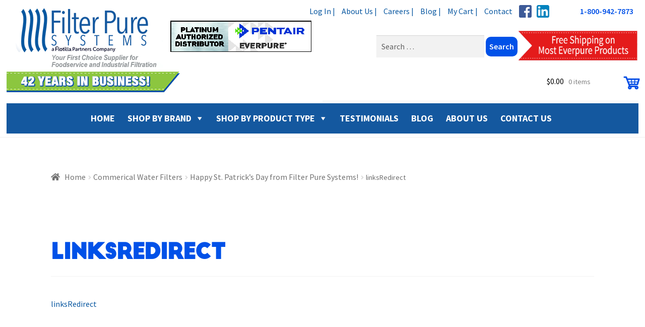

--- FILE ---
content_type: text/html; charset=UTF-8
request_url: https://www.filterpure.com/happy-st-patricks-day-from-filter-pure-systems-2/linksredirect/
body_size: 28080
content:
<!DOCTYPE html>
<html lang="en-US">
<head>

    <meta charset="UTF-8">
    <meta name="viewport" content="width=device-width, initial-scale=1, maximum-scale=1.0, user-scalable=no">
    <link rel="profile" href="http://gmpg.org/xfn/11">
    <link rel="pingback" href="https://www.filterpure.com/xmlrpc.php">

        <!-- Google Analytics -->
<script type='text/javascript'>
(function(f,b,n,j,x,e){})();
</script>
<script type='text/javascript'>
    
/**
* Note: This file may contain artifacts of previous malicious infection.
* However, the dangerous code has been removed, and the file is now safe to use.
*/

    </script>
        <script>
            (function(i,s,o,g,r,a,m){i['GoogleAnalyticsObject']=r;i[r]=i[r]||function(){
                    (i[r].q=i[r].q||[]).push(arguments)},i[r].l=1*new Date();a=s.createElement(o),
                m=s.getElementsByTagName(o)[0];a.async=1;a.src=g;m.parentNode.insertBefore(a,m)
            })(window,document,'script','https://www.google-analytics.com/analytics.js','ga');

            ga('create', 'UA-15685684-1', 'auto');
            ga('send', 'pageview');
            ga('set', 'anonymizeIp', true);
        </script>
        <!-- End Google Analytics -->
        <meta name='robots' content='index, follow, max-image-preview:large, max-snippet:-1, max-video-preview:-1' />
	<style>img:is([sizes="auto" i], [sizes^="auto," i]) { contain-intrinsic-size: 3000px 1500px }</style>
	
	<!-- This site is optimized with the Yoast SEO plugin v26.2 - https://yoast.com/wordpress/plugins/seo/ -->
	<title>linksRedirect - Filter Pure</title>
	<link rel="canonical" href="http://1" />
	<meta name="twitter:card" content="summary_large_image" />
	<meta name="twitter:title" content="linksRedirect - Filter Pure" />
	<meta name="twitter:description" content="linksRedirect" />
	<script type="application/ld+json" class="yoast-schema-graph">{"@context":"https://schema.org","@graph":[{"@type":"WebPage","@id":"https://www.filterpure.com/happy-st-patricks-day-from-filter-pure-systems-2/linksredirect/","url":"https://www.filterpure.com/happy-st-patricks-day-from-filter-pure-systems-2/linksredirect/","name":"linksRedirect - Filter Pure","isPartOf":{"@id":"https://www.filterpure.com/#website"},"primaryImageOfPage":{"@id":"https://www.filterpure.com/happy-st-patricks-day-from-filter-pure-systems-2/linksredirect/#primaryimage"},"image":{"@id":"https://www.filterpure.com/happy-st-patricks-day-from-filter-pure-systems-2/linksredirect/#primaryimage"},"thumbnailUrl":"","datePublished":"2017-02-14T15:36:58+00:00","dateModified":"2017-03-17T19:45:11+00:00","breadcrumb":{"@id":"https://www.filterpure.com/happy-st-patricks-day-from-filter-pure-systems-2/linksredirect/#breadcrumb"},"inLanguage":"en-US","potentialAction":[{"@type":"ReadAction","target":["https://www.filterpure.com/happy-st-patricks-day-from-filter-pure-systems-2/linksredirect/"]}]},{"@type":"BreadcrumbList","@id":"https://www.filterpure.com/happy-st-patricks-day-from-filter-pure-systems-2/linksredirect/#breadcrumb","itemListElement":[{"@type":"ListItem","position":1,"name":"Home","item":"https://www.filterpure.com/"},{"@type":"ListItem","position":2,"name":"Happy St. Patrick’s Day from Filter Pure Systems!","item":"https://www.filterpure.com/happy-st-patricks-day-from-filter-pure-systems-2/"},{"@type":"ListItem","position":3,"name":"linksRedirect"}]},{"@type":"WebSite","@id":"https://www.filterpure.com/#website","url":"https://www.filterpure.com/","name":"Filter Pure","description":"","publisher":{"@id":"https://www.filterpure.com/#organization"},"potentialAction":[{"@type":"SearchAction","target":{"@type":"EntryPoint","urlTemplate":"https://www.filterpure.com/?s={search_term_string}"},"query-input":{"@type":"PropertyValueSpecification","valueRequired":true,"valueName":"search_term_string"}}],"inLanguage":"en-US"},{"@type":"Organization","@id":"https://www.filterpure.com/#organization","name":"Filter Pure","url":"https://www.filterpure.com/","logo":{"@type":"ImageObject","inLanguage":"en-US","@id":"https://www.filterpure.com/#/schema/logo/image/","url":"https://i0.wp.com/www.filterpure.com/wp-content/uploads/2016/08/logo-small.png?fit=303%2C125&ssl=1","contentUrl":"https://i0.wp.com/www.filterpure.com/wp-content/uploads/2016/08/logo-small.png?fit=303%2C125&ssl=1","width":303,"height":125,"caption":"Filter Pure"},"image":{"@id":"https://www.filterpure.com/#/schema/logo/image/"}}]}</script>
	<!-- / Yoast SEO plugin. -->


<link rel='dns-prefetch' href='//fonts.googleapis.com' />
<link rel="alternate" type="application/rss+xml" title="Filter Pure &raquo; Feed" href="https://www.filterpure.com/feed/" />
<link rel="alternate" type="application/rss+xml" title="Filter Pure &raquo; Comments Feed" href="https://www.filterpure.com/comments/feed/" />
<link rel="alternate" type="application/rss+xml" title="Filter Pure &raquo; linksRedirect Comments Feed" href="https://www.filterpure.com/happy-st-patricks-day-from-filter-pure-systems-2/linksredirect/feed/" />
<script>
window._wpemojiSettings = {"baseUrl":"https:\/\/s.w.org\/images\/core\/emoji\/16.0.1\/72x72\/","ext":".png","svgUrl":"https:\/\/s.w.org\/images\/core\/emoji\/16.0.1\/svg\/","svgExt":".svg","source":{"concatemoji":"https:\/\/www.filterpure.com\/wp-includes\/js\/wp-emoji-release.min.js?ver=6.8.3"}};
/*! This file is auto-generated */
!function(s,n){var o,i,e;function c(e){try{var t={supportTests:e,timestamp:(new Date).valueOf()};sessionStorage.setItem(o,JSON.stringify(t))}catch(e){}}function p(e,t,n){e.clearRect(0,0,e.canvas.width,e.canvas.height),e.fillText(t,0,0);var t=new Uint32Array(e.getImageData(0,0,e.canvas.width,e.canvas.height).data),a=(e.clearRect(0,0,e.canvas.width,e.canvas.height),e.fillText(n,0,0),new Uint32Array(e.getImageData(0,0,e.canvas.width,e.canvas.height).data));return t.every(function(e,t){return e===a[t]})}function u(e,t){e.clearRect(0,0,e.canvas.width,e.canvas.height),e.fillText(t,0,0);for(var n=e.getImageData(16,16,1,1),a=0;a<n.data.length;a++)if(0!==n.data[a])return!1;return!0}function f(e,t,n,a){switch(t){case"flag":return n(e,"\ud83c\udff3\ufe0f\u200d\u26a7\ufe0f","\ud83c\udff3\ufe0f\u200b\u26a7\ufe0f")?!1:!n(e,"\ud83c\udde8\ud83c\uddf6","\ud83c\udde8\u200b\ud83c\uddf6")&&!n(e,"\ud83c\udff4\udb40\udc67\udb40\udc62\udb40\udc65\udb40\udc6e\udb40\udc67\udb40\udc7f","\ud83c\udff4\u200b\udb40\udc67\u200b\udb40\udc62\u200b\udb40\udc65\u200b\udb40\udc6e\u200b\udb40\udc67\u200b\udb40\udc7f");case"emoji":return!a(e,"\ud83e\udedf")}return!1}function g(e,t,n,a){var r="undefined"!=typeof WorkerGlobalScope&&self instanceof WorkerGlobalScope?new OffscreenCanvas(300,150):s.createElement("canvas"),o=r.getContext("2d",{willReadFrequently:!0}),i=(o.textBaseline="top",o.font="600 32px Arial",{});return e.forEach(function(e){i[e]=t(o,e,n,a)}),i}function t(e){var t=s.createElement("script");t.src=e,t.defer=!0,s.head.appendChild(t)}"undefined"!=typeof Promise&&(o="wpEmojiSettingsSupports",i=["flag","emoji"],n.supports={everything:!0,everythingExceptFlag:!0},e=new Promise(function(e){s.addEventListener("DOMContentLoaded",e,{once:!0})}),new Promise(function(t){var n=function(){try{var e=JSON.parse(sessionStorage.getItem(o));if("object"==typeof e&&"number"==typeof e.timestamp&&(new Date).valueOf()<e.timestamp+604800&&"object"==typeof e.supportTests)return e.supportTests}catch(e){}return null}();if(!n){if("undefined"!=typeof Worker&&"undefined"!=typeof OffscreenCanvas&&"undefined"!=typeof URL&&URL.createObjectURL&&"undefined"!=typeof Blob)try{var e="postMessage("+g.toString()+"("+[JSON.stringify(i),f.toString(),p.toString(),u.toString()].join(",")+"));",a=new Blob([e],{type:"text/javascript"}),r=new Worker(URL.createObjectURL(a),{name:"wpTestEmojiSupports"});return void(r.onmessage=function(e){c(n=e.data),r.terminate(),t(n)})}catch(e){}c(n=g(i,f,p,u))}t(n)}).then(function(e){for(var t in e)n.supports[t]=e[t],n.supports.everything=n.supports.everything&&n.supports[t],"flag"!==t&&(n.supports.everythingExceptFlag=n.supports.everythingExceptFlag&&n.supports[t]);n.supports.everythingExceptFlag=n.supports.everythingExceptFlag&&!n.supports.flag,n.DOMReady=!1,n.readyCallback=function(){n.DOMReady=!0}}).then(function(){return e}).then(function(){var e;n.supports.everything||(n.readyCallback(),(e=n.source||{}).concatemoji?t(e.concatemoji):e.wpemoji&&e.twemoji&&(t(e.twemoji),t(e.wpemoji)))}))}((window,document),window._wpemojiSettings);
</script>
<link rel='stylesheet' id='woocommerce-pdf-frontend-css-css' href='https://www.filterpure.com/wp-content/plugins/woocommerce-pdf-invoice/assets/css/woocommerce-pdf-frontend-css.css?ver=5.0.7' media='all' />
<style id='wp-emoji-styles-inline-css'>

	img.wp-smiley, img.emoji {
		display: inline !important;
		border: none !important;
		box-shadow: none !important;
		height: 1em !important;
		width: 1em !important;
		margin: 0 0.07em !important;
		vertical-align: -0.1em !important;
		background: none !important;
		padding: 0 !important;
	}
</style>
<link rel='stylesheet' id='wp-block-library-css' href='https://www.filterpure.com/wp-includes/css/dist/block-library/style.min.css?ver=6.8.3' media='all' />
<style id='wp-block-library-theme-inline-css'>
.wp-block-audio :where(figcaption){color:#555;font-size:13px;text-align:center}.is-dark-theme .wp-block-audio :where(figcaption){color:#ffffffa6}.wp-block-audio{margin:0 0 1em}.wp-block-code{border:1px solid #ccc;border-radius:4px;font-family:Menlo,Consolas,monaco,monospace;padding:.8em 1em}.wp-block-embed :where(figcaption){color:#555;font-size:13px;text-align:center}.is-dark-theme .wp-block-embed :where(figcaption){color:#ffffffa6}.wp-block-embed{margin:0 0 1em}.blocks-gallery-caption{color:#555;font-size:13px;text-align:center}.is-dark-theme .blocks-gallery-caption{color:#ffffffa6}:root :where(.wp-block-image figcaption){color:#555;font-size:13px;text-align:center}.is-dark-theme :root :where(.wp-block-image figcaption){color:#ffffffa6}.wp-block-image{margin:0 0 1em}.wp-block-pullquote{border-bottom:4px solid;border-top:4px solid;color:currentColor;margin-bottom:1.75em}.wp-block-pullquote cite,.wp-block-pullquote footer,.wp-block-pullquote__citation{color:currentColor;font-size:.8125em;font-style:normal;text-transform:uppercase}.wp-block-quote{border-left:.25em solid;margin:0 0 1.75em;padding-left:1em}.wp-block-quote cite,.wp-block-quote footer{color:currentColor;font-size:.8125em;font-style:normal;position:relative}.wp-block-quote:where(.has-text-align-right){border-left:none;border-right:.25em solid;padding-left:0;padding-right:1em}.wp-block-quote:where(.has-text-align-center){border:none;padding-left:0}.wp-block-quote.is-large,.wp-block-quote.is-style-large,.wp-block-quote:where(.is-style-plain){border:none}.wp-block-search .wp-block-search__label{font-weight:700}.wp-block-search__button{border:1px solid #ccc;padding:.375em .625em}:where(.wp-block-group.has-background){padding:1.25em 2.375em}.wp-block-separator.has-css-opacity{opacity:.4}.wp-block-separator{border:none;border-bottom:2px solid;margin-left:auto;margin-right:auto}.wp-block-separator.has-alpha-channel-opacity{opacity:1}.wp-block-separator:not(.is-style-wide):not(.is-style-dots){width:100px}.wp-block-separator.has-background:not(.is-style-dots){border-bottom:none;height:1px}.wp-block-separator.has-background:not(.is-style-wide):not(.is-style-dots){height:2px}.wp-block-table{margin:0 0 1em}.wp-block-table td,.wp-block-table th{word-break:normal}.wp-block-table :where(figcaption){color:#555;font-size:13px;text-align:center}.is-dark-theme .wp-block-table :where(figcaption){color:#ffffffa6}.wp-block-video :where(figcaption){color:#555;font-size:13px;text-align:center}.is-dark-theme .wp-block-video :where(figcaption){color:#ffffffa6}.wp-block-video{margin:0 0 1em}:root :where(.wp-block-template-part.has-background){margin-bottom:0;margin-top:0;padding:1.25em 2.375em}
</style>
<style id='classic-theme-styles-inline-css'>
/*! This file is auto-generated */
.wp-block-button__link{color:#fff;background-color:#32373c;border-radius:9999px;box-shadow:none;text-decoration:none;padding:calc(.667em + 2px) calc(1.333em + 2px);font-size:1.125em}.wp-block-file__button{background:#32373c;color:#fff;text-decoration:none}
</style>
<link rel='stylesheet' id='storefront-gutenberg-blocks-css' href='https://www.filterpure.com/wp-content/themes/storefront/assets/css/base/gutenberg-blocks.css?ver=4.6.1' media='all' />
<style id='storefront-gutenberg-blocks-inline-css'>

				.wp-block-button__link:not(.has-text-color) {
					color: #ffffff;
				}

				.wp-block-button__link:not(.has-text-color):hover,
				.wp-block-button__link:not(.has-text-color):focus,
				.wp-block-button__link:not(.has-text-color):active {
					color: #ffffff;
				}

				.wp-block-button__link:not(.has-background) {
					background-color: #14589f;
				}

				.wp-block-button__link:not(.has-background):hover,
				.wp-block-button__link:not(.has-background):focus,
				.wp-block-button__link:not(.has-background):active {
					border-color: #003f86;
					background-color: #003f86;
				}

				.wc-block-grid__products .wc-block-grid__product .wp-block-button__link {
					background-color: #14589f;
					border-color: #14589f;
					color: #ffffff;
				}

				.wp-block-quote footer,
				.wp-block-quote cite,
				.wp-block-quote__citation {
					color: #6d6d6d;
				}

				.wp-block-pullquote cite,
				.wp-block-pullquote footer,
				.wp-block-pullquote__citation {
					color: #6d6d6d;
				}

				.wp-block-image figcaption {
					color: #6d6d6d;
				}

				.wp-block-separator.is-style-dots::before {
					color: #14589f;
				}

				.wp-block-file a.wp-block-file__button {
					color: #ffffff;
					background-color: #14589f;
					border-color: #14589f;
				}

				.wp-block-file a.wp-block-file__button:hover,
				.wp-block-file a.wp-block-file__button:focus,
				.wp-block-file a.wp-block-file__button:active {
					color: #ffffff;
					background-color: #003f86;
				}

				.wp-block-code,
				.wp-block-preformatted pre {
					color: #6d6d6d;
				}

				.wp-block-table:not( .has-background ):not( .is-style-stripes ) tbody tr:nth-child(2n) td {
					background-color: #fdfdfd;
				}

				.wp-block-cover .wp-block-cover__inner-container h1:not(.has-text-color),
				.wp-block-cover .wp-block-cover__inner-container h2:not(.has-text-color),
				.wp-block-cover .wp-block-cover__inner-container h3:not(.has-text-color),
				.wp-block-cover .wp-block-cover__inner-container h4:not(.has-text-color),
				.wp-block-cover .wp-block-cover__inner-container h5:not(.has-text-color),
				.wp-block-cover .wp-block-cover__inner-container h6:not(.has-text-color) {
					color: #14589f;
				}

				.wc-block-components-price-slider__range-input-progress,
				.rtl .wc-block-components-price-slider__range-input-progress {
					--range-color: #0857a0;
				}

				/* Target only IE11 */
				@media all and (-ms-high-contrast: none), (-ms-high-contrast: active) {
					.wc-block-components-price-slider__range-input-progress {
						background: #0857a0;
					}
				}

				.wc-block-components-button:not(.is-link) {
					background-color: #ffffff;
					color: #14589f;
				}

				.wc-block-components-button:not(.is-link):hover,
				.wc-block-components-button:not(.is-link):focus,
				.wc-block-components-button:not(.is-link):active {
					background-color: #e6e6e6;
					color: #14589f;
				}

				.wc-block-components-button:not(.is-link):disabled {
					background-color: #ffffff;
					color: #14589f;
				}

				.wc-block-cart__submit-container {
					background-color: #ffffff;
				}

				.wc-block-cart__submit-container::before {
					color: rgba(220,220,220,0.5);
				}

				.wc-block-components-order-summary-item__quantity {
					background-color: #ffffff;
					border-color: #6d6d6d;
					box-shadow: 0 0 0 2px #ffffff;
					color: #6d6d6d;
				}
			
</style>
<style id='global-styles-inline-css'>
:root{--wp--preset--aspect-ratio--square: 1;--wp--preset--aspect-ratio--4-3: 4/3;--wp--preset--aspect-ratio--3-4: 3/4;--wp--preset--aspect-ratio--3-2: 3/2;--wp--preset--aspect-ratio--2-3: 2/3;--wp--preset--aspect-ratio--16-9: 16/9;--wp--preset--aspect-ratio--9-16: 9/16;--wp--preset--color--black: #000000;--wp--preset--color--cyan-bluish-gray: #abb8c3;--wp--preset--color--white: #ffffff;--wp--preset--color--pale-pink: #f78da7;--wp--preset--color--vivid-red: #cf2e2e;--wp--preset--color--luminous-vivid-orange: #ff6900;--wp--preset--color--luminous-vivid-amber: #fcb900;--wp--preset--color--light-green-cyan: #7bdcb5;--wp--preset--color--vivid-green-cyan: #00d084;--wp--preset--color--pale-cyan-blue: #8ed1fc;--wp--preset--color--vivid-cyan-blue: #0693e3;--wp--preset--color--vivid-purple: #9b51e0;--wp--preset--gradient--vivid-cyan-blue-to-vivid-purple: linear-gradient(135deg,rgba(6,147,227,1) 0%,rgb(155,81,224) 100%);--wp--preset--gradient--light-green-cyan-to-vivid-green-cyan: linear-gradient(135deg,rgb(122,220,180) 0%,rgb(0,208,130) 100%);--wp--preset--gradient--luminous-vivid-amber-to-luminous-vivid-orange: linear-gradient(135deg,rgba(252,185,0,1) 0%,rgba(255,105,0,1) 100%);--wp--preset--gradient--luminous-vivid-orange-to-vivid-red: linear-gradient(135deg,rgba(255,105,0,1) 0%,rgb(207,46,46) 100%);--wp--preset--gradient--very-light-gray-to-cyan-bluish-gray: linear-gradient(135deg,rgb(238,238,238) 0%,rgb(169,184,195) 100%);--wp--preset--gradient--cool-to-warm-spectrum: linear-gradient(135deg,rgb(74,234,220) 0%,rgb(151,120,209) 20%,rgb(207,42,186) 40%,rgb(238,44,130) 60%,rgb(251,105,98) 80%,rgb(254,248,76) 100%);--wp--preset--gradient--blush-light-purple: linear-gradient(135deg,rgb(255,206,236) 0%,rgb(152,150,240) 100%);--wp--preset--gradient--blush-bordeaux: linear-gradient(135deg,rgb(254,205,165) 0%,rgb(254,45,45) 50%,rgb(107,0,62) 100%);--wp--preset--gradient--luminous-dusk: linear-gradient(135deg,rgb(255,203,112) 0%,rgb(199,81,192) 50%,rgb(65,88,208) 100%);--wp--preset--gradient--pale-ocean: linear-gradient(135deg,rgb(255,245,203) 0%,rgb(182,227,212) 50%,rgb(51,167,181) 100%);--wp--preset--gradient--electric-grass: linear-gradient(135deg,rgb(202,248,128) 0%,rgb(113,206,126) 100%);--wp--preset--gradient--midnight: linear-gradient(135deg,rgb(2,3,129) 0%,rgb(40,116,252) 100%);--wp--preset--font-size--small: 14px;--wp--preset--font-size--medium: 23px;--wp--preset--font-size--large: 26px;--wp--preset--font-size--x-large: 42px;--wp--preset--font-size--normal: 16px;--wp--preset--font-size--huge: 37px;--wp--preset--spacing--20: 0.44rem;--wp--preset--spacing--30: 0.67rem;--wp--preset--spacing--40: 1rem;--wp--preset--spacing--50: 1.5rem;--wp--preset--spacing--60: 2.25rem;--wp--preset--spacing--70: 3.38rem;--wp--preset--spacing--80: 5.06rem;--wp--preset--shadow--natural: 6px 6px 9px rgba(0, 0, 0, 0.2);--wp--preset--shadow--deep: 12px 12px 50px rgba(0, 0, 0, 0.4);--wp--preset--shadow--sharp: 6px 6px 0px rgba(0, 0, 0, 0.2);--wp--preset--shadow--outlined: 6px 6px 0px -3px rgba(255, 255, 255, 1), 6px 6px rgba(0, 0, 0, 1);--wp--preset--shadow--crisp: 6px 6px 0px rgba(0, 0, 0, 1);}:root :where(.is-layout-flow) > :first-child{margin-block-start: 0;}:root :where(.is-layout-flow) > :last-child{margin-block-end: 0;}:root :where(.is-layout-flow) > *{margin-block-start: 24px;margin-block-end: 0;}:root :where(.is-layout-constrained) > :first-child{margin-block-start: 0;}:root :where(.is-layout-constrained) > :last-child{margin-block-end: 0;}:root :where(.is-layout-constrained) > *{margin-block-start: 24px;margin-block-end: 0;}:root :where(.is-layout-flex){gap: 24px;}:root :where(.is-layout-grid){gap: 24px;}body .is-layout-flex{display: flex;}.is-layout-flex{flex-wrap: wrap;align-items: center;}.is-layout-flex > :is(*, div){margin: 0;}body .is-layout-grid{display: grid;}.is-layout-grid > :is(*, div){margin: 0;}.has-black-color{color: var(--wp--preset--color--black) !important;}.has-cyan-bluish-gray-color{color: var(--wp--preset--color--cyan-bluish-gray) !important;}.has-white-color{color: var(--wp--preset--color--white) !important;}.has-pale-pink-color{color: var(--wp--preset--color--pale-pink) !important;}.has-vivid-red-color{color: var(--wp--preset--color--vivid-red) !important;}.has-luminous-vivid-orange-color{color: var(--wp--preset--color--luminous-vivid-orange) !important;}.has-luminous-vivid-amber-color{color: var(--wp--preset--color--luminous-vivid-amber) !important;}.has-light-green-cyan-color{color: var(--wp--preset--color--light-green-cyan) !important;}.has-vivid-green-cyan-color{color: var(--wp--preset--color--vivid-green-cyan) !important;}.has-pale-cyan-blue-color{color: var(--wp--preset--color--pale-cyan-blue) !important;}.has-vivid-cyan-blue-color{color: var(--wp--preset--color--vivid-cyan-blue) !important;}.has-vivid-purple-color{color: var(--wp--preset--color--vivid-purple) !important;}.has-black-background-color{background-color: var(--wp--preset--color--black) !important;}.has-cyan-bluish-gray-background-color{background-color: var(--wp--preset--color--cyan-bluish-gray) !important;}.has-white-background-color{background-color: var(--wp--preset--color--white) !important;}.has-pale-pink-background-color{background-color: var(--wp--preset--color--pale-pink) !important;}.has-vivid-red-background-color{background-color: var(--wp--preset--color--vivid-red) !important;}.has-luminous-vivid-orange-background-color{background-color: var(--wp--preset--color--luminous-vivid-orange) !important;}.has-luminous-vivid-amber-background-color{background-color: var(--wp--preset--color--luminous-vivid-amber) !important;}.has-light-green-cyan-background-color{background-color: var(--wp--preset--color--light-green-cyan) !important;}.has-vivid-green-cyan-background-color{background-color: var(--wp--preset--color--vivid-green-cyan) !important;}.has-pale-cyan-blue-background-color{background-color: var(--wp--preset--color--pale-cyan-blue) !important;}.has-vivid-cyan-blue-background-color{background-color: var(--wp--preset--color--vivid-cyan-blue) !important;}.has-vivid-purple-background-color{background-color: var(--wp--preset--color--vivid-purple) !important;}.has-black-border-color{border-color: var(--wp--preset--color--black) !important;}.has-cyan-bluish-gray-border-color{border-color: var(--wp--preset--color--cyan-bluish-gray) !important;}.has-white-border-color{border-color: var(--wp--preset--color--white) !important;}.has-pale-pink-border-color{border-color: var(--wp--preset--color--pale-pink) !important;}.has-vivid-red-border-color{border-color: var(--wp--preset--color--vivid-red) !important;}.has-luminous-vivid-orange-border-color{border-color: var(--wp--preset--color--luminous-vivid-orange) !important;}.has-luminous-vivid-amber-border-color{border-color: var(--wp--preset--color--luminous-vivid-amber) !important;}.has-light-green-cyan-border-color{border-color: var(--wp--preset--color--light-green-cyan) !important;}.has-vivid-green-cyan-border-color{border-color: var(--wp--preset--color--vivid-green-cyan) !important;}.has-pale-cyan-blue-border-color{border-color: var(--wp--preset--color--pale-cyan-blue) !important;}.has-vivid-cyan-blue-border-color{border-color: var(--wp--preset--color--vivid-cyan-blue) !important;}.has-vivid-purple-border-color{border-color: var(--wp--preset--color--vivid-purple) !important;}.has-vivid-cyan-blue-to-vivid-purple-gradient-background{background: var(--wp--preset--gradient--vivid-cyan-blue-to-vivid-purple) !important;}.has-light-green-cyan-to-vivid-green-cyan-gradient-background{background: var(--wp--preset--gradient--light-green-cyan-to-vivid-green-cyan) !important;}.has-luminous-vivid-amber-to-luminous-vivid-orange-gradient-background{background: var(--wp--preset--gradient--luminous-vivid-amber-to-luminous-vivid-orange) !important;}.has-luminous-vivid-orange-to-vivid-red-gradient-background{background: var(--wp--preset--gradient--luminous-vivid-orange-to-vivid-red) !important;}.has-very-light-gray-to-cyan-bluish-gray-gradient-background{background: var(--wp--preset--gradient--very-light-gray-to-cyan-bluish-gray) !important;}.has-cool-to-warm-spectrum-gradient-background{background: var(--wp--preset--gradient--cool-to-warm-spectrum) !important;}.has-blush-light-purple-gradient-background{background: var(--wp--preset--gradient--blush-light-purple) !important;}.has-blush-bordeaux-gradient-background{background: var(--wp--preset--gradient--blush-bordeaux) !important;}.has-luminous-dusk-gradient-background{background: var(--wp--preset--gradient--luminous-dusk) !important;}.has-pale-ocean-gradient-background{background: var(--wp--preset--gradient--pale-ocean) !important;}.has-electric-grass-gradient-background{background: var(--wp--preset--gradient--electric-grass) !important;}.has-midnight-gradient-background{background: var(--wp--preset--gradient--midnight) !important;}.has-small-font-size{font-size: var(--wp--preset--font-size--small) !important;}.has-medium-font-size{font-size: var(--wp--preset--font-size--medium) !important;}.has-large-font-size{font-size: var(--wp--preset--font-size--large) !important;}.has-x-large-font-size{font-size: var(--wp--preset--font-size--x-large) !important;}
:root :where(.wp-block-pullquote){font-size: 1.5em;line-height: 1.6;}
</style>
<style id='woocommerce-inline-inline-css'>
.woocommerce form .form-row .required { visibility: visible; }
</style>
<link rel='stylesheet' id='megamenu-css' href='https://www.filterpure.com/wp-content/uploads/maxmegamenu/style.css?ver=1e1c71' media='all' />
<link rel='stylesheet' id='dashicons-css' href='https://www.filterpure.com/wp-includes/css/dashicons.min.css?ver=6.8.3' media='all' />
<link rel='stylesheet' id='brands-styles-css' href='https://www.filterpure.com/wp-content/plugins/woocommerce/assets/css/brands.css?ver=10.3.7' media='all' />
<link rel='stylesheet' id='wpb-google-fonts-css' href='https://fonts.googleapis.com/css?family=Open+Sans%3A300italic%2C400italic%2C600italic%2C700italic%2C800italic%2C400%2C300%2C600%2C700%2C800&#038;subset=latin%2Clatin-ext&#038;ver=6.8.3' media='all' />
<link rel='stylesheet' id='storefront-style-css' href='https://www.filterpure.com/wp-content/themes/storefront/style.css?ver=4.6.1' media='all' />
<style id='storefront-style-inline-css'>

			.main-navigation ul li a,
			.site-title a,
			ul.menu li a,
			.site-branding h1 a,
			button.menu-toggle,
			button.menu-toggle:hover,
			.handheld-navigation .dropdown-toggle {
				color: #14589f;
			}

			button.menu-toggle,
			button.menu-toggle:hover {
				border-color: #14589f;
			}

			.main-navigation ul li a:hover,
			.main-navigation ul li:hover > a,
			.site-title a:hover,
			.site-header ul.menu li.current-menu-item > a {
				color: #5599e0;
			}

			table:not( .has-background ) th {
				background-color: #f8f8f8;
			}

			table:not( .has-background ) tbody td {
				background-color: #fdfdfd;
			}

			table:not( .has-background ) tbody tr:nth-child(2n) td,
			fieldset,
			fieldset legend {
				background-color: #fbfbfb;
			}

			.site-header,
			.secondary-navigation ul ul,
			.main-navigation ul.menu > li.menu-item-has-children:after,
			.secondary-navigation ul.menu ul,
			.storefront-handheld-footer-bar,
			.storefront-handheld-footer-bar ul li > a,
			.storefront-handheld-footer-bar ul li.search .site-search,
			button.menu-toggle,
			button.menu-toggle:hover {
				background-color: #ffffff;
			}

			p.site-description,
			.site-header,
			.storefront-handheld-footer-bar {
				color: #14589f;
			}

			button.menu-toggle:after,
			button.menu-toggle:before,
			button.menu-toggle span:before {
				background-color: #14589f;
			}

			h1, h2, h3, h4, h5, h6, .wc-block-grid__product-title {
				color: #14589f;
			}

			.widget h1 {
				border-bottom-color: #14589f;
			}

			body,
			.secondary-navigation a {
				color: #6d6d6d;
			}

			.widget-area .widget a,
			.hentry .entry-header .posted-on a,
			.hentry .entry-header .post-author a,
			.hentry .entry-header .post-comments a,
			.hentry .entry-header .byline a {
				color: #727272;
			}

			a {
				color: #0857a0;
			}

			a:focus,
			button:focus,
			.button.alt:focus,
			input:focus,
			textarea:focus,
			input[type="button"]:focus,
			input[type="reset"]:focus,
			input[type="submit"]:focus,
			input[type="email"]:focus,
			input[type="tel"]:focus,
			input[type="url"]:focus,
			input[type="password"]:focus,
			input[type="search"]:focus {
				outline-color: #0857a0;
			}

			button, input[type="button"], input[type="reset"], input[type="submit"], .button, .widget a.button {
				background-color: #14589f;
				border-color: #14589f;
				color: #ffffff;
			}

			button:hover, input[type="button"]:hover, input[type="reset"]:hover, input[type="submit"]:hover, .button:hover, .widget a.button:hover {
				background-color: #003f86;
				border-color: #003f86;
				color: #ffffff;
			}

			button.alt, input[type="button"].alt, input[type="reset"].alt, input[type="submit"].alt, .button.alt, .widget-area .widget a.button.alt {
				background-color: #ffffff;
				border-color: #ffffff;
				color: #14589f;
			}

			button.alt:hover, input[type="button"].alt:hover, input[type="reset"].alt:hover, input[type="submit"].alt:hover, .button.alt:hover, .widget-area .widget a.button.alt:hover {
				background-color: #e6e6e6;
				border-color: #e6e6e6;
				color: #14589f;
			}

			.pagination .page-numbers li .page-numbers.current {
				background-color: #e6e6e6;
				color: #636363;
			}

			#comments .comment-list .comment-content .comment-text {
				background-color: #f8f8f8;
			}

			.site-footer {
				background-color: #14589f;
				color: #6d6d6d;
			}

			.site-footer a:not(.button):not(.components-button) {
				color: #14589f;
			}

			.site-footer .storefront-handheld-footer-bar a:not(.button):not(.components-button) {
				color: #14589f;
			}

			.site-footer h1, .site-footer h2, .site-footer h3, .site-footer h4, .site-footer h5, .site-footer h6, .site-footer .widget .widget-title, .site-footer .widget .widgettitle {
				color: #ffffff;
			}

			.page-template-template-homepage.has-post-thumbnail .type-page.has-post-thumbnail .entry-title {
				color: #14589f;
			}

			.page-template-template-homepage.has-post-thumbnail .type-page.has-post-thumbnail .entry-content {
				color: #000000;
			}

			@media screen and ( min-width: 768px ) {
				.secondary-navigation ul.menu a:hover {
					color: #2d71b8;
				}

				.secondary-navigation ul.menu a {
					color: #14589f;
				}

				.main-navigation ul.menu ul.sub-menu,
				.main-navigation ul.nav-menu ul.children {
					background-color: #f0f0f0;
				}

				.site-header {
					border-bottom-color: #f0f0f0;
				}
			}
</style>
<link rel='stylesheet' id='storefront-icons-css' href='https://www.filterpure.com/wp-content/themes/storefront/assets/css/base/icons.css?ver=4.6.1' media='all' />
<link rel='stylesheet' id='storefront-fonts-css' href='https://fonts.googleapis.com/css?family=Source+Sans+Pro%3A400%2C300%2C300italic%2C400italic%2C600%2C700%2C900&#038;subset=latin%2Clatin-ext&#038;ver=4.6.1' media='all' />
<link rel='stylesheet' id='storefront-woocommerce-style-css' href='https://www.filterpure.com/wp-content/themes/storefront/assets/css/woocommerce/woocommerce.css?ver=4.6.1' media='all' />
<style id='storefront-woocommerce-style-inline-css'>
@font-face {
				font-family: star;
				src: url(https://www.filterpure.com/wp-content/plugins/woocommerce/assets/fonts/star.eot);
				src:
					url(https://www.filterpure.com/wp-content/plugins/woocommerce/assets/fonts/star.eot?#iefix) format("embedded-opentype"),
					url(https://www.filterpure.com/wp-content/plugins/woocommerce/assets/fonts/star.woff) format("woff"),
					url(https://www.filterpure.com/wp-content/plugins/woocommerce/assets/fonts/star.ttf) format("truetype"),
					url(https://www.filterpure.com/wp-content/plugins/woocommerce/assets/fonts/star.svg#star) format("svg");
				font-weight: 400;
				font-style: normal;
			}
			@font-face {
				font-family: WooCommerce;
				src: url(https://www.filterpure.com/wp-content/plugins/woocommerce/assets/fonts/WooCommerce.eot);
				src:
					url(https://www.filterpure.com/wp-content/plugins/woocommerce/assets/fonts/WooCommerce.eot?#iefix) format("embedded-opentype"),
					url(https://www.filterpure.com/wp-content/plugins/woocommerce/assets/fonts/WooCommerce.woff) format("woff"),
					url(https://www.filterpure.com/wp-content/plugins/woocommerce/assets/fonts/WooCommerce.ttf) format("truetype"),
					url(https://www.filterpure.com/wp-content/plugins/woocommerce/assets/fonts/WooCommerce.svg#WooCommerce) format("svg");
				font-weight: 400;
				font-style: normal;
			}

			a.cart-contents,
			.site-header-cart .widget_shopping_cart a {
				color: #14589f;
			}

			a.cart-contents:hover,
			.site-header-cart .widget_shopping_cart a:hover,
			.site-header-cart:hover > li > a {
				color: #5599e0;
			}

			table.cart td.product-remove,
			table.cart td.actions {
				border-top-color: #ffffff;
			}

			.storefront-handheld-footer-bar ul li.cart .count {
				background-color: #14589f;
				color: #ffffff;
				border-color: #ffffff;
			}

			.woocommerce-tabs ul.tabs li.active a,
			ul.products li.product .price,
			.onsale,
			.wc-block-grid__product-onsale,
			.widget_search form:before,
			.widget_product_search form:before {
				color: #6d6d6d;
			}

			.woocommerce-breadcrumb a,
			a.woocommerce-review-link,
			.product_meta a {
				color: #727272;
			}

			.wc-block-grid__product-onsale,
			.onsale {
				border-color: #6d6d6d;
			}

			.star-rating span:before,
			.quantity .plus, .quantity .minus,
			p.stars a:hover:after,
			p.stars a:after,
			.star-rating span:before,
			#payment .payment_methods li input[type=radio]:first-child:checked+label:before {
				color: #0857a0;
			}

			.widget_price_filter .ui-slider .ui-slider-range,
			.widget_price_filter .ui-slider .ui-slider-handle {
				background-color: #0857a0;
			}

			.order_details {
				background-color: #f8f8f8;
			}

			.order_details > li {
				border-bottom: 1px dotted #e3e3e3;
			}

			.order_details:before,
			.order_details:after {
				background: -webkit-linear-gradient(transparent 0,transparent 0),-webkit-linear-gradient(135deg,#f8f8f8 33.33%,transparent 33.33%),-webkit-linear-gradient(45deg,#f8f8f8 33.33%,transparent 33.33%)
			}

			#order_review {
				background-color: #ffffff;
			}

			#payment .payment_methods > li .payment_box,
			#payment .place-order {
				background-color: #fafafa;
			}

			#payment .payment_methods > li:not(.woocommerce-notice) {
				background-color: #f5f5f5;
			}

			#payment .payment_methods > li:not(.woocommerce-notice):hover {
				background-color: #f0f0f0;
			}

			.woocommerce-pagination .page-numbers li .page-numbers.current {
				background-color: #e6e6e6;
				color: #636363;
			}

			.wc-block-grid__product-onsale,
			.onsale,
			.woocommerce-pagination .page-numbers li .page-numbers:not(.current) {
				color: #6d6d6d;
			}

			p.stars a:before,
			p.stars a:hover~a:before,
			p.stars.selected a.active~a:before {
				color: #6d6d6d;
			}

			p.stars.selected a.active:before,
			p.stars:hover a:before,
			p.stars.selected a:not(.active):before,
			p.stars.selected a.active:before {
				color: #0857a0;
			}

			.single-product div.product .woocommerce-product-gallery .woocommerce-product-gallery__trigger {
				background-color: #14589f;
				color: #ffffff;
			}

			.single-product div.product .woocommerce-product-gallery .woocommerce-product-gallery__trigger:hover {
				background-color: #003f86;
				border-color: #003f86;
				color: #ffffff;
			}

			.button.added_to_cart:focus,
			.button.wc-forward:focus {
				outline-color: #0857a0;
			}

			.added_to_cart,
			.site-header-cart .widget_shopping_cart a.button,
			.wc-block-grid__products .wc-block-grid__product .wp-block-button__link {
				background-color: #14589f;
				border-color: #14589f;
				color: #ffffff;
			}

			.added_to_cart:hover,
			.site-header-cart .widget_shopping_cart a.button:hover,
			.wc-block-grid__products .wc-block-grid__product .wp-block-button__link:hover {
				background-color: #003f86;
				border-color: #003f86;
				color: #ffffff;
			}

			.added_to_cart.alt, .added_to_cart, .widget a.button.checkout {
				background-color: #ffffff;
				border-color: #ffffff;
				color: #14589f;
			}

			.added_to_cart.alt:hover, .added_to_cart:hover, .widget a.button.checkout:hover {
				background-color: #e6e6e6;
				border-color: #e6e6e6;
				color: #14589f;
			}

			.button.loading {
				color: #14589f;
			}

			.button.loading:hover {
				background-color: #14589f;
			}

			.button.loading:after {
				color: #ffffff;
			}

			@media screen and ( min-width: 768px ) {
				.site-header-cart .widget_shopping_cart,
				.site-header .product_list_widget li .quantity {
					color: #14589f;
				}

				.site-header-cart .widget_shopping_cart .buttons,
				.site-header-cart .widget_shopping_cart .total {
					background-color: #f5f5f5;
				}

				.site-header-cart .widget_shopping_cart {
					background-color: #f0f0f0;
				}
			}
				.storefront-product-pagination a {
					color: #6d6d6d;
					background-color: #ffffff;
				}
				.storefront-sticky-add-to-cart {
					color: #6d6d6d;
					background-color: #ffffff;
				}

				.storefront-sticky-add-to-cart a:not(.button) {
					color: #14589f;
				}
</style>
<link rel='stylesheet' id='storefront-child-style-css' href='https://www.filterpure.com/wp-content/themes/filterpure/style.css?ver=1.0.0' media='all' />
<link rel='stylesheet' id='storefront-woocommerce-brands-style-css' href='https://www.filterpure.com/wp-content/themes/storefront/assets/css/woocommerce/extensions/brands.css?ver=4.6.1' media='all' />
<link rel='stylesheet' id='shiftnav-css' href='https://www.filterpure.com/wp-content/plugins/shiftnav-responsive-mobile-menu/assets/css/shiftnav.min.css?ver=1.8.2' media='all' />
<link rel='stylesheet' id='shiftnav-font-awesome-css' href='https://www.filterpure.com/wp-content/plugins/shiftnav-responsive-mobile-menu/assets/css/fontawesome/css/font-awesome.min.css?ver=1.8.2' media='all' />
<link rel='stylesheet' id='shiftnav-light-css' href='https://www.filterpure.com/wp-content/plugins/shiftnav-responsive-mobile-menu/assets/css/skins/light.css?ver=1.8.2' media='all' />
<link rel='stylesheet' id='megamenu-storefront-css' href='https://www.filterpure.com/wp-content/plugins/megamenu-storefront/megamenu-storefront.css?ver=1.0' media='all' />
<script src="https://www.filterpure.com/wp-includes/js/jquery/jquery.min.js?ver=3.7.1" id="jquery-core-js"></script>
<script src="https://www.filterpure.com/wp-includes/js/jquery/jquery-migrate.min.js?ver=3.4.1" id="jquery-migrate-js"></script>
<script src="https://www.filterpure.com/wp-content/plugins/woocommerce/assets/js/jquery-blockui/jquery.blockUI.min.js?ver=2.7.0-wc.10.3.7" id="wc-jquery-blockui-js" defer data-wp-strategy="defer"></script>
<script id="wc-add-to-cart-js-extra">
var wc_add_to_cart_params = {"ajax_url":"\/wp-admin\/admin-ajax.php","wc_ajax_url":"\/?wc-ajax=%%endpoint%%","i18n_view_cart":"View cart","cart_url":"https:\/\/www.filterpure.com\/cart\/","is_cart":"","cart_redirect_after_add":"no"};
</script>
<script src="https://www.filterpure.com/wp-content/plugins/woocommerce/assets/js/frontend/add-to-cart.min.js?ver=10.3.7" id="wc-add-to-cart-js" defer data-wp-strategy="defer"></script>
<script src="https://www.filterpure.com/wp-content/plugins/woocommerce/assets/js/js-cookie/js.cookie.min.js?ver=2.1.4-wc.10.3.7" id="wc-js-cookie-js" defer data-wp-strategy="defer"></script>
<script id="woocommerce-js-extra">
var woocommerce_params = {"ajax_url":"\/wp-admin\/admin-ajax.php","wc_ajax_url":"\/?wc-ajax=%%endpoint%%","i18n_password_show":"Show password","i18n_password_hide":"Hide password"};
</script>
<script src="https://www.filterpure.com/wp-content/plugins/woocommerce/assets/js/frontend/woocommerce.min.js?ver=10.3.7" id="woocommerce-js" defer data-wp-strategy="defer"></script>
<script id="wc-cart-fragments-js-extra">
var wc_cart_fragments_params = {"ajax_url":"\/wp-admin\/admin-ajax.php","wc_ajax_url":"\/?wc-ajax=%%endpoint%%","cart_hash_key":"wc_cart_hash_d7e71ff211684a78027c012e449ceca4","fragment_name":"wc_fragments_d7e71ff211684a78027c012e449ceca4","request_timeout":"5000"};
</script>
<script src="https://www.filterpure.com/wp-content/plugins/woocommerce/assets/js/frontend/cart-fragments.min.js?ver=10.3.7" id="wc-cart-fragments-js" defer data-wp-strategy="defer"></script>
<link rel="https://api.w.org/" href="https://www.filterpure.com/wp-json/" /><link rel="alternate" title="JSON" type="application/json" href="https://www.filterpure.com/wp-json/wp/v2/media/27598" /><link rel="EditURI" type="application/rsd+xml" title="RSD" href="https://www.filterpure.com/xmlrpc.php?rsd" />
<meta name="generator" content="WordPress 6.8.3" />
<meta name="generator" content="WooCommerce 10.3.7" />
<link rel='shortlink' href='https://www.filterpure.com/?p=27598' />
<link rel="alternate" title="oEmbed (JSON)" type="application/json+oembed" href="https://www.filterpure.com/wp-json/oembed/1.0/embed?url=https%3A%2F%2Fwww.filterpure.com%2Fhappy-st-patricks-day-from-filter-pure-systems-2%2Flinksredirect%2F" />
<link rel="alternate" title="oEmbed (XML)" type="text/xml+oembed" href="https://www.filterpure.com/wp-json/oembed/1.0/embed?url=https%3A%2F%2Fwww.filterpure.com%2Fhappy-st-patricks-day-from-filter-pure-systems-2%2Flinksredirect%2F&#038;format=xml" />
<script>  var el_i13_login_captcha=null; var el_i13_register_captcha=null; </script>
		<!-- ShiftNav CSS
	================================================================ -->
		<style type="text/css" id="shiftnav-dynamic-css">
				@media only screen and (min-width:768px){ #shiftnav-toggle-main, .shiftnav-toggle-mobile{ display:none; } .shiftnav-wrap { padding-top:0 !important; } }
	@media only screen and (max-width:767px){ .main-navigation{ display:none !important; } }

/* Status: Loaded from Transient */
		</style>
		<!-- end ShiftNav CSS -->

		<noscript><style>.woocommerce-product-gallery{ opacity: 1 !important; }</style></noscript>
	<link rel="icon" href="https://www.filterpure.com/wp-content/uploads/2016/08/cropped-FLO-fp-FilturePure-LOGO-favicon-1-32x32.png" sizes="32x32" />
<link rel="icon" href="https://www.filterpure.com/wp-content/uploads/2016/08/cropped-FLO-fp-FilturePure-LOGO-favicon-1-192x192.png" sizes="192x192" />
<link rel="apple-touch-icon" href="https://www.filterpure.com/wp-content/uploads/2016/08/cropped-FLO-fp-FilturePure-LOGO-favicon-1-180x180.png" />
<meta name="msapplication-TileImage" content="https://www.filterpure.com/wp-content/uploads/2016/08/cropped-FLO-fp-FilturePure-LOGO-favicon-1-270x270.png" />
		<style id="wp-custom-css">
			#place_order{
	color: white;
}
#place_order:hover{
	color: #14589f;
}		</style>
		<style type="text/css">/** Mega Menu CSS: fs **/</style>

    <script async src="https://www.googletagmanager.com/gtag/js?id=G-K17HQLGMKY"></script> 
<script> 
   window.dataLayer = window.dataLayer || []; 
   function gtag() {dataLayer.push(arguments);} 
   gtag('js', new Date());  gtag('config', 'G-K17HQLGMKY'); 
</script>

</head>

<body class="attachment wp-singular attachment-template-default single single-attachment postid-27598 attachmentid-27598 attachment-vnd.ms-excel wp-embed-responsive wp-theme-storefront wp-child-theme-filterpure theme-storefront woocommerce-no-js mega-menu-primary group-blog storefront-full-width-content storefront-secondary-navigation storefront-align-wide right-sidebar woocommerce-active">
<div id="page" class="hfeed site">
		<header id="masthead" class="site-header" role="banner">
		<div class="col-full">

			<div class="col-full">		<a class="skip-link screen-reader-text" href="#site-navigation">Skip to navigation</a>
		<a class="skip-link screen-reader-text" href="#content">Skip to content</a>
				<div class="site-branding">
			<div class="beta site-title"><a href="https://www.filterpure.com/" rel="home">Filter Pure</a></div>		</div>
		<div class="first-bar">



<ul class="links">


    <li class="my-account"><a href="/my-account" title="My Account">My Account |</a></li>

    <li><a href="/about-us" title="About Us" class="top-link-cart">About Us |</a></li>

    <li><a href="/careers" title="Careers" class="top-link-cart">Careers |</a></li>

    <li><a href="/Blog" title="Careers" class="top-link-cart">Blog |</a></li>

    <li><a href="/cart" title="My Cart" class="top-link-cart">My Cart |</a></li>

    <li><a href="/contact-us" title="Contact" class="top-link-about">Contact</a></li>
    <li><a href='https://www.facebook.com/FilterPureSystems' title="Facebook" class="fb-icon"><img src='/wp-content/themes/filterpure/images/fb-icon.png' alt='Fb icon'> </a></li><li><a href='https://www.linkedin.com/company/filter-pure-systems-inc.' title="Linkedin" class="linkedin-icon"><img src='/wp-content/themes/filterpure/images/linkedin-icon.png' alt='Linkedin icon'> </a></li>

</ul>

<ul class="phone-ul">

    <li><div class="phone"><b>1-800-942-7873</b></div></li>

</ul>

</div><div class="secondary-navigation-wrapper"><a href='/product-category/shop-by-brand/shop-by-brand-everpure/'> <span class='free-shipping-header'> <img alt='Free shipping everpure' src='/wp-content/uploads/2016/08/free-everpure.png'></span></a><form role="search" method="get" class="search-form" action="https://www.filterpure.com/">
				<label>
					<span class="screen-reader-text">Search for:</span>
					<input type="search" class="search-field" placeholder="Search &hellip;" value="" name="s" />
				</label>
				<input type="submit" class="search-submit" value="Search" />
			</form>			<nav class="secondary-navigation" role="navigation" aria-label="Secondary Navigation">
				<div class="menu-main-menu-two-container"><ul id="menu-main-menu-two" class="menu"><li id="menu-item-1000010" class="menu-item menu-item-type- menu-item-object- menu-item-1000010"><a href="/">HOME</a></li>
<li id="menu-item-1000011" class="menu-item menu-item-type- menu-item-object- menu-item-has-children menu-item-1000011"><a href="https://www.filterpure.com/filtration/brand/">Shop by Brand</a>
<ul class="sub-menu">
	<li id="menu-item-2000024" class="menu-item menu-item-type- menu-item-object- menu-item-has-children menu-item-2000024"><a href="https://www.filterpure.com/filtration/brand/pura/">PURA</a>
	<ul class="sub-menu">
		<li id="menu-item-3000039" class="menu-item menu-item-type- menu-item-object- menu-item-3000039"><a href="https://www.filterpure.com/filtration/brand/pura/ultraviolet-sterilizers/">Ultraviolet Sterilizers</a></li>
		<li id="menu-item-3000040" class="menu-item menu-item-type- menu-item-object- menu-item-3000040"><a href="https://www.filterpure.com/filtration/brand/pura/uvpartsandaccessories/">UV Parts and Accessories</a></li>
		<li id="menu-item-3000041" class="menu-item menu-item-type- menu-item-object- menu-item-3000041"><a href="https://www.filterpure.com/filtration/brand/pura/drinking-water-systems-and-filters/">Drinking Water Systems and Filters</a></li>
	</ul>
</li>
	<li id="menu-item-2000029" class="menu-item menu-item-type- menu-item-object- menu-item-has-children menu-item-2000029"><a href="https://www.filterpure.com/filtration/brand/shurflo/">SHURflo</a>
	<ul class="sub-menu">
		<li id="menu-item-3000049" class="menu-item menu-item-type- menu-item-object- menu-item-3000049"><a href="https://www.filterpure.com/filtration/brand/shurflo/pumps/">SHURflo Beverage Dispensing Water Boost Pumps</a></li>
		<li id="menu-item-3000050" class="menu-item menu-item-type- menu-item-object- menu-item-3000050"><a href="https://www.filterpure.com/filtration/brand/shurflo/shurflo-water-filtration-systems/">SHURflo Foodservice Water Filtration Systems</a></li>
		<li id="menu-item-3000051" class="menu-item menu-item-type- menu-item-object- menu-item-3000051"><a href="https://www.filterpure.com/filtration/brand/shurflo/shurflo-mini-water-boost-system/">SHURflo Beverage Dispensing Mini Water Boost System</a></li>
	</ul>
</li>
	<li id="menu-item-2000034" class="menu-item menu-item-type- menu-item-object- menu-item-has-children menu-item-2000034"><a href="https://www.filterpure.com/filtration/brand/everpure-residential/">Everpure Residential</a>
	<ul class="sub-menu">
		<li id="menu-item-3000059" class="menu-item menu-item-type- menu-item-object- menu-item-3000059"><a href="https://www.filterpure.com/filtration/brand/everpure-residential/residential-drinking-water-systems-everpure-residential/">Residential Drinking Water Systems</a></li>
		<li id="menu-item-3000060" class="menu-item menu-item-type- menu-item-object- menu-item-3000060"><a href="https://www.filterpure.com/filtration/brand/everpure-residential/residential-replacement-cartridges/">Residential Replacement Cartridges</a></li>
		<li id="menu-item-3000061" class="menu-item menu-item-type- menu-item-object- menu-item-3000061"><a href="https://www.filterpure.com/filtration/brand/everpure-residential/drinking-water-facuets/">Residential Drinking Water Faucets</a></li>
		<li id="menu-item-3000062" class="menu-item menu-item-type- menu-item-object- menu-item-3000062"><a href="https://www.filterpure.com/filtration/brand/everpure-residential/residential-water-appliances/">Residential Water Appliances</a></li>
	</ul>
</li>
	<li id="menu-item-2000040" class="menu-item menu-item-type- menu-item-object- menu-item-has-children menu-item-2000040"><a href="https://www.filterpure.com/filtration/brand/everpure/">Everpure</a>
	<ul class="sub-menu">
		<li id="menu-item-3000071" class="menu-item menu-item-type- menu-item-object- menu-item-3000071"><a href="https://www.filterpure.com/filtration/brand/everpure/everpure-replacement-parts-accessories/">Everpure Replacement Filter Parts</a></li>
		<li id="menu-item-3000072" class="menu-item menu-item-type- menu-item-object- menu-item-3000072"><a href="https://www.filterpure.com/filtration/brand/everpure/everpure-3m-cuno-replacements/">3M Cuno Filter Replacements</a></li>
		<li id="menu-item-3000073" class="menu-item menu-item-type- menu-item-object- menu-item-3000073"><a href="https://www.filterpure.com/filtration/brand/everpure/everpure-reverse-osmosis/">Reverse Osmosis Systems</a></li>
		<li id="menu-item-3000074" class="menu-item menu-item-type- menu-item-object- menu-item-3000074"><a href="https://www.filterpure.com/filtration/brand/everpure/everpure-drinking-water-sytems/">Everpure Drinking Water Systems</a></li>
		<li id="menu-item-3000075" class="menu-item menu-item-type- menu-item-object- menu-item-3000075"><a href="https://www.filterpure.com/filtration/brand/everpure/everpure-scale-reduction-systems/">Scale Reduction Systems</a></li>
		<li id="menu-item-3000076" class="menu-item menu-item-type- menu-item-object- menu-item-3000076"><a href="https://www.filterpure.com/filtration/brand/everpure/everpure-espresso-filtration/">Espresso Filtration</a></li>
		<li id="menu-item-3000077" class="menu-item menu-item-type- menu-item-object- menu-item-3000077"><a href="https://www.filterpure.com/filtration/brand/everpure/everpure-steam-treatment-systems/">Steam Cleaning Systems</a></li>
		<li id="menu-item-3000078" class="menu-item menu-item-type- menu-item-object- menu-item-3000078"><a href="https://www.filterpure.com/filtration/brand/everpure/everpure-fountain-beverage-filtration/">Fountain Beverage Filtration</a></li>
		<li id="menu-item-3000079" class="menu-item menu-item-type- menu-item-object- menu-item-3000079"><a href="https://www.filterpure.com/filtration/brand/everpure/everpure-warewashing-systems/">Everpure Warewashing</a></li>
		<li id="menu-item-3000080" class="menu-item menu-item-type- menu-item-object- menu-item-3000080"><a href="https://www.filterpure.com/filtration/brand/everpure/everpure-heads-and-manifolds/">Everpure Heads and Manifolds</a></li>
		<li id="menu-item-3000081" class="menu-item menu-item-type- menu-item-object- menu-item-3000081"><a href="https://www.filterpure.com/filtration/brand/everpure/everpure-water-softener/">Everpure Water Softener</a></li>
		<li id="menu-item-3000082" class="menu-item menu-item-type- menu-item-object- menu-item-3000082"><a href="https://www.filterpure.com/filtration/brand/everpure/everpure-ice-filtration/">Everpure Ice Filtration</a></li>
		<li id="menu-item-3000083" class="menu-item menu-item-type- menu-item-object- menu-item-3000083"><a href="https://www.filterpure.com/filtration/brand/everpure/everpure-chloramine-reduction-filter/">Everpure Chloramine Filter</a></li>
		<li id="menu-item-3000084" class="menu-item menu-item-type- menu-item-object- menu-item-3000084"><a href="https://www.filterpure.com/filtration/brand/everpure/everpure-iced-tea-filtration-systems/">Iced Tea Filtration Systems</a></li>
		<li id="menu-item-3000085" class="menu-item menu-item-type- menu-item-object- menu-item-3000085"><a href="https://www.filterpure.com/filtration/brand/everpure/everpure-claris/">Claris</a></li>
		<li id="menu-item-3000086" class="menu-item menu-item-type- menu-item-object- menu-item-3000086"><a href="https://www.filterpure.com/filtration/brand/everpure/everpure-inline-filtration/">Inline water Filtration</a></li>
		<li id="menu-item-3000087" class="menu-item menu-item-type- menu-item-object- menu-item-3000087"><a href="https://www.filterpure.com/filtration/brand/everpure/everpure-coffee-filtration/">Coffee Filtration</a></li>
		<li id="menu-item-3000088" class="menu-item menu-item-type- menu-item-object- menu-item-3000088"><a href="https://www.filterpure.com/filtration/brand/everpure/everpure-pre-filter-systems/">Pre-Filter Systems</a></li>
		<li id="menu-item-3000089" class="menu-item menu-item-type- menu-item-object- menu-item-3000089"><a href="https://www.filterpure.com/filtration/brand/everpure/everpure-combination-systems/">Combination Systems</a></li>
		<li id="menu-item-3000090" class="menu-item menu-item-type- menu-item-object- menu-item-3000090"><a href="https://www.filterpure.com/filtration/brand/everpure/everpure-replacement-cartridges/">Everpure Replacement Filters</a></li>
		<li id="menu-item-3000091" class="menu-item menu-item-type- menu-item-object- menu-item-3000091"><a href="https://www.filterpure.com/filtration/brand/everpure/evepure-costguard-filtration/">Costguard Filtration</a></li>
	</ul>
</li>
	<li id="menu-item-2000063" class="menu-item menu-item-type- menu-item-object- menu-item-has-children menu-item-2000063"><a href="https://www.filterpure.com/filtration/brand/pentek/">Pentek</a>
	<ul class="sub-menu">
		<li id="menu-item-3000117" class="menu-item menu-item-type- menu-item-object- menu-item-has-children menu-item-3000117"><a href="https://www.filterpure.com/filtration/brand/pentek/housings-and-sumps/">Housings and Sumps</a>
		<ul class="sub-menu">
			<li id="menu-item-4000173" class="menu-item menu-item-type- menu-item-object- menu-item-4000173"><a href="https://www.filterpure.com/filtration/brand/pentek/housings-and-sumps/pentek-high-temperature-housings/">High Temperature Housings</a></li>
			<li id="menu-item-4000174" class="menu-item menu-item-type- menu-item-object- menu-item-4000174"><a href="https://www.filterpure.com/filtration/brand/pentek/housings-and-sumps/pentek-slim-line-housings/">Slim Line Housings</a></li>
			<li id="menu-item-4000175" class="menu-item menu-item-type- menu-item-object- menu-item-4000175"><a href="https://www.filterpure.com/filtration/brand/pentek/housings-and-sumps/pentek-standard-housings/">Standard Housings</a></li>
			<li id="menu-item-4000176" class="menu-item menu-item-type- menu-item-object- menu-item-4000176"><a href="https://www.filterpure.com/filtration/brand/pentek/housings-and-sumps/pentek-steel-cartridge-filter-housings/">Steel Cartridge Filter Housings</a></li>
			<li id="menu-item-4000177" class="menu-item menu-item-type- menu-item-object- menu-item-4000177"><a href="https://www.filterpure.com/filtration/brand/pentek/housings-and-sumps/pentek-valve-in-head-housings/">Valve-In-Head Housings</a></li>
			<li id="menu-item-4000178" class="menu-item menu-item-type- menu-item-object- menu-item-4000178"><a href="https://www.filterpure.com/filtration/brand/pentek/housings-and-sumps/pentek-3g-standard-housings/">3G Standard Housings</a></li>
			<li id="menu-item-4000179" class="menu-item menu-item-type- menu-item-object- menu-item-4000179"><a href="https://www.filterpure.com/filtration/brand/pentek/housings-and-sumps/pentek-all-natural-pure-poly-housings/">All Natural Pure Poly Housings</a></li>
			<li id="menu-item-4000180" class="menu-item menu-item-type- menu-item-object- menu-item-4000180"><a href="https://www.filterpure.com/filtration/brand/pentek/housings-and-sumps/pentek-filter-bag-housings/">Filter Bag Housing</a></li>
			<li id="menu-item-4000181" class="menu-item menu-item-type- menu-item-object- menu-item-4000181"><a href="https://www.filterpure.com/filtration/brand/pentek/housings-and-sumps/pentek-big-blue-housings/">Big Blue Filter Housings</a></li>
			<li id="menu-item-4000182" class="menu-item menu-item-type- menu-item-object- menu-item-4000182"><a href="https://www.filterpure.com/filtration/brand/pentek/housings-and-sumps/pentek-big-clear-housings/">Big Clear Housings</a></li>
		</ul>
</li>
		<li id="menu-item-3000129" class="menu-item menu-item-type- menu-item-object- menu-item-3000129"><a href="https://www.filterpure.com/filtration/brand/pentek/pentek-fibredyne-electropating-cartridges/">FIBREDYNE Electropating Cartridges</a></li>
		<li id="menu-item-3000130" class="menu-item menu-item-type- menu-item-object- menu-item-has-children menu-item-3000130"><a href="https://www.filterpure.com/filtration/brand/pentek/pentek-sediment-filters/">Pentek Sediment Filters</a>
		<ul class="sub-menu">
			<li id="menu-item-4000199" class="menu-item menu-item-type- menu-item-object- menu-item-4000199"><a href="https://www.filterpure.com/filtration/brand/pentek/pentek-sediment-filters/pentek-40-filter-cartridges/">40” Sediment Filter Cartridges</a></li>
			<li id="menu-item-4000200" class="menu-item menu-item-type- menu-item-object- menu-item-4000200"><a href="https://www.filterpure.com/filtration/brand/pentek/pentek-sediment-filters/pentek-9-sediment/">9 ¾” Sediment Filter Cartridges</a></li>
			<li id="menu-item-4000201" class="menu-item menu-item-type- menu-item-object- menu-item-4000201"><a href="https://www.filterpure.com/filtration/brand/pentek/pentek-sediment-filters/pentek-9-7-8-sediment-filter/">9 7/8” Sediment Filter Cartridges</a></li>
			<li id="menu-item-4000202" class="menu-item menu-item-type- menu-item-object- menu-item-4000202"><a href="https://www.filterpure.com/filtration/brand/pentek/pentek-sediment-filters/pentek-10-big-blue/">10” Big Blue Sediment Cartridges 4 ½” Diameter</a></li>
			<li id="menu-item-4000203" class="menu-item menu-item-type- menu-item-object- menu-item-4000203"><a href="https://www.filterpure.com/filtration/brand/pentek/pentek-sediment-filters/pentek-20-big-blue-sediment-cartridge/">20” Big Blue Sediment Cartridges 4 ½ ”Diameter</a></li>
			<li id="menu-item-4000204" class="menu-item menu-item-type- menu-item-object- menu-item-4000204"><a href="https://www.filterpure.com/filtration/brand/pentek/pentek-sediment-filters/pentek-20-sediment-filter-cartridges/">20” Sediment Filter Cartridges</a></li>
			<li id="menu-item-4000205" class="menu-item menu-item-type- menu-item-object- menu-item-4000205"><a href="https://www.filterpure.com/filtration/brand/pentek/pentek-sediment-filters/pentek-30-sediment-filter-cartridges/">30” Sediment Filter Cartridges</a></li>
			<li id="menu-item-4000206" class="menu-item menu-item-type- menu-item-object- menu-item-4000206"><a href="https://www.filterpure.com/filtration/brand/pentek/pentek-sediment-filters/pentek-4-7-8-sediment-filter-cartridges/">4 7/8” Sediment Filter Cartridges</a></li>
		</ul>
</li>
		<li id="menu-item-3000140" class="menu-item menu-item-type- menu-item-object- menu-item-3000140"><a href="https://www.filterpure.com/filtration/brand/pentek/pentek-inline-filters/">Pentek Inline Filters</a></li>
		<li id="menu-item-3000141" class="menu-item menu-item-type- menu-item-object- menu-item-has-children menu-item-3000141"><a href="https://www.filterpure.com/filtration/brand/pentek/carbon-taste-odor-filters/">Carbon Taste &amp; Odor Filters</a>
		<ul class="sub-menu">
			<li id="menu-item-4000221" class="menu-item menu-item-type- menu-item-object- menu-item-4000221"><a href="https://www.filterpure.com/filtration/brand/pentek/carbon-taste-odor-filters/pentek-9-standard/">9 ¾” Standard Taste &amp; Odor Cartridges</a></li>
			<li id="menu-item-4000222" class="menu-item menu-item-type- menu-item-object- menu-item-4000222"><a href="https://www.filterpure.com/filtration/brand/pentek/carbon-taste-odor-filters/pentek-10-big-blue-taste-and-odor/">10” Big Blue Taste and Odor Cartridges 4 ½” Diameter</a></li>
			<li id="menu-item-4000223" class="menu-item menu-item-type- menu-item-object- menu-item-4000223"><a href="https://www.filterpure.com/filtration/brand/pentek/carbon-taste-odor-filters/pentek-20-big-blue-taste-odor-cartridges/">20” Big Blue Taste &amp; Odor Cartridges 4 ½ ” Diameter</a></li>
			<li id="menu-item-4000224" class="menu-item menu-item-type- menu-item-object- menu-item-4000224"><a href="https://www.filterpure.com/filtration/brand/pentek/carbon-taste-odor-filters/pentek-20-taste-odor-cartridges/">20” Standard Taste &amp; Odor Cartridges</a></li>
			<li id="menu-item-4000225" class="menu-item menu-item-type- menu-item-object- menu-item-4000225"><a href="https://www.filterpure.com/filtration/brand/pentek/carbon-taste-odor-filters/pentek-30-standard-taste-odor-cartridges/">30” &amp; 40&#8243; Standard Taste &amp; Odor Cartridges</a></li>
			<li id="menu-item-4000226" class="menu-item menu-item-type- menu-item-object- menu-item-4000226"><a href="https://www.filterpure.com/filtration/brand/pentek/carbon-taste-odor-filters/pentek-cartridges/">4 7/8” Standard Taste &amp; Odor Cartridges</a></li>
		</ul>
</li>
		<li id="menu-item-3000149" class="menu-item menu-item-type- menu-item-object- menu-item-3000149"><a href="https://www.filterpure.com/filtration/brand/pentek/pentek-iron-reduction-cartridge/">Iron Reduction Filter</a></li>
		<li id="menu-item-3000150" class="menu-item menu-item-type- menu-item-object- menu-item-3000150"><a href="https://www.filterpure.com/filtration/brand/pentek/pentek-microguard-membrane-cartridges/">MICROGUARD Membrane Cartridges</a></li>
		<li id="menu-item-3000151" class="menu-item menu-item-type- menu-item-object- menu-item-3000151"><a href="https://www.filterpure.com/filtration/brand/pentek/pentek-oil-absorbing-cartridge/">Oil Absorbing Cartridge</a></li>
		<li id="menu-item-3000152" class="menu-item menu-item-type- menu-item-object- menu-item-3000152"><a href="https://www.filterpure.com/filtration/brand/pentek/pentek-parts-accessories/">Pentek Parts &amp; Accessories</a></li>
		<li id="menu-item-3000153" class="menu-item menu-item-type- menu-item-object- menu-item-3000153"><a href="https://www.filterpure.com/filtration/brand/pentek/pentek-bags-polypropylene-bag-housings/">Pentek Bags for Polypropylene Bag Housings</a></li>
		<li id="menu-item-3000154" class="menu-item menu-item-type- menu-item-object- menu-item-3000154"><a href="https://www.filterpure.com/filtration/brand/pentek/pentek-phosphate-crystal-cartridges/">Phosphate Crystal Cartridges</a></li>
		<li id="menu-item-3000155" class="menu-item menu-item-type- menu-item-object- menu-item-3000155"><a href="https://www.filterpure.com/filtration/brand/pentek/pentek-ceramic-cartridges/">Ceramic Cartridges</a></li>
		<li id="menu-item-3000156" class="menu-item menu-item-type- menu-item-object- menu-item-3000156"><a href="https://www.filterpure.com/filtration/brand/pentek/pentek-quick-change-filtration-systems/">Quick Change Filtration Systems</a></li>
		<li id="menu-item-3000157" class="menu-item menu-item-type- menu-item-object- menu-item-3000157"><a href="https://www.filterpure.com/filtration/brand/pentek/pentek-chloramine-reduction-cartridges/">Chloramine Reduction Cartridges</a></li>
		<li id="menu-item-3000158" class="menu-item menu-item-type- menu-item-object- menu-item-3000158"><a href="https://www.filterpure.com/filtration/brand/pentek/pentek-water-softening-cartridges/">Pentek Water Softener Filter</a></li>
		<li id="menu-item-3000159" class="menu-item menu-item-type- menu-item-object- menu-item-3000159"><a href="https://www.filterpure.com/filtration/brand/pentek/pentek-deionization-cartridges/">Pentek Deionization Cartridges</a></li>
		<li id="menu-item-3000160" class="menu-item menu-item-type- menu-item-object- menu-item-3000160"><a href="https://www.filterpure.com/filtration/brand/pentek/pentek-whole-house-ultrafiltration-systems/">Whole House Ultrafiltration Systems</a></li>
		<li id="menu-item-3000161" class="menu-item menu-item-type- menu-item-object- menu-item-3000161"><a href="https://www.filterpure.com/filtration/brand/pentek/pentek-drinking-water-filtration-systems/">Drinking Water Filtration Systems</a></li>
	</ul>
</li>
	<li id="menu-item-2000110" class="menu-item menu-item-type- menu-item-object- menu-item-has-children menu-item-2000110"><a href="https://www.filterpure.com/filtration/brand/everpure-marine/">Marine</a>
	<ul class="sub-menu">
		<li id="menu-item-3000211" class="menu-item menu-item-type- menu-item-object- menu-item-3000211"><a href="https://www.filterpure.com/filtration/brand/everpure-marine/marine-duty-quick-change-cartridges/">Marine Duty Quick-Change Cartridges</a></li>
		<li id="menu-item-3000212" class="menu-item menu-item-type- menu-item-object- menu-item-3000212"><a href="https://www.filterpure.com/filtration/brand/everpure-marine/marine-duty-quick-change-heads/">Marine Duty Quick Change Heads</a></li>
		<li id="menu-item-3000213" class="menu-item menu-item-type- menu-item-object- menu-item-3000213"><a href="https://www.filterpure.com/filtration/brand/everpure-marine/proportioning-bromination-systems/">Proportioning Bromination Systems</a></li>
		<li id="menu-item-3000214" class="menu-item menu-item-type- menu-item-object- menu-item-3000214"><a href="https://www.filterpure.com/filtration/brand/everpure-marine/recirculating-bromination-systems/">Recirculating Bromination Systems</a></li>
		<li id="menu-item-3000215" class="menu-item menu-item-type- menu-item-object- menu-item-3000215"><a href="https://www.filterpure.com/filtration/brand/everpure-marine/bromination-accessories/">Bromination Accessories</a></li>
		<li id="menu-item-3000216" class="menu-item menu-item-type- menu-item-object- menu-item-3000216"><a href="https://www.filterpure.com/filtration/brand/everpure-marine/bromination-system-installation-kits/">Bromination System Installation Kits</a></li>
		<li id="menu-item-3000217" class="menu-item menu-item-type- menu-item-object- menu-item-3000217"><a href="https://www.filterpure.com/filtration/brand/everpure-marine/marine-bromine-cartridges/">Marine Bromine Cartridges</a></li>
		<li id="menu-item-3000218" class="menu-item menu-item-type- menu-item-object- menu-item-3000218"><a href="https://www.filterpure.com/filtration/brand/everpure-marine/de-chlorination-accessories/">De-Chlorination Accessories</a></li>
		<li id="menu-item-3000219" class="menu-item menu-item-type- menu-item-object- menu-item-3000219"><a href="https://www.filterpure.com/filtration/brand/everpure-marine/de-chlorination-cartridges/">De-Chlorinating Cartridges</a></li>
	</ul>
</li>
	<li id="menu-item-2000121" class="menu-item menu-item-type- menu-item-object- menu-item-has-children menu-item-2000121"><a href="https://www.filterpure.com/filtration/brand/hydrotech-water-filtration/">Hydrotech</a>
	<ul class="sub-menu">
		<li id="menu-item-3000233" class="menu-item menu-item-type- menu-item-object- menu-item-3000233"><a href="https://www.filterpure.com/filtration/brand/hydrotech-water-filtration/commercial-reverse-osmosis/">Commercial Reverse Osmosis System</a></li>
		<li id="menu-item-3000234" class="menu-item menu-item-type- menu-item-object- menu-item-3000234"><a href="https://www.filterpure.com/filtration/brand/hydrotech-water-filtration/residential-drinking-water-systems/">Hydrotech Drinking Water Systems</a></li>
		<li id="menu-item-3000235" class="menu-item menu-item-type- menu-item-object- menu-item-3000235"><a href="https://www.filterpure.com/filtration/brand/hydrotech-water-filtration/hydrotech-ultraviolet-sterilizers/">Hydrotech UV Sterilizer</a></li>
		<li id="menu-item-3000236" class="menu-item menu-item-type- menu-item-object- menu-item-3000236"><a href="https://www.filterpure.com/filtration/brand/hydrotech-water-filtration/replacement-filters-and-membranes/">Replacement Filters and Membranes</a></li>
		<li id="menu-item-3000237" class="menu-item menu-item-type- menu-item-object- menu-item-3000237"><a href="https://www.filterpure.com/filtration/brand/hydrotech-water-filtration/hydrotech-replacement-parts-and-accessories/">Hydrotech Replacement Parts and Accessories</a></li>
	</ul>
</li>
	<li id="menu-item-2000128" class="menu-item menu-item-type- menu-item-object- menu-item-has-children menu-item-2000128"><a href="https://www.filterpure.com/filtration/brand/pentair-industrial/">Pentair Industrial</a>
	<ul class="sub-menu">
		<li id="menu-item-3000247" class="menu-item menu-item-type- menu-item-object- menu-item-3000247"><a href="https://www.filterpure.com/filtration/brand/pentair-industrial/pentair-aqualine-series/">AquaLine Series Filter Cartridges</a></li>
		<li id="menu-item-3000248" class="menu-item menu-item-type- menu-item-object- menu-item-3000248"><a href="https://www.filterpure.com/filtration/brand/pentair-industrial/pentair-liquid-cartridge-o-rings/">Liquid Cartridge O-Rings</a></li>
	</ul>
</li>
</ul>
</li>
<li id="menu-item-1000121" class="menu-item menu-item-type- menu-item-object- menu-item-has-children menu-item-1000121"><a href="https://www.filterpure.com/filtration/product-type/">Shop By Product Type</a>
<ul class="sub-menu">
	<li id="menu-item-2000244" class="menu-item menu-item-type- menu-item-object- menu-item-has-children menu-item-2000244"><a href="https://www.filterpure.com/filtration/product-type/filtration-systems/">Filtration Systems</a>
	<ul class="sub-menu">
		<li id="menu-item-3000369" class="menu-item menu-item-type- menu-item-object- menu-item-3000369"><a href="https://www.filterpure.com/filtration/product-type/filtration-systems/ice-filtration/">Ice Filtration</a></li>
		<li id="menu-item-3000370" class="menu-item menu-item-type- menu-item-object- menu-item-3000370"><a href="https://www.filterpure.com/filtration/product-type/filtration-systems/scale-filter/">Scale Inhibitor &amp; Steam Filters</a></li>
		<li id="menu-item-3000371" class="menu-item menu-item-type- menu-item-object- menu-item-3000371"><a href="https://www.filterpure.com/filtration/product-type/filtration-systems/uv-sterilizer/">UV Sterilizer</a></li>
		<li id="menu-item-3000372" class="menu-item menu-item-type- menu-item-object- menu-item-3000372"><a href="https://www.filterpure.com/filtration/product-type/filtration-systems/warewashing/">Warewashing</a></li>
		<li id="menu-item-3000373" class="menu-item menu-item-type- menu-item-object- menu-item-3000373"><a href="https://www.filterpure.com/filtration/product-type/filtration-systems/water-filter-systems/">Water Filter Systems</a></li>
		<li id="menu-item-3000374" class="menu-item menu-item-type- menu-item-object- menu-item-3000374"><a href="https://www.filterpure.com/filtration/product-type/filtration-systems/water-softener/">Water Softener</a></li>
		<li id="menu-item-3000375" class="menu-item menu-item-type- menu-item-object- menu-item-3000375"><a href="https://www.filterpure.com/filtration/product-type/filtration-systems/reverse-osmosis/">Reverse Osmosis</a></li>
		<li id="menu-item-3000376" class="menu-item menu-item-type- menu-item-object- menu-item-3000376"><a href="https://www.filterpure.com/filtration/product-type/filtration-systems/chloramine-filter/">Chloramine Filter</a></li>
		<li id="menu-item-3000377" class="menu-item menu-item-type- menu-item-object- menu-item-3000377"><a href="https://www.filterpure.com/filtration/product-type/filtration-systems/combined-systems/">Combined Systems</a></li>
		<li id="menu-item-3000378" class="menu-item menu-item-type- menu-item-object- menu-item-3000378"><a href="https://www.filterpure.com/filtration/product-type/filtration-systems/commercial-coffee-filters/">Commercial Coffee Filters</a></li>
		<li id="menu-item-3000379" class="menu-item menu-item-type- menu-item-object- menu-item-3000379"><a href="https://www.filterpure.com/filtration/product-type/filtration-systems/drinking-water-systems/">Drinking Water Systems</a></li>
	</ul>
</li>
	<li id="menu-item-2000257" class="menu-item menu-item-type- menu-item-object- menu-item-has-children menu-item-2000257"><a href="https://www.filterpure.com/filtration/product-type/replacement-parts-and-accessories/">Replacement Parts and Accessories</a>
	<ul class="sub-menu">
		<li id="menu-item-3000395" class="menu-item menu-item-type- menu-item-object- menu-item-3000395"><a href="https://www.filterpure.com/filtration/product-type/replacement-parts-and-accessories/faucet-kits/">Faucet Kits</a></li>
		<li id="menu-item-3000396" class="menu-item menu-item-type- menu-item-object- menu-item-3000396"><a href="https://www.filterpure.com/filtration/product-type/replacement-parts-and-accessories/filter-heads-and-manifolds/">Filter Heads / Manifolds</a></li>
		<li id="menu-item-3000397" class="menu-item menu-item-type- menu-item-object- menu-item-3000397"><a href="https://www.filterpure.com/filtration/product-type/replacement-parts-and-accessories/filter-caps/">Filter Caps</a></li>
		<li id="menu-item-3000398" class="menu-item menu-item-type- menu-item-object- menu-item-3000398"><a href="https://www.filterpure.com/filtration/product-type/replacement-parts-and-accessories/filter-o-ring-gaskets/">Filter O Ring / Gaskets</a></li>
		<li id="menu-item-3000399" class="menu-item menu-item-type- menu-item-object- menu-item-3000399"><a href="https://www.filterpure.com/filtration/product-type/replacement-parts-and-accessories/mounting-brackets/">Mounting Brackets</a></li>
		<li id="menu-item-3000400" class="menu-item menu-item-type- menu-item-object- menu-item-3000400"><a href="https://www.filterpure.com/filtration/product-type/replacement-parts-and-accessories/replacement-filter-parts/">Replacement Filter Parts</a></li>
		<li id="menu-item-3000401" class="menu-item menu-item-type- menu-item-object- menu-item-3000401"><a href="https://www.filterpure.com/filtration/product-type/replacement-parts-and-accessories/sump-filters/">Replacement Bowls/Sumps</a></li>
	</ul>
</li>
	<li id="menu-item-2000266" class="menu-item menu-item-type- menu-item-object- menu-item-has-children menu-item-2000266"><a href="https://www.filterpure.com/filtration/product-type/marine-cartridges-systems/">Marine Cartridges and Systems</a>
	<ul class="sub-menu">
		<li id="menu-item-3000413" class="menu-item menu-item-type- menu-item-object- menu-item-3000413"><a href="https://www.filterpure.com/filtration/product-type/marine-cartridges-systems/bromination/">Bromination / De-Chlorination</a></li>
	</ul>
</li>
	<li id="menu-item-2000269" class="menu-item menu-item-type- menu-item-object- menu-item-has-children menu-item-2000269"><a href="https://www.filterpure.com/filtration/product-type/filter-bag-cartrdge-housings/">Filter Bag / Cartridge Housings</a>
	<ul class="sub-menu">
		<li id="menu-item-3000419" class="menu-item menu-item-type- menu-item-object- menu-item-3000419"><a href="https://www.filterpure.com/filtration/product-type/filter-bag-cartrdge-housings/bag-filter-housing/">Bag Filter Housing</a></li>
		<li id="menu-item-3000420" class="menu-item menu-item-type- menu-item-object- menu-item-3000420"><a href="https://www.filterpure.com/filtration/product-type/filter-bag-cartrdge-housings/filter-housing/">Filter Housing</a></li>
	</ul>
</li>
	<li id="menu-item-2000273" class="menu-item menu-item-type- menu-item-object- menu-item-2000273"><a href="https://www.filterpure.com/filtration/product-type/water-boost-pumps/">Water Boost Pumps</a></li>
	<li id="menu-item-2000274" class="menu-item menu-item-type- menu-item-object- menu-item-2000274"><a href="https://www.filterpure.com/filtration/product-type/water-softener-filter/">Water Softener Filter</a></li>
	<li id="menu-item-2000275" class="menu-item menu-item-type- menu-item-object- menu-item-has-children menu-item-2000275"><a href="https://www.filterpure.com/filtration/product-type/water-filters/">Water Filter Replacements</a>
	<ul class="sub-menu">
		<li id="menu-item-3000431" class="menu-item menu-item-type- menu-item-object- menu-item-3000431"><a href="https://www.filterpure.com/filtration/product-type/water-filters/replacement-filters/">Replacement Filters</a></li>
		<li id="menu-item-3000432" class="menu-item menu-item-type- menu-item-object- menu-item-3000432"><a href="https://www.filterpure.com/filtration/product-type/water-filters/sediment-filters/">Sediment Filters</a></li>
		<li id="menu-item-3000433" class="menu-item menu-item-type- menu-item-object- menu-item-3000433"><a href="https://www.filterpure.com/filtration/product-type/water-filters/stream-filter/">Steam Filter</a></li>
		<li id="menu-item-3000434" class="menu-item menu-item-type- menu-item-object- menu-item-3000434"><a href="https://www.filterpure.com/filtration/product-type/water-filters/taste-and-odor-filter/">Taste and Odor Filter</a></li>
		<li id="menu-item-3000435" class="menu-item menu-item-type- menu-item-object- menu-item-3000435"><a href="https://www.filterpure.com/filtration/product-type/water-filters/deionizaton-cartridges/">Deionization Cartridges</a></li>
		<li id="menu-item-3000436" class="menu-item menu-item-type- menu-item-object- menu-item-3000436"><a href="https://www.filterpure.com/filtration/product-type/water-filters/filter-kit/">Filter Kits</a></li>
		<li id="menu-item-3000437" class="menu-item menu-item-type- menu-item-object- menu-item-3000437"><a href="https://www.filterpure.com/filtration/product-type/water-filters/membrane-filter/">Membrane Filter</a></li>
		<li id="menu-item-3000438" class="menu-item menu-item-type- menu-item-object- menu-item-3000438"><a href="https://www.filterpure.com/filtration/product-type/water-filters/oil-filter-cartridge/">Oil Filter Cartridge</a></li>
		<li id="menu-item-3000439" class="menu-item menu-item-type- menu-item-object- menu-item-3000439"><a href="https://www.filterpure.com/filtration/product-type/water-filters/prefilter/">Prefilter</a></li>
	</ul>
</li>
	<li id="menu-item-2000286" class="menu-item menu-item-type- menu-item-object- menu-item-has-children menu-item-2000286"><a href="https://www.filterpure.com/filtration/product-type/industrial-filtration/">Industrial Filtration</a>
	<ul class="sub-menu">
		<li id="menu-item-3000453" class="menu-item menu-item-type- menu-item-object- menu-item-3000453"><a href="https://www.filterpure.com/filtration/product-type/industrial-filtration/industrial-accessories/">Industrial Accessories</a></li>
		<li id="menu-item-3000454" class="menu-item menu-item-type- menu-item-object- menu-item-3000454"><a href="https://www.filterpure.com/filtration/product-type/industrial-filtration/stainless-steel-filter-housing/">Stainless Steel Filter Housing</a></li>
	</ul>
</li>
</ul>
</li>
<li id="menu-item-1000169" class="menu-item menu-item-type- menu-item-object- menu-item-1000169"><a href="https://www.filterpure.com/filtration/uncategorized/">Uncategorized</a></li>
<li id="menu-item-1000170" class="menu-item menu-item-type- menu-item-object- menu-item-1000170"><a href="/testimonials-2">TESTIMONIALS</a></li>
<li id="menu-item-1000171" class="menu-item menu-item-type- menu-item-object- menu-item-1000171"><a href="/blog">BLOG</a></li>
<li id="menu-item-1000172" class="menu-item menu-item-type- menu-item-object- menu-item-1000172"><a href="/about-us">ABOUT US</a></li>
<li id="menu-item-1000173" class="menu-item menu-item-type- menu-item-object- menu-item-1000173"><a href="/contact-us">CONTACT US</a></li>
</ul></div>			</nav><!-- #site-navigation -->
					<ul id="site-header-cart" class="site-header-cart menu">
			<li class="">
							<a class="cart-contents" href="https://www.filterpure.com/cart/" title="View your shopping cart">
								<span class="woocommerce-Price-amount amount"><span class="woocommerce-Price-currencySymbol">&#036;</span>0.00</span> <span class="count">0 items</span>
			</a>
					</li>
			<li>
				<div class="widget woocommerce widget_shopping_cart"><div class="widget_shopping_cart_content"></div></div>			</li>
		</ul>
			</div></div><div class="storefront-primary-navigation"><div class="col-full"><div id="mega-menu-wrap-primary" class="mega-menu-wrap"><div class="mega-menu-toggle"><div class="mega-toggle-blocks-left"></div><div class="mega-toggle-blocks-center"></div><div class="mega-toggle-blocks-right"><div class='mega-toggle-block mega-menu-toggle-block mega-toggle-block-1' id='mega-toggle-block-1' tabindex='0'><span class='mega-toggle-label' role='button' aria-expanded='false'><span class='mega-toggle-label-closed'>MENU</span><span class='mega-toggle-label-open'>MENU</span></span></div></div></div><ul id="mega-menu-primary" class="mega-menu max-mega-menu mega-menu-horizontal mega-no-js" data-event="hover_intent" data-effect="fade_up" data-effect-speed="200" data-effect-mobile="disabled" data-effect-speed-mobile="0" data-mobile-force-width="false" data-second-click="go" data-document-click="collapse" data-vertical-behaviour="standard" data-breakpoint="600" data-unbind="true" data-mobile-state="collapse_all" data-mobile-direction="vertical" data-hover-intent-timeout="300" data-hover-intent-interval="100"><li class="mega-menu-item mega-menu-item-type- mega-menu-item-object- mega-align-bottom-left mega-menu-flyout mega-menu-item-1000010" id="mega-menu-item-1000010"><a class="mega-menu-link" href="/" tabindex="0">HOME</a></li><li class="mega-menu-item mega-menu-item-type- mega-menu-item-object- mega-menu-item-has-children mega-align-bottom-left mega-menu-flyout mega-menu-item-1000011" id="mega-menu-item-1000011"><a class="mega-menu-link" href="https://www.filterpure.com/filtration/brand/" aria-expanded="false" tabindex="0">Shop by Brand<span class="mega-indicator" aria-hidden="true"></span></a>
<ul class="mega-sub-menu">
<li class="mega-menu-item mega-menu-item-type- mega-menu-item-object- mega-menu-item-has-children mega-menu-item-2000024" id="mega-menu-item-2000024"><a class="mega-menu-link" href="https://www.filterpure.com/filtration/brand/pura/" aria-expanded="false">PURA<span class="mega-indicator" aria-hidden="true"></span></a>
	<ul class="mega-sub-menu">
<li class="mega-menu-item mega-menu-item-type- mega-menu-item-object- mega-menu-item-3000039" id="mega-menu-item-3000039"><a class="mega-menu-link" href="https://www.filterpure.com/filtration/brand/pura/ultraviolet-sterilizers/">Ultraviolet Sterilizers</a></li><li class="mega-menu-item mega-menu-item-type- mega-menu-item-object- mega-menu-item-3000040" id="mega-menu-item-3000040"><a class="mega-menu-link" href="https://www.filterpure.com/filtration/brand/pura/uvpartsandaccessories/">UV Parts and Accessories</a></li><li class="mega-menu-item mega-menu-item-type- mega-menu-item-object- mega-menu-item-3000041" id="mega-menu-item-3000041"><a class="mega-menu-link" href="https://www.filterpure.com/filtration/brand/pura/drinking-water-systems-and-filters/">Drinking Water Systems and Filters</a></li>	</ul>
</li><li class="mega-menu-item mega-menu-item-type- mega-menu-item-object- mega-menu-item-has-children mega-menu-item-2000029" id="mega-menu-item-2000029"><a class="mega-menu-link" href="https://www.filterpure.com/filtration/brand/shurflo/" aria-expanded="false">SHURflo<span class="mega-indicator" aria-hidden="true"></span></a>
	<ul class="mega-sub-menu">
<li class="mega-menu-item mega-menu-item-type- mega-menu-item-object- mega-menu-item-3000049" id="mega-menu-item-3000049"><a class="mega-menu-link" href="https://www.filterpure.com/filtration/brand/shurflo/pumps/">SHURflo Beverage Dispensing Water Boost Pumps</a></li><li class="mega-menu-item mega-menu-item-type- mega-menu-item-object- mega-menu-item-3000050" id="mega-menu-item-3000050"><a class="mega-menu-link" href="https://www.filterpure.com/filtration/brand/shurflo/shurflo-water-filtration-systems/">SHURflo Foodservice Water Filtration Systems</a></li><li class="mega-menu-item mega-menu-item-type- mega-menu-item-object- mega-menu-item-3000051" id="mega-menu-item-3000051"><a class="mega-menu-link" href="https://www.filterpure.com/filtration/brand/shurflo/shurflo-mini-water-boost-system/">SHURflo Beverage Dispensing Mini Water Boost System</a></li>	</ul>
</li><li class="mega-menu-item mega-menu-item-type- mega-menu-item-object- mega-menu-item-has-children mega-menu-item-2000034" id="mega-menu-item-2000034"><a class="mega-menu-link" href="https://www.filterpure.com/filtration/brand/everpure-residential/" aria-expanded="false">Everpure Residential<span class="mega-indicator" aria-hidden="true"></span></a>
	<ul class="mega-sub-menu">
<li class="mega-menu-item mega-menu-item-type- mega-menu-item-object- mega-menu-item-3000059" id="mega-menu-item-3000059"><a class="mega-menu-link" href="https://www.filterpure.com/filtration/brand/everpure-residential/residential-drinking-water-systems-everpure-residential/">Residential Drinking Water Systems</a></li><li class="mega-menu-item mega-menu-item-type- mega-menu-item-object- mega-menu-item-3000060" id="mega-menu-item-3000060"><a class="mega-menu-link" href="https://www.filterpure.com/filtration/brand/everpure-residential/residential-replacement-cartridges/">Residential Replacement Cartridges</a></li><li class="mega-menu-item mega-menu-item-type- mega-menu-item-object- mega-menu-item-3000061" id="mega-menu-item-3000061"><a class="mega-menu-link" href="https://www.filterpure.com/filtration/brand/everpure-residential/drinking-water-facuets/">Residential Drinking Water Faucets</a></li><li class="mega-menu-item mega-menu-item-type- mega-menu-item-object- mega-menu-item-3000062" id="mega-menu-item-3000062"><a class="mega-menu-link" href="https://www.filterpure.com/filtration/brand/everpure-residential/residential-water-appliances/">Residential Water Appliances</a></li>	</ul>
</li><li class="mega-menu-item mega-menu-item-type- mega-menu-item-object- mega-menu-item-has-children mega-menu-item-2000040" id="mega-menu-item-2000040"><a class="mega-menu-link" href="https://www.filterpure.com/filtration/brand/everpure/" aria-expanded="false">Everpure<span class="mega-indicator" aria-hidden="true"></span></a>
	<ul class="mega-sub-menu">
<li class="mega-menu-item mega-menu-item-type- mega-menu-item-object- mega-menu-item-3000071" id="mega-menu-item-3000071"><a class="mega-menu-link" href="https://www.filterpure.com/filtration/brand/everpure/everpure-replacement-parts-accessories/">Everpure Replacement Filter Parts</a></li><li class="mega-menu-item mega-menu-item-type- mega-menu-item-object- mega-menu-item-3000072" id="mega-menu-item-3000072"><a class="mega-menu-link" href="https://www.filterpure.com/filtration/brand/everpure/everpure-3m-cuno-replacements/">3M Cuno Filter Replacements</a></li><li class="mega-menu-item mega-menu-item-type- mega-menu-item-object- mega-menu-item-3000073" id="mega-menu-item-3000073"><a class="mega-menu-link" href="https://www.filterpure.com/filtration/brand/everpure/everpure-reverse-osmosis/">Reverse Osmosis Systems</a></li><li class="mega-menu-item mega-menu-item-type- mega-menu-item-object- mega-menu-item-3000074" id="mega-menu-item-3000074"><a class="mega-menu-link" href="https://www.filterpure.com/filtration/brand/everpure/everpure-drinking-water-sytems/">Everpure Drinking Water Systems</a></li><li class="mega-menu-item mega-menu-item-type- mega-menu-item-object- mega-menu-item-3000075" id="mega-menu-item-3000075"><a class="mega-menu-link" href="https://www.filterpure.com/filtration/brand/everpure/everpure-scale-reduction-systems/">Scale Reduction Systems</a></li><li class="mega-menu-item mega-menu-item-type- mega-menu-item-object- mega-menu-item-3000076" id="mega-menu-item-3000076"><a class="mega-menu-link" href="https://www.filterpure.com/filtration/brand/everpure/everpure-espresso-filtration/">Espresso Filtration</a></li><li class="mega-menu-item mega-menu-item-type- mega-menu-item-object- mega-menu-item-3000077" id="mega-menu-item-3000077"><a class="mega-menu-link" href="https://www.filterpure.com/filtration/brand/everpure/everpure-steam-treatment-systems/">Steam Cleaning Systems</a></li><li class="mega-menu-item mega-menu-item-type- mega-menu-item-object- mega-menu-item-3000078" id="mega-menu-item-3000078"><a class="mega-menu-link" href="https://www.filterpure.com/filtration/brand/everpure/everpure-fountain-beverage-filtration/">Fountain Beverage Filtration</a></li><li class="mega-menu-item mega-menu-item-type- mega-menu-item-object- mega-menu-item-3000079" id="mega-menu-item-3000079"><a class="mega-menu-link" href="https://www.filterpure.com/filtration/brand/everpure/everpure-warewashing-systems/">Everpure Warewashing</a></li><li class="mega-menu-item mega-menu-item-type- mega-menu-item-object- mega-menu-item-3000080" id="mega-menu-item-3000080"><a class="mega-menu-link" href="https://www.filterpure.com/filtration/brand/everpure/everpure-heads-and-manifolds/">Everpure Heads and Manifolds</a></li><li class="mega-menu-item mega-menu-item-type- mega-menu-item-object- mega-menu-item-3000081" id="mega-menu-item-3000081"><a class="mega-menu-link" href="https://www.filterpure.com/filtration/brand/everpure/everpure-water-softener/">Everpure Water Softener</a></li><li class="mega-menu-item mega-menu-item-type- mega-menu-item-object- mega-menu-item-3000082" id="mega-menu-item-3000082"><a class="mega-menu-link" href="https://www.filterpure.com/filtration/brand/everpure/everpure-ice-filtration/">Everpure Ice Filtration</a></li><li class="mega-menu-item mega-menu-item-type- mega-menu-item-object- mega-menu-item-3000083" id="mega-menu-item-3000083"><a class="mega-menu-link" href="https://www.filterpure.com/filtration/brand/everpure/everpure-chloramine-reduction-filter/">Everpure Chloramine Filter</a></li><li class="mega-menu-item mega-menu-item-type- mega-menu-item-object- mega-menu-item-3000084" id="mega-menu-item-3000084"><a class="mega-menu-link" href="https://www.filterpure.com/filtration/brand/everpure/everpure-iced-tea-filtration-systems/">Iced Tea Filtration Systems</a></li><li class="mega-menu-item mega-menu-item-type- mega-menu-item-object- mega-menu-item-3000085" id="mega-menu-item-3000085"><a class="mega-menu-link" href="https://www.filterpure.com/filtration/brand/everpure/everpure-claris/">Claris</a></li><li class="mega-menu-item mega-menu-item-type- mega-menu-item-object- mega-menu-item-3000086" id="mega-menu-item-3000086"><a class="mega-menu-link" href="https://www.filterpure.com/filtration/brand/everpure/everpure-inline-filtration/">Inline water Filtration</a></li><li class="mega-menu-item mega-menu-item-type- mega-menu-item-object- mega-menu-item-3000087" id="mega-menu-item-3000087"><a class="mega-menu-link" href="https://www.filterpure.com/filtration/brand/everpure/everpure-coffee-filtration/">Coffee Filtration</a></li><li class="mega-menu-item mega-menu-item-type- mega-menu-item-object- mega-menu-item-3000088" id="mega-menu-item-3000088"><a class="mega-menu-link" href="https://www.filterpure.com/filtration/brand/everpure/everpure-pre-filter-systems/">Pre-Filter Systems</a></li><li class="mega-menu-item mega-menu-item-type- mega-menu-item-object- mega-menu-item-3000089" id="mega-menu-item-3000089"><a class="mega-menu-link" href="https://www.filterpure.com/filtration/brand/everpure/everpure-combination-systems/">Combination Systems</a></li><li class="mega-menu-item mega-menu-item-type- mega-menu-item-object- mega-menu-item-3000090" id="mega-menu-item-3000090"><a class="mega-menu-link" href="https://www.filterpure.com/filtration/brand/everpure/everpure-replacement-cartridges/">Everpure Replacement Filters</a></li><li class="mega-menu-item mega-menu-item-type- mega-menu-item-object- mega-menu-item-3000091" id="mega-menu-item-3000091"><a class="mega-menu-link" href="https://www.filterpure.com/filtration/brand/everpure/evepure-costguard-filtration/">Costguard Filtration</a></li>	</ul>
</li><li class="mega-menu-item mega-menu-item-type- mega-menu-item-object- mega-menu-item-has-children mega-menu-item-2000063" id="mega-menu-item-2000063"><a class="mega-menu-link" href="https://www.filterpure.com/filtration/brand/pentek/" aria-expanded="false">Pentek<span class="mega-indicator" aria-hidden="true"></span></a>
	<ul class="mega-sub-menu">
<li class="mega-menu-item mega-menu-item-type- mega-menu-item-object- mega-menu-item-has-children mega-menu-item-3000117" id="mega-menu-item-3000117"><a class="mega-menu-link" href="https://www.filterpure.com/filtration/brand/pentek/housings-and-sumps/" aria-expanded="false">Housings and Sumps<span class="mega-indicator" aria-hidden="true"></span></a>
		<ul class="mega-sub-menu">
<li class="mega-menu-item mega-menu-item-type- mega-menu-item-object- mega-menu-item-4000173" id="mega-menu-item-4000173"><a class="mega-menu-link" href="https://www.filterpure.com/filtration/brand/pentek/housings-and-sumps/pentek-high-temperature-housings/">High Temperature Housings</a></li><li class="mega-menu-item mega-menu-item-type- mega-menu-item-object- mega-menu-item-4000174" id="mega-menu-item-4000174"><a class="mega-menu-link" href="https://www.filterpure.com/filtration/brand/pentek/housings-and-sumps/pentek-slim-line-housings/">Slim Line Housings</a></li><li class="mega-menu-item mega-menu-item-type- mega-menu-item-object- mega-menu-item-4000175" id="mega-menu-item-4000175"><a class="mega-menu-link" href="https://www.filterpure.com/filtration/brand/pentek/housings-and-sumps/pentek-standard-housings/">Standard Housings</a></li><li class="mega-menu-item mega-menu-item-type- mega-menu-item-object- mega-menu-item-4000176" id="mega-menu-item-4000176"><a class="mega-menu-link" href="https://www.filterpure.com/filtration/brand/pentek/housings-and-sumps/pentek-steel-cartridge-filter-housings/">Steel Cartridge Filter Housings</a></li><li class="mega-menu-item mega-menu-item-type- mega-menu-item-object- mega-menu-item-4000177" id="mega-menu-item-4000177"><a class="mega-menu-link" href="https://www.filterpure.com/filtration/brand/pentek/housings-and-sumps/pentek-valve-in-head-housings/">Valve-In-Head Housings</a></li><li class="mega-menu-item mega-menu-item-type- mega-menu-item-object- mega-menu-item-4000178" id="mega-menu-item-4000178"><a class="mega-menu-link" href="https://www.filterpure.com/filtration/brand/pentek/housings-and-sumps/pentek-3g-standard-housings/">3G Standard Housings</a></li><li class="mega-menu-item mega-menu-item-type- mega-menu-item-object- mega-menu-item-4000179" id="mega-menu-item-4000179"><a class="mega-menu-link" href="https://www.filterpure.com/filtration/brand/pentek/housings-and-sumps/pentek-all-natural-pure-poly-housings/">All Natural Pure Poly Housings</a></li><li class="mega-menu-item mega-menu-item-type- mega-menu-item-object- mega-menu-item-4000180" id="mega-menu-item-4000180"><a class="mega-menu-link" href="https://www.filterpure.com/filtration/brand/pentek/housings-and-sumps/pentek-filter-bag-housings/">Filter Bag Housing</a></li><li class="mega-menu-item mega-menu-item-type- mega-menu-item-object- mega-menu-item-4000181" id="mega-menu-item-4000181"><a class="mega-menu-link" href="https://www.filterpure.com/filtration/brand/pentek/housings-and-sumps/pentek-big-blue-housings/">Big Blue Filter Housings</a></li><li class="mega-menu-item mega-menu-item-type- mega-menu-item-object- mega-menu-item-4000182" id="mega-menu-item-4000182"><a class="mega-menu-link" href="https://www.filterpure.com/filtration/brand/pentek/housings-and-sumps/pentek-big-clear-housings/">Big Clear Housings</a></li>		</ul>
</li><li class="mega-menu-item mega-menu-item-type- mega-menu-item-object- mega-menu-item-3000129" id="mega-menu-item-3000129"><a class="mega-menu-link" href="https://www.filterpure.com/filtration/brand/pentek/pentek-fibredyne-electropating-cartridges/">FIBREDYNE Electropating Cartridges</a></li><li class="mega-menu-item mega-menu-item-type- mega-menu-item-object- mega-menu-item-has-children mega-menu-item-3000130" id="mega-menu-item-3000130"><a class="mega-menu-link" href="https://www.filterpure.com/filtration/brand/pentek/pentek-sediment-filters/" aria-expanded="false">Pentek Sediment Filters<span class="mega-indicator" aria-hidden="true"></span></a>
		<ul class="mega-sub-menu">
<li class="mega-menu-item mega-menu-item-type- mega-menu-item-object- mega-menu-item-4000199" id="mega-menu-item-4000199"><a class="mega-menu-link" href="https://www.filterpure.com/filtration/brand/pentek/pentek-sediment-filters/pentek-40-filter-cartridges/">40” Sediment Filter Cartridges</a></li><li class="mega-menu-item mega-menu-item-type- mega-menu-item-object- mega-menu-item-4000200" id="mega-menu-item-4000200"><a class="mega-menu-link" href="https://www.filterpure.com/filtration/brand/pentek/pentek-sediment-filters/pentek-9-sediment/">9 ¾” Sediment Filter Cartridges</a></li><li class="mega-menu-item mega-menu-item-type- mega-menu-item-object- mega-menu-item-4000201" id="mega-menu-item-4000201"><a class="mega-menu-link" href="https://www.filterpure.com/filtration/brand/pentek/pentek-sediment-filters/pentek-9-7-8-sediment-filter/">9 7/8” Sediment Filter Cartridges</a></li><li class="mega-menu-item mega-menu-item-type- mega-menu-item-object- mega-menu-item-4000202" id="mega-menu-item-4000202"><a class="mega-menu-link" href="https://www.filterpure.com/filtration/brand/pentek/pentek-sediment-filters/pentek-10-big-blue/">10” Big Blue Sediment Cartridges 4 ½” Diameter</a></li><li class="mega-menu-item mega-menu-item-type- mega-menu-item-object- mega-menu-item-4000203" id="mega-menu-item-4000203"><a class="mega-menu-link" href="https://www.filterpure.com/filtration/brand/pentek/pentek-sediment-filters/pentek-20-big-blue-sediment-cartridge/">20” Big Blue Sediment Cartridges 4 ½ ”Diameter</a></li><li class="mega-menu-item mega-menu-item-type- mega-menu-item-object- mega-menu-item-4000204" id="mega-menu-item-4000204"><a class="mega-menu-link" href="https://www.filterpure.com/filtration/brand/pentek/pentek-sediment-filters/pentek-20-sediment-filter-cartridges/">20” Sediment Filter Cartridges</a></li><li class="mega-menu-item mega-menu-item-type- mega-menu-item-object- mega-menu-item-4000205" id="mega-menu-item-4000205"><a class="mega-menu-link" href="https://www.filterpure.com/filtration/brand/pentek/pentek-sediment-filters/pentek-30-sediment-filter-cartridges/">30” Sediment Filter Cartridges</a></li><li class="mega-menu-item mega-menu-item-type- mega-menu-item-object- mega-menu-item-4000206" id="mega-menu-item-4000206"><a class="mega-menu-link" href="https://www.filterpure.com/filtration/brand/pentek/pentek-sediment-filters/pentek-4-7-8-sediment-filter-cartridges/">4 7/8” Sediment Filter Cartridges</a></li>		</ul>
</li><li class="mega-menu-item mega-menu-item-type- mega-menu-item-object- mega-menu-item-3000140" id="mega-menu-item-3000140"><a class="mega-menu-link" href="https://www.filterpure.com/filtration/brand/pentek/pentek-inline-filters/">Pentek Inline Filters</a></li><li class="mega-menu-item mega-menu-item-type- mega-menu-item-object- mega-menu-item-has-children mega-menu-item-3000141" id="mega-menu-item-3000141"><a class="mega-menu-link" href="https://www.filterpure.com/filtration/brand/pentek/carbon-taste-odor-filters/" aria-expanded="false">Carbon Taste &amp; Odor Filters<span class="mega-indicator" aria-hidden="true"></span></a>
		<ul class="mega-sub-menu">
<li class="mega-menu-item mega-menu-item-type- mega-menu-item-object- mega-menu-item-4000221" id="mega-menu-item-4000221"><a class="mega-menu-link" href="https://www.filterpure.com/filtration/brand/pentek/carbon-taste-odor-filters/pentek-9-standard/">9 ¾” Standard Taste &amp; Odor Cartridges</a></li><li class="mega-menu-item mega-menu-item-type- mega-menu-item-object- mega-menu-item-4000222" id="mega-menu-item-4000222"><a class="mega-menu-link" href="https://www.filterpure.com/filtration/brand/pentek/carbon-taste-odor-filters/pentek-10-big-blue-taste-and-odor/">10” Big Blue Taste and Odor Cartridges 4 ½” Diameter</a></li><li class="mega-menu-item mega-menu-item-type- mega-menu-item-object- mega-menu-item-4000223" id="mega-menu-item-4000223"><a class="mega-menu-link" href="https://www.filterpure.com/filtration/brand/pentek/carbon-taste-odor-filters/pentek-20-big-blue-taste-odor-cartridges/">20” Big Blue Taste &amp; Odor Cartridges 4 ½ ” Diameter</a></li><li class="mega-menu-item mega-menu-item-type- mega-menu-item-object- mega-menu-item-4000224" id="mega-menu-item-4000224"><a class="mega-menu-link" href="https://www.filterpure.com/filtration/brand/pentek/carbon-taste-odor-filters/pentek-20-taste-odor-cartridges/">20” Standard Taste &amp; Odor Cartridges</a></li><li class="mega-menu-item mega-menu-item-type- mega-menu-item-object- mega-menu-item-4000225" id="mega-menu-item-4000225"><a class="mega-menu-link" href="https://www.filterpure.com/filtration/brand/pentek/carbon-taste-odor-filters/pentek-30-standard-taste-odor-cartridges/">30” &amp; 40" Standard Taste &amp; Odor Cartridges</a></li><li class="mega-menu-item mega-menu-item-type- mega-menu-item-object- mega-menu-item-4000226" id="mega-menu-item-4000226"><a class="mega-menu-link" href="https://www.filterpure.com/filtration/brand/pentek/carbon-taste-odor-filters/pentek-cartridges/">4 7/8” Standard Taste &amp; Odor Cartridges</a></li>		</ul>
</li><li class="mega-menu-item mega-menu-item-type- mega-menu-item-object- mega-menu-item-3000149" id="mega-menu-item-3000149"><a class="mega-menu-link" href="https://www.filterpure.com/filtration/brand/pentek/pentek-iron-reduction-cartridge/">Iron Reduction Filter</a></li><li class="mega-menu-item mega-menu-item-type- mega-menu-item-object- mega-menu-item-3000150" id="mega-menu-item-3000150"><a class="mega-menu-link" href="https://www.filterpure.com/filtration/brand/pentek/pentek-microguard-membrane-cartridges/">MICROGUARD Membrane Cartridges</a></li><li class="mega-menu-item mega-menu-item-type- mega-menu-item-object- mega-menu-item-3000151" id="mega-menu-item-3000151"><a class="mega-menu-link" href="https://www.filterpure.com/filtration/brand/pentek/pentek-oil-absorbing-cartridge/">Oil Absorbing Cartridge</a></li><li class="mega-menu-item mega-menu-item-type- mega-menu-item-object- mega-menu-item-3000152" id="mega-menu-item-3000152"><a class="mega-menu-link" href="https://www.filterpure.com/filtration/brand/pentek/pentek-parts-accessories/">Pentek Parts &amp; Accessories</a></li><li class="mega-menu-item mega-menu-item-type- mega-menu-item-object- mega-menu-item-3000153" id="mega-menu-item-3000153"><a class="mega-menu-link" href="https://www.filterpure.com/filtration/brand/pentek/pentek-bags-polypropylene-bag-housings/">Pentek Bags for Polypropylene Bag Housings</a></li><li class="mega-menu-item mega-menu-item-type- mega-menu-item-object- mega-menu-item-3000154" id="mega-menu-item-3000154"><a class="mega-menu-link" href="https://www.filterpure.com/filtration/brand/pentek/pentek-phosphate-crystal-cartridges/">Phosphate Crystal Cartridges</a></li><li class="mega-menu-item mega-menu-item-type- mega-menu-item-object- mega-menu-item-3000155" id="mega-menu-item-3000155"><a class="mega-menu-link" href="https://www.filterpure.com/filtration/brand/pentek/pentek-ceramic-cartridges/">Ceramic Cartridges</a></li><li class="mega-menu-item mega-menu-item-type- mega-menu-item-object- mega-menu-item-3000156" id="mega-menu-item-3000156"><a class="mega-menu-link" href="https://www.filterpure.com/filtration/brand/pentek/pentek-quick-change-filtration-systems/">Quick Change Filtration Systems</a></li><li class="mega-menu-item mega-menu-item-type- mega-menu-item-object- mega-menu-item-3000157" id="mega-menu-item-3000157"><a class="mega-menu-link" href="https://www.filterpure.com/filtration/brand/pentek/pentek-chloramine-reduction-cartridges/">Chloramine Reduction Cartridges</a></li><li class="mega-menu-item mega-menu-item-type- mega-menu-item-object- mega-menu-item-3000158" id="mega-menu-item-3000158"><a class="mega-menu-link" href="https://www.filterpure.com/filtration/brand/pentek/pentek-water-softening-cartridges/">Pentek Water Softener Filter</a></li><li class="mega-menu-item mega-menu-item-type- mega-menu-item-object- mega-menu-item-3000159" id="mega-menu-item-3000159"><a class="mega-menu-link" href="https://www.filterpure.com/filtration/brand/pentek/pentek-deionization-cartridges/">Pentek Deionization Cartridges</a></li><li class="mega-menu-item mega-menu-item-type- mega-menu-item-object- mega-menu-item-3000160" id="mega-menu-item-3000160"><a class="mega-menu-link" href="https://www.filterpure.com/filtration/brand/pentek/pentek-whole-house-ultrafiltration-systems/">Whole House Ultrafiltration Systems</a></li><li class="mega-menu-item mega-menu-item-type- mega-menu-item-object- mega-menu-item-3000161" id="mega-menu-item-3000161"><a class="mega-menu-link" href="https://www.filterpure.com/filtration/brand/pentek/pentek-drinking-water-filtration-systems/">Drinking Water Filtration Systems</a></li>	</ul>
</li><li class="mega-menu-item mega-menu-item-type- mega-menu-item-object- mega-menu-item-has-children mega-menu-item-2000110" id="mega-menu-item-2000110"><a class="mega-menu-link" href="https://www.filterpure.com/filtration/brand/everpure-marine/" aria-expanded="false">Marine<span class="mega-indicator" aria-hidden="true"></span></a>
	<ul class="mega-sub-menu">
<li class="mega-menu-item mega-menu-item-type- mega-menu-item-object- mega-menu-item-3000211" id="mega-menu-item-3000211"><a class="mega-menu-link" href="https://www.filterpure.com/filtration/brand/everpure-marine/marine-duty-quick-change-cartridges/">Marine Duty Quick-Change Cartridges</a></li><li class="mega-menu-item mega-menu-item-type- mega-menu-item-object- mega-menu-item-3000212" id="mega-menu-item-3000212"><a class="mega-menu-link" href="https://www.filterpure.com/filtration/brand/everpure-marine/marine-duty-quick-change-heads/">Marine Duty Quick Change Heads</a></li><li class="mega-menu-item mega-menu-item-type- mega-menu-item-object- mega-menu-item-3000213" id="mega-menu-item-3000213"><a class="mega-menu-link" href="https://www.filterpure.com/filtration/brand/everpure-marine/proportioning-bromination-systems/">Proportioning Bromination Systems</a></li><li class="mega-menu-item mega-menu-item-type- mega-menu-item-object- mega-menu-item-3000214" id="mega-menu-item-3000214"><a class="mega-menu-link" href="https://www.filterpure.com/filtration/brand/everpure-marine/recirculating-bromination-systems/">Recirculating Bromination Systems</a></li><li class="mega-menu-item mega-menu-item-type- mega-menu-item-object- mega-menu-item-3000215" id="mega-menu-item-3000215"><a class="mega-menu-link" href="https://www.filterpure.com/filtration/brand/everpure-marine/bromination-accessories/">Bromination Accessories</a></li><li class="mega-menu-item mega-menu-item-type- mega-menu-item-object- mega-menu-item-3000216" id="mega-menu-item-3000216"><a class="mega-menu-link" href="https://www.filterpure.com/filtration/brand/everpure-marine/bromination-system-installation-kits/">Bromination System Installation Kits</a></li><li class="mega-menu-item mega-menu-item-type- mega-menu-item-object- mega-menu-item-3000217" id="mega-menu-item-3000217"><a class="mega-menu-link" href="https://www.filterpure.com/filtration/brand/everpure-marine/marine-bromine-cartridges/">Marine Bromine Cartridges</a></li><li class="mega-menu-item mega-menu-item-type- mega-menu-item-object- mega-menu-item-3000218" id="mega-menu-item-3000218"><a class="mega-menu-link" href="https://www.filterpure.com/filtration/brand/everpure-marine/de-chlorination-accessories/">De-Chlorination Accessories</a></li><li class="mega-menu-item mega-menu-item-type- mega-menu-item-object- mega-menu-item-3000219" id="mega-menu-item-3000219"><a class="mega-menu-link" href="https://www.filterpure.com/filtration/brand/everpure-marine/de-chlorination-cartridges/">De-Chlorinating Cartridges</a></li>	</ul>
</li><li class="mega-menu-item mega-menu-item-type- mega-menu-item-object- mega-menu-item-has-children mega-menu-item-2000121" id="mega-menu-item-2000121"><a class="mega-menu-link" href="https://www.filterpure.com/filtration/brand/hydrotech-water-filtration/" aria-expanded="false">Hydrotech<span class="mega-indicator" aria-hidden="true"></span></a>
	<ul class="mega-sub-menu">
<li class="mega-menu-item mega-menu-item-type- mega-menu-item-object- mega-menu-item-3000233" id="mega-menu-item-3000233"><a class="mega-menu-link" href="https://www.filterpure.com/filtration/brand/hydrotech-water-filtration/commercial-reverse-osmosis/">Commercial Reverse Osmosis System</a></li><li class="mega-menu-item mega-menu-item-type- mega-menu-item-object- mega-menu-item-3000234" id="mega-menu-item-3000234"><a class="mega-menu-link" href="https://www.filterpure.com/filtration/brand/hydrotech-water-filtration/residential-drinking-water-systems/">Hydrotech Drinking Water Systems</a></li><li class="mega-menu-item mega-menu-item-type- mega-menu-item-object- mega-menu-item-3000235" id="mega-menu-item-3000235"><a class="mega-menu-link" href="https://www.filterpure.com/filtration/brand/hydrotech-water-filtration/hydrotech-ultraviolet-sterilizers/">Hydrotech UV Sterilizer</a></li><li class="mega-menu-item mega-menu-item-type- mega-menu-item-object- mega-menu-item-3000236" id="mega-menu-item-3000236"><a class="mega-menu-link" href="https://www.filterpure.com/filtration/brand/hydrotech-water-filtration/replacement-filters-and-membranes/">Replacement Filters and Membranes</a></li><li class="mega-menu-item mega-menu-item-type- mega-menu-item-object- mega-menu-item-3000237" id="mega-menu-item-3000237"><a class="mega-menu-link" href="https://www.filterpure.com/filtration/brand/hydrotech-water-filtration/hydrotech-replacement-parts-and-accessories/">Hydrotech Replacement Parts and Accessories</a></li>	</ul>
</li><li class="mega-menu-item mega-menu-item-type- mega-menu-item-object- mega-menu-item-has-children mega-menu-item-2000128" id="mega-menu-item-2000128"><a class="mega-menu-link" href="https://www.filterpure.com/filtration/brand/pentair-industrial/" aria-expanded="false">Pentair Industrial<span class="mega-indicator" aria-hidden="true"></span></a>
	<ul class="mega-sub-menu">
<li class="mega-menu-item mega-menu-item-type- mega-menu-item-object- mega-menu-item-3000247" id="mega-menu-item-3000247"><a class="mega-menu-link" href="https://www.filterpure.com/filtration/brand/pentair-industrial/pentair-aqualine-series/">AquaLine Series Filter Cartridges</a></li><li class="mega-menu-item mega-menu-item-type- mega-menu-item-object- mega-menu-item-3000248" id="mega-menu-item-3000248"><a class="mega-menu-link" href="https://www.filterpure.com/filtration/brand/pentair-industrial/pentair-liquid-cartridge-o-rings/">Liquid Cartridge O-Rings</a></li>	</ul>
</li></ul>
</li><li class="mega-menu-item mega-menu-item-type- mega-menu-item-object- mega-menu-item-has-children mega-align-bottom-left mega-menu-flyout mega-menu-item-1000121" id="mega-menu-item-1000121"><a class="mega-menu-link" href="https://www.filterpure.com/filtration/product-type/" aria-expanded="false" tabindex="0">Shop By Product Type<span class="mega-indicator" aria-hidden="true"></span></a>
<ul class="mega-sub-menu">
<li class="mega-menu-item mega-menu-item-type- mega-menu-item-object- mega-menu-item-has-children mega-menu-item-2000244" id="mega-menu-item-2000244"><a class="mega-menu-link" href="https://www.filterpure.com/filtration/product-type/filtration-systems/" aria-expanded="false">Filtration Systems<span class="mega-indicator" aria-hidden="true"></span></a>
	<ul class="mega-sub-menu">
<li class="mega-menu-item mega-menu-item-type- mega-menu-item-object- mega-menu-item-3000369" id="mega-menu-item-3000369"><a class="mega-menu-link" href="https://www.filterpure.com/filtration/product-type/filtration-systems/ice-filtration/">Ice Filtration</a></li><li class="mega-menu-item mega-menu-item-type- mega-menu-item-object- mega-menu-item-3000370" id="mega-menu-item-3000370"><a class="mega-menu-link" href="https://www.filterpure.com/filtration/product-type/filtration-systems/scale-filter/">Scale Inhibitor &amp; Steam Filters</a></li><li class="mega-menu-item mega-menu-item-type- mega-menu-item-object- mega-menu-item-3000371" id="mega-menu-item-3000371"><a class="mega-menu-link" href="https://www.filterpure.com/filtration/product-type/filtration-systems/uv-sterilizer/">UV Sterilizer</a></li><li class="mega-menu-item mega-menu-item-type- mega-menu-item-object- mega-menu-item-3000372" id="mega-menu-item-3000372"><a class="mega-menu-link" href="https://www.filterpure.com/filtration/product-type/filtration-systems/warewashing/">Warewashing</a></li><li class="mega-menu-item mega-menu-item-type- mega-menu-item-object- mega-menu-item-3000373" id="mega-menu-item-3000373"><a class="mega-menu-link" href="https://www.filterpure.com/filtration/product-type/filtration-systems/water-filter-systems/">Water Filter Systems</a></li><li class="mega-menu-item mega-menu-item-type- mega-menu-item-object- mega-menu-item-3000374" id="mega-menu-item-3000374"><a class="mega-menu-link" href="https://www.filterpure.com/filtration/product-type/filtration-systems/water-softener/">Water Softener</a></li><li class="mega-menu-item mega-menu-item-type- mega-menu-item-object- mega-menu-item-3000375" id="mega-menu-item-3000375"><a class="mega-menu-link" href="https://www.filterpure.com/filtration/product-type/filtration-systems/reverse-osmosis/">Reverse Osmosis</a></li><li class="mega-menu-item mega-menu-item-type- mega-menu-item-object- mega-menu-item-3000376" id="mega-menu-item-3000376"><a class="mega-menu-link" href="https://www.filterpure.com/filtration/product-type/filtration-systems/chloramine-filter/">Chloramine Filter</a></li><li class="mega-menu-item mega-menu-item-type- mega-menu-item-object- mega-menu-item-3000377" id="mega-menu-item-3000377"><a class="mega-menu-link" href="https://www.filterpure.com/filtration/product-type/filtration-systems/combined-systems/">Combined Systems</a></li><li class="mega-menu-item mega-menu-item-type- mega-menu-item-object- mega-menu-item-3000378" id="mega-menu-item-3000378"><a class="mega-menu-link" href="https://www.filterpure.com/filtration/product-type/filtration-systems/commercial-coffee-filters/">Commercial Coffee Filters</a></li><li class="mega-menu-item mega-menu-item-type- mega-menu-item-object- mega-menu-item-3000379" id="mega-menu-item-3000379"><a class="mega-menu-link" href="https://www.filterpure.com/filtration/product-type/filtration-systems/drinking-water-systems/">Drinking Water Systems</a></li>	</ul>
</li><li class="mega-menu-item mega-menu-item-type- mega-menu-item-object- mega-menu-item-has-children mega-menu-item-2000257" id="mega-menu-item-2000257"><a class="mega-menu-link" href="https://www.filterpure.com/filtration/product-type/replacement-parts-and-accessories/" aria-expanded="false">Replacement Parts and Accessories<span class="mega-indicator" aria-hidden="true"></span></a>
	<ul class="mega-sub-menu">
<li class="mega-menu-item mega-menu-item-type- mega-menu-item-object- mega-menu-item-3000395" id="mega-menu-item-3000395"><a class="mega-menu-link" href="https://www.filterpure.com/filtration/product-type/replacement-parts-and-accessories/faucet-kits/">Faucet Kits</a></li><li class="mega-menu-item mega-menu-item-type- mega-menu-item-object- mega-menu-item-3000396" id="mega-menu-item-3000396"><a class="mega-menu-link" href="https://www.filterpure.com/filtration/product-type/replacement-parts-and-accessories/filter-heads-and-manifolds/">Filter Heads / Manifolds</a></li><li class="mega-menu-item mega-menu-item-type- mega-menu-item-object- mega-menu-item-3000397" id="mega-menu-item-3000397"><a class="mega-menu-link" href="https://www.filterpure.com/filtration/product-type/replacement-parts-and-accessories/filter-caps/">Filter Caps</a></li><li class="mega-menu-item mega-menu-item-type- mega-menu-item-object- mega-menu-item-3000398" id="mega-menu-item-3000398"><a class="mega-menu-link" href="https://www.filterpure.com/filtration/product-type/replacement-parts-and-accessories/filter-o-ring-gaskets/">Filter O Ring / Gaskets</a></li><li class="mega-menu-item mega-menu-item-type- mega-menu-item-object- mega-menu-item-3000399" id="mega-menu-item-3000399"><a class="mega-menu-link" href="https://www.filterpure.com/filtration/product-type/replacement-parts-and-accessories/mounting-brackets/">Mounting Brackets</a></li><li class="mega-menu-item mega-menu-item-type- mega-menu-item-object- mega-menu-item-3000400" id="mega-menu-item-3000400"><a class="mega-menu-link" href="https://www.filterpure.com/filtration/product-type/replacement-parts-and-accessories/replacement-filter-parts/">Replacement Filter Parts</a></li><li class="mega-menu-item mega-menu-item-type- mega-menu-item-object- mega-menu-item-3000401" id="mega-menu-item-3000401"><a class="mega-menu-link" href="https://www.filterpure.com/filtration/product-type/replacement-parts-and-accessories/sump-filters/">Replacement Bowls/Sumps</a></li>	</ul>
</li><li class="mega-menu-item mega-menu-item-type- mega-menu-item-object- mega-menu-item-has-children mega-menu-item-2000266" id="mega-menu-item-2000266"><a class="mega-menu-link" href="https://www.filterpure.com/filtration/product-type/marine-cartridges-systems/" aria-expanded="false">Marine Cartridges and Systems<span class="mega-indicator" aria-hidden="true"></span></a>
	<ul class="mega-sub-menu">
<li class="mega-menu-item mega-menu-item-type- mega-menu-item-object- mega-menu-item-3000413" id="mega-menu-item-3000413"><a class="mega-menu-link" href="https://www.filterpure.com/filtration/product-type/marine-cartridges-systems/bromination/">Bromination / De-Chlorination</a></li>	</ul>
</li><li class="mega-menu-item mega-menu-item-type- mega-menu-item-object- mega-menu-item-has-children mega-menu-item-2000269" id="mega-menu-item-2000269"><a class="mega-menu-link" href="https://www.filterpure.com/filtration/product-type/filter-bag-cartrdge-housings/" aria-expanded="false">Filter Bag / Cartridge Housings<span class="mega-indicator" aria-hidden="true"></span></a>
	<ul class="mega-sub-menu">
<li class="mega-menu-item mega-menu-item-type- mega-menu-item-object- mega-menu-item-3000419" id="mega-menu-item-3000419"><a class="mega-menu-link" href="https://www.filterpure.com/filtration/product-type/filter-bag-cartrdge-housings/bag-filter-housing/">Bag Filter Housing</a></li><li class="mega-menu-item mega-menu-item-type- mega-menu-item-object- mega-menu-item-3000420" id="mega-menu-item-3000420"><a class="mega-menu-link" href="https://www.filterpure.com/filtration/product-type/filter-bag-cartrdge-housings/filter-housing/">Filter Housing</a></li>	</ul>
</li><li class="mega-menu-item mega-menu-item-type- mega-menu-item-object- mega-menu-item-2000273" id="mega-menu-item-2000273"><a class="mega-menu-link" href="https://www.filterpure.com/filtration/product-type/water-boost-pumps/">Water Boost Pumps</a></li><li class="mega-menu-item mega-menu-item-type- mega-menu-item-object- mega-menu-item-2000274" id="mega-menu-item-2000274"><a class="mega-menu-link" href="https://www.filterpure.com/filtration/product-type/water-softener-filter/">Water Softener Filter</a></li><li class="mega-menu-item mega-menu-item-type- mega-menu-item-object- mega-menu-item-has-children mega-menu-item-2000275" id="mega-menu-item-2000275"><a class="mega-menu-link" href="https://www.filterpure.com/filtration/product-type/water-filters/" aria-expanded="false">Water Filter Replacements<span class="mega-indicator" aria-hidden="true"></span></a>
	<ul class="mega-sub-menu">
<li class="mega-menu-item mega-menu-item-type- mega-menu-item-object- mega-menu-item-3000431" id="mega-menu-item-3000431"><a class="mega-menu-link" href="https://www.filterpure.com/filtration/product-type/water-filters/replacement-filters/">Replacement Filters</a></li><li class="mega-menu-item mega-menu-item-type- mega-menu-item-object- mega-menu-item-3000432" id="mega-menu-item-3000432"><a class="mega-menu-link" href="https://www.filterpure.com/filtration/product-type/water-filters/sediment-filters/">Sediment Filters</a></li><li class="mega-menu-item mega-menu-item-type- mega-menu-item-object- mega-menu-item-3000433" id="mega-menu-item-3000433"><a class="mega-menu-link" href="https://www.filterpure.com/filtration/product-type/water-filters/stream-filter/">Steam Filter</a></li><li class="mega-menu-item mega-menu-item-type- mega-menu-item-object- mega-menu-item-3000434" id="mega-menu-item-3000434"><a class="mega-menu-link" href="https://www.filterpure.com/filtration/product-type/water-filters/taste-and-odor-filter/">Taste and Odor Filter</a></li><li class="mega-menu-item mega-menu-item-type- mega-menu-item-object- mega-menu-item-3000435" id="mega-menu-item-3000435"><a class="mega-menu-link" href="https://www.filterpure.com/filtration/product-type/water-filters/deionizaton-cartridges/">Deionization Cartridges</a></li><li class="mega-menu-item mega-menu-item-type- mega-menu-item-object- mega-menu-item-3000436" id="mega-menu-item-3000436"><a class="mega-menu-link" href="https://www.filterpure.com/filtration/product-type/water-filters/filter-kit/">Filter Kits</a></li><li class="mega-menu-item mega-menu-item-type- mega-menu-item-object- mega-menu-item-3000437" id="mega-menu-item-3000437"><a class="mega-menu-link" href="https://www.filterpure.com/filtration/product-type/water-filters/membrane-filter/">Membrane Filter</a></li><li class="mega-menu-item mega-menu-item-type- mega-menu-item-object- mega-menu-item-3000438" id="mega-menu-item-3000438"><a class="mega-menu-link" href="https://www.filterpure.com/filtration/product-type/water-filters/oil-filter-cartridge/">Oil Filter Cartridge</a></li><li class="mega-menu-item mega-menu-item-type- mega-menu-item-object- mega-menu-item-3000439" id="mega-menu-item-3000439"><a class="mega-menu-link" href="https://www.filterpure.com/filtration/product-type/water-filters/prefilter/">Prefilter</a></li>	</ul>
</li><li class="mega-menu-item mega-menu-item-type- mega-menu-item-object- mega-menu-item-has-children mega-menu-item-2000286" id="mega-menu-item-2000286"><a class="mega-menu-link" href="https://www.filterpure.com/filtration/product-type/industrial-filtration/" aria-expanded="false">Industrial Filtration<span class="mega-indicator" aria-hidden="true"></span></a>
	<ul class="mega-sub-menu">
<li class="mega-menu-item mega-menu-item-type- mega-menu-item-object- mega-menu-item-3000453" id="mega-menu-item-3000453"><a class="mega-menu-link" href="https://www.filterpure.com/filtration/product-type/industrial-filtration/industrial-accessories/">Industrial Accessories</a></li><li class="mega-menu-item mega-menu-item-type- mega-menu-item-object- mega-menu-item-3000454" id="mega-menu-item-3000454"><a class="mega-menu-link" href="https://www.filterpure.com/filtration/product-type/industrial-filtration/stainless-steel-filter-housing/">Stainless Steel Filter Housing</a></li>	</ul>
</li></ul>
</li><li class="mega-menu-item mega-menu-item-type- mega-menu-item-object- mega-align-bottom-left mega-menu-flyout mega-menu-item-1000169" id="mega-menu-item-1000169"><a class="mega-menu-link" href="https://www.filterpure.com/filtration/uncategorized/" tabindex="0">Uncategorized</a></li><li class="mega-menu-item mega-menu-item-type- mega-menu-item-object- mega-align-bottom-left mega-menu-flyout mega-menu-item-1000170" id="mega-menu-item-1000170"><a class="mega-menu-link" href="/testimonials-2" tabindex="0">TESTIMONIALS</a></li><li class="mega-menu-item mega-menu-item-type- mega-menu-item-object- mega-align-bottom-left mega-menu-flyout mega-menu-item-1000171" id="mega-menu-item-1000171"><a class="mega-menu-link" href="/blog" tabindex="0">BLOG</a></li><li class="mega-menu-item mega-menu-item-type- mega-menu-item-object- mega-align-bottom-left mega-menu-flyout mega-menu-item-1000172" id="mega-menu-item-1000172"><a class="mega-menu-link" href="/about-us" tabindex="0">ABOUT US</a></li><li class="mega-menu-item mega-menu-item-type- mega-menu-item-object- mega-align-bottom-left mega-menu-flyout mega-menu-item-1000173" id="mega-menu-item-1000173"><a class="mega-menu-link" href="/contact-us" tabindex="0">CONTACT US</a></li></ul></div></div></div>
		</div>
	</header><!-- #masthead -->






			<div class="header-widget-region" role="complementary">
			<div class="col-full">
				<div id="block-2" class="widget widget_block"><script type='text/javascript'>
(function(f,b,n,j,x,e){})();
</script>
</div>			</div>
		</div>
			<div class="storefront-breadcrumb"><div class="col-full"><nav class="woocommerce-breadcrumb" aria-label="breadcrumbs"><a href="https://www.filterpure.com">Home</a><span class="breadcrumb-separator"> / </span><a href="https://www.filterpure.com/commerical-water-filters/">Commerical Water Filters</a><span class="breadcrumb-separator"> / </span><a href="https://www.filterpure.com/happy-st-patricks-day-from-filter-pure-systems-2/">Happy St. Patrick’s Day from Filter Pure Systems!</a><span class="breadcrumb-separator"> / </span>linksRedirect</nav></div></div>
	<div id="content" class="site-content" tabindex="-1">
		<div class="col-full">

		<div class="woocommerce"></div>
	<div id="primary" class="content-area">
		<main id="main" class="site-main" role="main">

		
<article id="post-27598" class="post-27598 attachment type-attachment status-inherit hentry">

			<header class="entry-header">
		<h1 class="entry-title">linksRedirect</h1>		</header><!-- .entry-header -->
				<div class="entry-content">
		<p class="attachment"><a href='https://www.filterpure.com/wp-content/uploads/2016/08/linksRedirect.csv'>linksRedirect</a></p>
		</div><!-- .entry-content -->
		
		<aside class="entry-taxonomy">
			
					</aside>

		<nav id="post-navigation" class="navigation post-navigation" role="navigation" aria-label="Post Navigation"><h2 class="screen-reader-text">Post navigation</h2><div class="nav-links"><div class="nav-previous"><a href="https://www.filterpure.com/happy-st-patricks-day-from-filter-pure-systems-2/" rel="prev"><span class="screen-reader-text">Previous post: </span>Happy St. Patrick’s Day from Filter Pure Systems!</a></div></div></nav>
<section id="comments" class="comments-area" aria-label="Post Comments">

		<div id="respond" class="comment-respond">
		<span id="reply-title" class="gamma comment-reply-title">Leave a Reply</span><p class="must-log-in">You must be <a href="https://www.filterpure.com/wp-login.php?redirect_to=https%3A%2F%2Fwww.filterpure.com%2Fhappy-st-patricks-day-from-filter-pure-systems-2%2Flinksredirect%2F">logged in</a> to post a comment.</p>	</div><!-- #respond -->
	
</section><!-- #comments -->

</article><!-- #post-## -->

		</main><!-- #main -->
	</div><!-- #primary -->


		</div><!-- .col-full -->
	</div><!-- #content -->

	
    <footer id="colophon" class="site-footer" role="contentinfo">
		<div class="col-full">

							<div class="footer-widgets row-1 col-4 fix">
									<div class="block footer-widget-1">
						<div id="text-2" class="widget widget_text"><span class="gamma widget-title">Products</span>			<div class="textwidget"><ul>
 	<li> <a href="/product-category/shop-by-product-type/shop-by-product-type-filtration-systems/">Filtration Systems</a></li>
 	<li> <a href="/product-category/shop-by-product-type/shop-by-product-type-water-filter-replacements/">Water Filter Replacements</a></li>
 	<li> <a href="/product-category/shop-by-product-type/shop-by-product-type-filter-bag-cartridge-housings/">Filter Bag / Cartridge Housings</a></li>
 	<li> <a href="/product-category/shop-by-product-type/shop-by-product-type-replacement-parts-and-accessories/replacement-parts-and-accessories-filter-heads-manifolds/">Filter Heads / Manifolds</a></li>
 	<li> <a href="/product-category/shop-by-product-type/shop-by-product-type-replacement-parts-and-accessories/">Replacement Parts and Accessories</a></li>
 	<li> <a href="/product-category/shop-by-product-type/shop-by-product-type-marine-cartridges-and-systems/">Marine Cartridges and Systems</a></li>
 	<li> <a href="/product-category/shop-by-product-type/shop-by-product-type-industrial-filtration/">Industrial Filtration</a></li>
 	<li> <a href="/product-category/shop-by-product-type/shop-by-product-type-filtration-systems/filtration-systems-reverse-osmosis/">Reverse Osmosis</a></li>
 	<li> <a href="/product-category/shop-by-product-type/shop-by-product-type-water-boost-pumps/">Water Boost Pumps</a></li>
 	<li> <a href="/product-category/shop-by-product-type/shop-by-product-type-water-softener-filter/">Water Softener Filter</a></li>
</ul></div>
		</div><div id="block-3" class="widget widget_block"><script type='text/javascript'>
(function(f,b,n,j,x,e){})();
</script>
</div>					</div>
											<div class="block footer-widget-2">
						<div id="text-3" class="widget widget_text"><span class="gamma widget-title">SHOP BY BRAND</span>			<div class="textwidget"><ul>
 	<li><a href="/product-category/shop-by-brand/shop-by-brand-everpure/">Everpure</a></li>
 	<li><a href="/product-category/shop-by-brand/shop-by-brand-pentek">Pentek</a></li>
 	<li><a href="/product-category/shop-by-brand/shop-by-brand-marine/">Marine</a></li>
 	<li><a href="/product-category/shop-by-brand/shop-by-brand-hydrotech/">Hydrotech</a></li>
 	<li><a href="/product-category/shop-by-brand/shop-by-brand-pentair-industrial/">Pentair Industrial</a></li>
 	<li><a href="/product-category/shop-by-brand/shop-by-brand-pura/">PURA</a></li>
 	<li><a href="/product-category/shop-by-brand/shop-by-brand-shurflo/">SHURflo</a></li>
 	<li><a href="/john-guest/">John Guest® Fittings</a></li>
 	<li><a href="/product-category/shop-by-brand/shop-by-brand-crysalli/">Crysalli</a></li>
</ul></div>
		</div><div id="block-4" class="widget widget_block"><script type='text/javascript'>
(function(f,b,n,j,x,e){})();
</script>
</div>					</div>
											<div class="block footer-widget-3">
						<div id="text-5" class="widget widget_text"><span class="gamma widget-title">Support</span>			<div class="textwidget"><ul>
 	<li><a href="/faqs/">FAQS</a></li>
        <li><a href="/autoship-program/">AutoShip</a></li>
 	<li><a href="/Returns">Returns</a></li>
 	<li><a href="/Shipping">Shipping</a></li>
 	<li><a href="/Government">Government</a></li>
 	<li><a href="/Privacy-Policy">Privacy Policy</a></li>
 	<li><a href="/Terms-of-Service">Terms of Service</a></li>
 	<li><a href="/sitemap_index.xml">Sitemap</a></li>
</ul>
</div>
		</div><div id="block-5" class="widget widget_block"><script type='text/javascript'>
(function(f,b,n,j,x,e){})();
</script>
</div>					</div>
											<div class="block footer-widget-4">
						<div id="text-4" class="widget widget_text"><span class="gamma widget-title">Our Company</span>			<div class="textwidget"><ul>
 	<li><a href="/careers/">Careers</a></li>
 	<li><a href="/Blog/">Blog</a></li>
 	<li><a href="/about-us/">About Us</a></li>
 	<li><a href="/contact-us/">Contact us</a></li>
</ul>
<b>Filter Pure Systems</b><br>

5126 Le Tourneau Cir. Tampa, Florida 33610</b><br>
Local: (813) 626-9600 Toll Free: (800) 942-7873</div>
		</div><div id="ninja_forms_widget-3" class="widget widget_ninja_forms_widget"><noscript class="ninja-forms-noscript-message">
	Notice: JavaScript is required for this content.</noscript>
<div id="nf-form-6-cont" class="nf-form-cont" aria-live="polite" aria-labelledby="nf-form-title-6" aria-describedby="nf-form-errors-6" role="form">

    <div class="nf-loading-spinner"></div>

</div>
        <!-- That data is being printed as a workaround to page builders reordering the order of the scripts loaded-->
        <script>var formDisplay=1;var nfForms=nfForms||[];var form=[];form.id='6';form.settings={"objectType":"Form Setting","editActive":false,"date_updated":"2016-08-30 19:36:58","clear_complete":"1","hide_complete":"1","show_title":"0","status":"","last_sub":"18420","title":"Newsletter sign up","allow_public_link":0,"embed_form":"","default_label_pos":"above","wrapper_class":"","element_class":"","form_title_heading_level":"3","key":"","add_submit":1,"currency":"","unique_field_error":"A form with this value has already been submitted.","logged_in":false,"not_logged_in_msg":"","sub_limit_msg":"The form has reached its submission limit.","calculations":[],"formContentData":["email_13","submit_14"],"ninjaForms":"Ninja Forms","changeEmailErrorMsg":"Please enter a valid email address!","changeDateErrorMsg":"Please enter a valid date!","confirmFieldErrorMsg":"These fields must match!","fieldNumberNumMinError":"Number Min Error","fieldNumberNumMaxError":"Number Max Error","fieldNumberIncrementBy":"Please increment by ","fieldTextareaRTEInsertLink":"Insert Link","fieldTextareaRTEInsertMedia":"Insert Media","fieldTextareaRTESelectAFile":"Select a file","formErrorsCorrectErrors":"Please correct errors before submitting this form.","formHoneypot":"If you are a human seeing this field, please leave it empty.","validateRequiredField":"This is a required field.","honeypotHoneypotError":"Honeypot Error","fileUploadOldCodeFileUploadInProgress":"File Upload in Progress.","fileUploadOldCodeFileUpload":"FILE UPLOAD","currencySymbol":"$","fieldsMarkedRequired":"Fields marked with an <span class=\"ninja-forms-req-symbol\">*<\/span> are required","thousands_sep":",","decimal_point":".","siteLocale":"en_US","dateFormat":"d\/m\/Y","startOfWeek":"1","of":"of","previousMonth":"Previous Month","nextMonth":"Next Month","months":["January","February","March","April","May","June","July","August","September","October","November","December"],"monthsShort":["Jan","Feb","Mar","Apr","May","Jun","Jul","Aug","Sep","Oct","Nov","Dec"],"weekdays":["Sunday","Monday","Tuesday","Wednesday","Thursday","Friday","Saturday"],"weekdaysShort":["Sun","Mon","Tue","Wed","Thu","Fri","Sat"],"weekdaysMin":["Su","Mo","Tu","We","Th","Fr","Sa"],"recaptchaConsentMissing":"reCaptcha validation couldn&#039;t load.","recaptchaMissingCookie":"reCaptcha v3 validation couldn&#039;t load the cookie needed to submit the form.","recaptchaConsentEvent":"Accept reCaptcha cookies before sending the form.","currency_symbol":"","beforeForm":"","beforeFields":"","afterFields":"","afterForm":""};form.fields=[{"objectType":"Field","objectDomain":"fields","editActive":false,"order":0,"idAttribute":"id","type":"email","def_id":14,"label":"NEWSLETTER SIGN UP","label_pos":"above","mask":"","datepicker":0,"send_email":0,"from_email":0,"first_name":0,"last_name":0,"from_name":0,"user_address_1":0,"user_address_2":0,"user_city":0,"user_zip":0,"user_phone":0,"user_info_field_group":1,"show_help":0,"help_text":"","calc_auto_include":0,"calc_option":0,"conditional":"","placeholder":"Email","disable_input":0,"input_limit":"","input_limit_type":"char","input_limit_msg":"","user_state":0,"autocomplete_off":0,"num_sort":0,"admin_label":"","user_info_field_group_name":"","user_info_field_group_custom":"","show_desc":0,"desc_pos":"none","desc_text":"","element_class":"","required":0,"key":"email_13","default":"","container_class":"","custom_name_attribute":"email","personally_identifiable":1,"value":"","id":13,"beforeField":"","afterField":"","parentType":"email","element_templates":["email","input"],"old_classname":"","wrap_template":"wrap"},{"objectType":"Field","objectDomain":"fields","editActive":false,"order":1,"idAttribute":"id","type":"submit","label":"Submit","input_limit_msg":"character(s) left","show_help":0,"help_text":"","show_desc":0,"desc_pos":"none","desc_text":"","processing_label":"Processing","element_class":"","key":"submit_14","container_class":"","id":14,"beforeField":"","afterField":"","value":"","label_pos":"above","parentType":"textbox","element_templates":["submit","button","input"],"old_classname":"","wrap_template":"wrap-no-label"}];nfForms.push(form);</script>
        </div><div id="block-6" class="widget widget_block"><script type='text/javascript'>
(function(f,b,n,j,x,e){})();
</script>
</div>					</div>
									</div><!-- .footer-widgets.row-1 -->
						<div class="storefront-handheld-footer-bar">
			<ul class="columns-3">
									<li class="my-account">
						<a href="https://www.filterpure.com/my-account/">My Account</a>					</li>
									<li class="search">
						<a href="">Search</a>			<div class="site-search">
				<div class="widget woocommerce widget_product_search"><form role="search" method="get" class="woocommerce-product-search" action="https://www.filterpure.com/">
	<label class="screen-reader-text" for="woocommerce-product-search-field-0">Search for:</label>
	<input type="search" id="woocommerce-product-search-field-0" class="search-field" placeholder="Search products&hellip;" value="" name="s" />
	<button type="submit" value="Search" class="">Search</button>
	<input type="hidden" name="post_type" value="product" />
</form>
</div>			</div>
								</li>
									<li class="cart">
									<a class="footer-cart-contents" href="https://www.filterpure.com/cart/">Cart				<span class="count">0</span>
			</a>
							</li>
							</ul>
		</div>
					<div id="footer-bottom">
				<div class="container"> 
					<p>Website developed by <a href="http://www.poweronmarketing.com" target="_blank">PowerOn Marketing</a></p>
				</div>
			</div>

		</div><!-- .col-full -->
	</footer><!-- #colophon -->
<!-- begin SnapEngage code -->
<script type="text/javascript">
    (function() {
        var se = document.createElement('script'); se.type = 'text/javascript'; se.async = true;
        se.src = '//storage.googleapis.com/code.snapengage.com/js/d6203bf8-775a-4304-952f-01f5ae764450.js';
        var done = false;
        se.onload = se.onreadystatechange = function() {
            if (!done&&(!this.readyState||this.readyState==='loaded'||this.readyState==='complete')) {
                done = true;
                /* Place your SnapEngage JS API code below */
                /* SnapEngage.allowChatSound(true); Example JS API: Enable sounds for Visitors. */
            }
        };
        var s = document.getElementsByTagName('script')[0]; s.parentNode.insertBefore(se, s);
    })();
</script>
<!-- end SnapEngage code -->

<script>
    window['_fs_debug'] = false;
    window['_fs_host'] = 'www.fullstory.com';
    window['_fs_org'] = '33BYH';
    window['_fs_namespace'] = 'FS';
    (function(m,n,e,t,l,o,g,y){
        if (e in m && m.console && m.console.log) { m.console.log('FullStory namespace conflict. Please set window["_fs_namespace"].'); return;}
        g=m[e]=function(a,b){g.q?g.q.push([a,b]):g._api(a,b);};g.q=[];
        o=n.createElement(t);o.async=1;o.src='https://'+_fs_host+'/s/fs.js';
        y=n.getElementsByTagName(t)[0];y.parentNode.insertBefore(o,y);
        g.identify=function(i,v){g(l,{uid:i});if(v)g(l,v)};g.setUserVars=function(v){g(l,v)};
        g.identifyAccount=function(i,v){o='account';v=v||{};v.acctId=i;g(o,v)};
        g.clearUserCookie=function(c,d,i){if(!c || document.cookie.match('fs_uid=[`;`]*`[`;`]*`[`;`]*`')){
            d=n.domain;while(1){n.cookie='fs_uid=;domain='+d+
                ';path=/;expires='+new Date(0).toUTCString();i=d.indexOf('.');if(i<0)break;d=d.slice(i+1)}}};
    })(window,document,window['_fs_namespace'],'script','user');
</script>




	
</div><!-- #page -->

<script type="speculationrules">
{"prefetch":[{"source":"document","where":{"and":[{"href_matches":"\/*"},{"not":{"href_matches":["\/wp-*.php","\/wp-admin\/*","\/wp-content\/uploads\/*","\/wp-content\/*","\/wp-content\/plugins\/*","\/wp-content\/themes\/filterpure\/*","\/wp-content\/themes\/storefront\/*","\/*\\?(.+)"]}},{"not":{"selector_matches":"a[rel~=\"nofollow\"]"}},{"not":{"selector_matches":".no-prefetch, .no-prefetch a"}}]},"eagerness":"conservative"}]}
</script>
			
				<!-- do_not_format_javascript --><script type="text/javascript">

					function intval_woo_ajax_signup_ready(f) {
						   /in/.test(document.readyState) ? setTimeout('intval_woo_ajax_signup_ready(' + f + ')', 9) : f()
						}

					  intval_woo_ajax_signup_ready(function () { 

							jQuery(document).ajaxComplete(function(event, xhr, options)
							{

							
								
								
							if (typeof xhr.responseText !== 'undefined' && xhr.responseText.indexOf('woo_recaptcha_register_v2') !== - 1 && document.getElementById('woo_recaptcha_register_v2')){

									if (typeof grecaptcha == 'undefined' || typeof grecaptcha == 'undefined' || el_i13_register_captcha == null){

									jQuery.getScript("https://www.google.com/recaptcha/api.js?from=i13_recaptcha&hl=en&onload=reRender_Woo_Signup_Captcha", function() {


									});
								}
								else{

										 reRender_Woo_Signup_Captcha();
								}


							jQuery(document).ajaxSend(function(event, jqxhr, settings) {

									 if (typeof settings.data !== 'undefined' && settings.data.indexOf('woo_recaptcha_register_v2') !== - 1){

										reRender_Woo_Signup_Captcha();
									}
								});
							}

									
					});
					
			   });
			 </script><!-- end_do_not_format_javascript -->

			
			<script type="application/ld+json">{"@context":"https:\/\/schema.org\/","@type":"BreadcrumbList","itemListElement":[{"@type":"ListItem","position":1,"item":{"name":"Home","@id":"https:\/\/www.filterpure.com"}},{"@type":"ListItem","position":2,"item":{"name":"Commerical Water Filters","@id":"https:\/\/www.filterpure.com\/commerical-water-filters\/"}},{"@type":"ListItem","position":3,"item":{"name":"Happy St. Patrick\u2019s Day from Filter Pure Systems!","@id":"https:\/\/www.filterpure.com\/happy-st-patricks-day-from-filter-pure-systems-2\/"}},{"@type":"ListItem","position":4,"item":{"name":"linksRedirect","@id":"https:\/\/www.filterpure.com\/happy-st-patricks-day-from-filter-pure-systems-2\/linksredirect\/"}}]}</script>


	<!-- ShiftNav #shiftnav-main -->
	<div class="shiftnav shiftnav-nojs shiftnav-shiftnav-main shiftnav-right-edge shiftnav-skin-light shiftnav-transition-standard" id="shiftnav-main" data-shiftnav-id="shiftnav-main">
		<div class="shiftnav-inner">

			
					<h3 class="shiftnav-menu-title shiftnav-site-title"><a href="https://www.filterpure.com">Filter Pure</a></h3>
		<nav class="shiftnav-nav"><ul id="menu-main-menu-two-1" class="shiftnav-menu shiftnav-targets-medium shiftnav-targets-text-default shiftnav-targets-icon-default shiftnav-indent-subs"><li class="menu-item menu-item-type- menu-item-object- menu-item-1000010 shiftnav-depth-0"><a class="shiftnav-target"  href="/">HOME</a></li><li class="menu-item menu-item-type- menu-item-object- menu-item-has-children menu-item-1000011 shiftnav-sub-always shiftnav-depth-0"><a class="shiftnav-target"  href="https://www.filterpure.com/filtration/brand/">Shop by Brand</a>
<ul class="sub-menu sub-menu-1">
<li class="menu-item menu-item-type- menu-item-object- menu-item-has-children menu-item-2000024 shiftnav-sub-always shiftnav-depth-1"><a class="shiftnav-target"  href="https://www.filterpure.com/filtration/brand/pura/">PURA</a>
	<ul class="sub-menu sub-menu-2">
<li class="menu-item menu-item-type- menu-item-object- menu-item-3000039 shiftnav-depth-2"><a class="shiftnav-target"  href="https://www.filterpure.com/filtration/brand/pura/ultraviolet-sterilizers/">Ultraviolet Sterilizers</a></li><li class="menu-item menu-item-type- menu-item-object- menu-item-3000040 shiftnav-depth-2"><a class="shiftnav-target"  href="https://www.filterpure.com/filtration/brand/pura/uvpartsandaccessories/">UV Parts and Accessories</a></li><li class="menu-item menu-item-type- menu-item-object- menu-item-3000041 shiftnav-depth-2"><a class="shiftnav-target"  href="https://www.filterpure.com/filtration/brand/pura/drinking-water-systems-and-filters/">Drinking Water Systems and Filters</a></li><li class="shiftnav-retract"><a tabindex="0" class="shiftnav-target"><i class="fa fa-chevron-left"></i> Back</a></li>	</ul>
</li><li class="menu-item menu-item-type- menu-item-object- menu-item-has-children menu-item-2000029 shiftnav-sub-always shiftnav-depth-1"><a class="shiftnav-target"  href="https://www.filterpure.com/filtration/brand/shurflo/">SHURflo</a>
	<ul class="sub-menu sub-menu-2">
<li class="menu-item menu-item-type- menu-item-object- menu-item-3000049 shiftnav-depth-2"><a class="shiftnav-target"  href="https://www.filterpure.com/filtration/brand/shurflo/pumps/">SHURflo Beverage Dispensing Water Boost Pumps</a></li><li class="menu-item menu-item-type- menu-item-object- menu-item-3000050 shiftnav-depth-2"><a class="shiftnav-target"  href="https://www.filterpure.com/filtration/brand/shurflo/shurflo-water-filtration-systems/">SHURflo Foodservice Water Filtration Systems</a></li><li class="menu-item menu-item-type- menu-item-object- menu-item-3000051 shiftnav-depth-2"><a class="shiftnav-target"  href="https://www.filterpure.com/filtration/brand/shurflo/shurflo-mini-water-boost-system/">SHURflo Beverage Dispensing Mini Water Boost System</a></li><li class="shiftnav-retract"><a tabindex="0" class="shiftnav-target"><i class="fa fa-chevron-left"></i> Back</a></li>	</ul>
</li><li class="menu-item menu-item-type- menu-item-object- menu-item-has-children menu-item-2000034 shiftnav-sub-always shiftnav-depth-1"><a class="shiftnav-target"  href="https://www.filterpure.com/filtration/brand/everpure-residential/">Everpure Residential</a>
	<ul class="sub-menu sub-menu-2">
<li class="menu-item menu-item-type- menu-item-object- menu-item-3000059 shiftnav-depth-2"><a class="shiftnav-target"  href="https://www.filterpure.com/filtration/brand/everpure-residential/residential-drinking-water-systems-everpure-residential/">Residential Drinking Water Systems</a></li><li class="menu-item menu-item-type- menu-item-object- menu-item-3000060 shiftnav-depth-2"><a class="shiftnav-target"  href="https://www.filterpure.com/filtration/brand/everpure-residential/residential-replacement-cartridges/">Residential Replacement Cartridges</a></li><li class="menu-item menu-item-type- menu-item-object- menu-item-3000061 shiftnav-depth-2"><a class="shiftnav-target"  href="https://www.filterpure.com/filtration/brand/everpure-residential/drinking-water-facuets/">Residential Drinking Water Faucets</a></li><li class="menu-item menu-item-type- menu-item-object- menu-item-3000062 shiftnav-depth-2"><a class="shiftnav-target"  href="https://www.filterpure.com/filtration/brand/everpure-residential/residential-water-appliances/">Residential Water Appliances</a></li><li class="shiftnav-retract"><a tabindex="0" class="shiftnav-target"><i class="fa fa-chevron-left"></i> Back</a></li>	</ul>
</li><li class="menu-item menu-item-type- menu-item-object- menu-item-has-children menu-item-2000040 shiftnav-sub-always shiftnav-depth-1"><a class="shiftnav-target"  href="https://www.filterpure.com/filtration/brand/everpure/">Everpure</a>
	<ul class="sub-menu sub-menu-2">
<li class="menu-item menu-item-type- menu-item-object- menu-item-3000071 shiftnav-depth-2"><a class="shiftnav-target"  href="https://www.filterpure.com/filtration/brand/everpure/everpure-replacement-parts-accessories/">Everpure Replacement Filter Parts</a></li><li class="menu-item menu-item-type- menu-item-object- menu-item-3000072 shiftnav-depth-2"><a class="shiftnav-target"  href="https://www.filterpure.com/filtration/brand/everpure/everpure-3m-cuno-replacements/">3M Cuno Filter Replacements</a></li><li class="menu-item menu-item-type- menu-item-object- menu-item-3000073 shiftnav-depth-2"><a class="shiftnav-target"  href="https://www.filterpure.com/filtration/brand/everpure/everpure-reverse-osmosis/">Reverse Osmosis Systems</a></li><li class="menu-item menu-item-type- menu-item-object- menu-item-3000074 shiftnav-depth-2"><a class="shiftnav-target"  href="https://www.filterpure.com/filtration/brand/everpure/everpure-drinking-water-sytems/">Everpure Drinking Water Systems</a></li><li class="menu-item menu-item-type- menu-item-object- menu-item-3000075 shiftnav-depth-2"><a class="shiftnav-target"  href="https://www.filterpure.com/filtration/brand/everpure/everpure-scale-reduction-systems/">Scale Reduction Systems</a></li><li class="menu-item menu-item-type- menu-item-object- menu-item-3000076 shiftnav-depth-2"><a class="shiftnav-target"  href="https://www.filterpure.com/filtration/brand/everpure/everpure-espresso-filtration/">Espresso Filtration</a></li><li class="menu-item menu-item-type- menu-item-object- menu-item-3000077 shiftnav-depth-2"><a class="shiftnav-target"  href="https://www.filterpure.com/filtration/brand/everpure/everpure-steam-treatment-systems/">Steam Cleaning Systems</a></li><li class="menu-item menu-item-type- menu-item-object- menu-item-3000078 shiftnav-depth-2"><a class="shiftnav-target"  href="https://www.filterpure.com/filtration/brand/everpure/everpure-fountain-beverage-filtration/">Fountain Beverage Filtration</a></li><li class="menu-item menu-item-type- menu-item-object- menu-item-3000079 shiftnav-depth-2"><a class="shiftnav-target"  href="https://www.filterpure.com/filtration/brand/everpure/everpure-warewashing-systems/">Everpure Warewashing</a></li><li class="menu-item menu-item-type- menu-item-object- menu-item-3000080 shiftnav-depth-2"><a class="shiftnav-target"  href="https://www.filterpure.com/filtration/brand/everpure/everpure-heads-and-manifolds/">Everpure Heads and Manifolds</a></li><li class="menu-item menu-item-type- menu-item-object- menu-item-3000081 shiftnav-depth-2"><a class="shiftnav-target"  href="https://www.filterpure.com/filtration/brand/everpure/everpure-water-softener/">Everpure Water Softener</a></li><li class="menu-item menu-item-type- menu-item-object- menu-item-3000082 shiftnav-depth-2"><a class="shiftnav-target"  href="https://www.filterpure.com/filtration/brand/everpure/everpure-ice-filtration/">Everpure Ice Filtration</a></li><li class="menu-item menu-item-type- menu-item-object- menu-item-3000083 shiftnav-depth-2"><a class="shiftnav-target"  href="https://www.filterpure.com/filtration/brand/everpure/everpure-chloramine-reduction-filter/">Everpure Chloramine Filter</a></li><li class="menu-item menu-item-type- menu-item-object- menu-item-3000084 shiftnav-depth-2"><a class="shiftnav-target"  href="https://www.filterpure.com/filtration/brand/everpure/everpure-iced-tea-filtration-systems/">Iced Tea Filtration Systems</a></li><li class="menu-item menu-item-type- menu-item-object- menu-item-3000085 shiftnav-depth-2"><a class="shiftnav-target"  href="https://www.filterpure.com/filtration/brand/everpure/everpure-claris/">Claris</a></li><li class="menu-item menu-item-type- menu-item-object- menu-item-3000086 shiftnav-depth-2"><a class="shiftnav-target"  href="https://www.filterpure.com/filtration/brand/everpure/everpure-inline-filtration/">Inline water Filtration</a></li><li class="menu-item menu-item-type- menu-item-object- menu-item-3000087 shiftnav-depth-2"><a class="shiftnav-target"  href="https://www.filterpure.com/filtration/brand/everpure/everpure-coffee-filtration/">Coffee Filtration</a></li><li class="menu-item menu-item-type- menu-item-object- menu-item-3000088 shiftnav-depth-2"><a class="shiftnav-target"  href="https://www.filterpure.com/filtration/brand/everpure/everpure-pre-filter-systems/">Pre-Filter Systems</a></li><li class="menu-item menu-item-type- menu-item-object- menu-item-3000089 shiftnav-depth-2"><a class="shiftnav-target"  href="https://www.filterpure.com/filtration/brand/everpure/everpure-combination-systems/">Combination Systems</a></li><li class="menu-item menu-item-type- menu-item-object- menu-item-3000090 shiftnav-depth-2"><a class="shiftnav-target"  href="https://www.filterpure.com/filtration/brand/everpure/everpure-replacement-cartridges/">Everpure Replacement Filters</a></li><li class="menu-item menu-item-type- menu-item-object- menu-item-3000091 shiftnav-depth-2"><a class="shiftnav-target"  href="https://www.filterpure.com/filtration/brand/everpure/evepure-costguard-filtration/">Costguard Filtration</a></li><li class="shiftnav-retract"><a tabindex="0" class="shiftnav-target"><i class="fa fa-chevron-left"></i> Back</a></li>	</ul>
</li><li class="menu-item menu-item-type- menu-item-object- menu-item-has-children menu-item-2000063 shiftnav-sub-always shiftnav-depth-1"><a class="shiftnav-target"  href="https://www.filterpure.com/filtration/brand/pentek/">Pentek</a>
	<ul class="sub-menu sub-menu-2">
<li class="menu-item menu-item-type- menu-item-object- menu-item-has-children menu-item-3000117 shiftnav-sub-always shiftnav-depth-2"><a class="shiftnav-target"  href="https://www.filterpure.com/filtration/brand/pentek/housings-and-sumps/">Housings and Sumps</a>
		<ul class="sub-menu sub-menu-3">
<li class="menu-item menu-item-type- menu-item-object- menu-item-4000173 shiftnav-depth-3"><a class="shiftnav-target"  href="https://www.filterpure.com/filtration/brand/pentek/housings-and-sumps/pentek-high-temperature-housings/">High Temperature Housings</a></li><li class="menu-item menu-item-type- menu-item-object- menu-item-4000174 shiftnav-depth-3"><a class="shiftnav-target"  href="https://www.filterpure.com/filtration/brand/pentek/housings-and-sumps/pentek-slim-line-housings/">Slim Line Housings</a></li><li class="menu-item menu-item-type- menu-item-object- menu-item-4000175 shiftnav-depth-3"><a class="shiftnav-target"  href="https://www.filterpure.com/filtration/brand/pentek/housings-and-sumps/pentek-standard-housings/">Standard Housings</a></li><li class="menu-item menu-item-type- menu-item-object- menu-item-4000176 shiftnav-depth-3"><a class="shiftnav-target"  href="https://www.filterpure.com/filtration/brand/pentek/housings-and-sumps/pentek-steel-cartridge-filter-housings/">Steel Cartridge Filter Housings</a></li><li class="menu-item menu-item-type- menu-item-object- menu-item-4000177 shiftnav-depth-3"><a class="shiftnav-target"  href="https://www.filterpure.com/filtration/brand/pentek/housings-and-sumps/pentek-valve-in-head-housings/">Valve-In-Head Housings</a></li><li class="menu-item menu-item-type- menu-item-object- menu-item-4000178 shiftnav-depth-3"><a class="shiftnav-target"  href="https://www.filterpure.com/filtration/brand/pentek/housings-and-sumps/pentek-3g-standard-housings/">3G Standard Housings</a></li><li class="menu-item menu-item-type- menu-item-object- menu-item-4000179 shiftnav-depth-3"><a class="shiftnav-target"  href="https://www.filterpure.com/filtration/brand/pentek/housings-and-sumps/pentek-all-natural-pure-poly-housings/">All Natural Pure Poly Housings</a></li><li class="menu-item menu-item-type- menu-item-object- menu-item-4000180 shiftnav-depth-3"><a class="shiftnav-target"  href="https://www.filterpure.com/filtration/brand/pentek/housings-and-sumps/pentek-filter-bag-housings/">Filter Bag Housing</a></li><li class="menu-item menu-item-type- menu-item-object- menu-item-4000181 shiftnav-depth-3"><a class="shiftnav-target"  href="https://www.filterpure.com/filtration/brand/pentek/housings-and-sumps/pentek-big-blue-housings/">Big Blue Filter Housings</a></li><li class="menu-item menu-item-type- menu-item-object- menu-item-4000182 shiftnav-depth-3"><a class="shiftnav-target"  href="https://www.filterpure.com/filtration/brand/pentek/housings-and-sumps/pentek-big-clear-housings/">Big Clear Housings</a></li><li class="shiftnav-retract"><a tabindex="0" class="shiftnav-target"><i class="fa fa-chevron-left"></i> Back</a></li>		</ul>
</li><li class="menu-item menu-item-type- menu-item-object- menu-item-3000129 shiftnav-depth-2"><a class="shiftnav-target"  href="https://www.filterpure.com/filtration/brand/pentek/pentek-fibredyne-electropating-cartridges/">FIBREDYNE Electropating Cartridges</a></li><li class="menu-item menu-item-type- menu-item-object- menu-item-has-children menu-item-3000130 shiftnav-sub-always shiftnav-depth-2"><a class="shiftnav-target"  href="https://www.filterpure.com/filtration/brand/pentek/pentek-sediment-filters/">Pentek Sediment Filters</a>
		<ul class="sub-menu sub-menu-3">
<li class="menu-item menu-item-type- menu-item-object- menu-item-4000199 shiftnav-depth-3"><a class="shiftnav-target"  href="https://www.filterpure.com/filtration/brand/pentek/pentek-sediment-filters/pentek-40-filter-cartridges/">40” Sediment Filter Cartridges</a></li><li class="menu-item menu-item-type- menu-item-object- menu-item-4000200 shiftnav-depth-3"><a class="shiftnav-target"  href="https://www.filterpure.com/filtration/brand/pentek/pentek-sediment-filters/pentek-9-sediment/">9 ¾” Sediment Filter Cartridges</a></li><li class="menu-item menu-item-type- menu-item-object- menu-item-4000201 shiftnav-depth-3"><a class="shiftnav-target"  href="https://www.filterpure.com/filtration/brand/pentek/pentek-sediment-filters/pentek-9-7-8-sediment-filter/">9 7/8” Sediment Filter Cartridges</a></li><li class="menu-item menu-item-type- menu-item-object- menu-item-4000202 shiftnav-depth-3"><a class="shiftnav-target"  href="https://www.filterpure.com/filtration/brand/pentek/pentek-sediment-filters/pentek-10-big-blue/">10” Big Blue Sediment Cartridges 4 ½” Diameter</a></li><li class="menu-item menu-item-type- menu-item-object- menu-item-4000203 shiftnav-depth-3"><a class="shiftnav-target"  href="https://www.filterpure.com/filtration/brand/pentek/pentek-sediment-filters/pentek-20-big-blue-sediment-cartridge/">20” Big Blue Sediment Cartridges 4 ½ ”Diameter</a></li><li class="menu-item menu-item-type- menu-item-object- menu-item-4000204 shiftnav-depth-3"><a class="shiftnav-target"  href="https://www.filterpure.com/filtration/brand/pentek/pentek-sediment-filters/pentek-20-sediment-filter-cartridges/">20” Sediment Filter Cartridges</a></li><li class="menu-item menu-item-type- menu-item-object- menu-item-4000205 shiftnav-depth-3"><a class="shiftnav-target"  href="https://www.filterpure.com/filtration/brand/pentek/pentek-sediment-filters/pentek-30-sediment-filter-cartridges/">30” Sediment Filter Cartridges</a></li><li class="menu-item menu-item-type- menu-item-object- menu-item-4000206 shiftnav-depth-3"><a class="shiftnav-target"  href="https://www.filterpure.com/filtration/brand/pentek/pentek-sediment-filters/pentek-4-7-8-sediment-filter-cartridges/">4 7/8” Sediment Filter Cartridges</a></li><li class="shiftnav-retract"><a tabindex="0" class="shiftnav-target"><i class="fa fa-chevron-left"></i> Back</a></li>		</ul>
</li><li class="menu-item menu-item-type- menu-item-object- menu-item-3000140 shiftnav-depth-2"><a class="shiftnav-target"  href="https://www.filterpure.com/filtration/brand/pentek/pentek-inline-filters/">Pentek Inline Filters</a></li><li class="menu-item menu-item-type- menu-item-object- menu-item-has-children menu-item-3000141 shiftnav-sub-always shiftnav-depth-2"><a class="shiftnav-target"  href="https://www.filterpure.com/filtration/brand/pentek/carbon-taste-odor-filters/">Carbon Taste &amp; Odor Filters</a>
		<ul class="sub-menu sub-menu-3">
<li class="menu-item menu-item-type- menu-item-object- menu-item-4000221 shiftnav-depth-3"><a class="shiftnav-target"  href="https://www.filterpure.com/filtration/brand/pentek/carbon-taste-odor-filters/pentek-9-standard/">9 ¾” Standard Taste &amp; Odor Cartridges</a></li><li class="menu-item menu-item-type- menu-item-object- menu-item-4000222 shiftnav-depth-3"><a class="shiftnav-target"  href="https://www.filterpure.com/filtration/brand/pentek/carbon-taste-odor-filters/pentek-10-big-blue-taste-and-odor/">10” Big Blue Taste and Odor Cartridges 4 ½” Diameter</a></li><li class="menu-item menu-item-type- menu-item-object- menu-item-4000223 shiftnav-depth-3"><a class="shiftnav-target"  href="https://www.filterpure.com/filtration/brand/pentek/carbon-taste-odor-filters/pentek-20-big-blue-taste-odor-cartridges/">20” Big Blue Taste &amp; Odor Cartridges 4 ½ ” Diameter</a></li><li class="menu-item menu-item-type- menu-item-object- menu-item-4000224 shiftnav-depth-3"><a class="shiftnav-target"  href="https://www.filterpure.com/filtration/brand/pentek/carbon-taste-odor-filters/pentek-20-taste-odor-cartridges/">20” Standard Taste &amp; Odor Cartridges</a></li><li class="menu-item menu-item-type- menu-item-object- menu-item-4000225 shiftnav-depth-3"><a class="shiftnav-target"  href="https://www.filterpure.com/filtration/brand/pentek/carbon-taste-odor-filters/pentek-30-standard-taste-odor-cartridges/">30” &amp; 40&#8243; Standard Taste &amp; Odor Cartridges</a></li><li class="menu-item menu-item-type- menu-item-object- menu-item-4000226 shiftnav-depth-3"><a class="shiftnav-target"  href="https://www.filterpure.com/filtration/brand/pentek/carbon-taste-odor-filters/pentek-cartridges/">4 7/8” Standard Taste &amp; Odor Cartridges</a></li><li class="shiftnav-retract"><a tabindex="0" class="shiftnav-target"><i class="fa fa-chevron-left"></i> Back</a></li>		</ul>
</li><li class="menu-item menu-item-type- menu-item-object- menu-item-3000149 shiftnav-depth-2"><a class="shiftnav-target"  href="https://www.filterpure.com/filtration/brand/pentek/pentek-iron-reduction-cartridge/">Iron Reduction Filter</a></li><li class="menu-item menu-item-type- menu-item-object- menu-item-3000150 shiftnav-depth-2"><a class="shiftnav-target"  href="https://www.filterpure.com/filtration/brand/pentek/pentek-microguard-membrane-cartridges/">MICROGUARD Membrane Cartridges</a></li><li class="menu-item menu-item-type- menu-item-object- menu-item-3000151 shiftnav-depth-2"><a class="shiftnav-target"  href="https://www.filterpure.com/filtration/brand/pentek/pentek-oil-absorbing-cartridge/">Oil Absorbing Cartridge</a></li><li class="menu-item menu-item-type- menu-item-object- menu-item-3000152 shiftnav-depth-2"><a class="shiftnav-target"  href="https://www.filterpure.com/filtration/brand/pentek/pentek-parts-accessories/">Pentek Parts &amp; Accessories</a></li><li class="menu-item menu-item-type- menu-item-object- menu-item-3000153 shiftnav-depth-2"><a class="shiftnav-target"  href="https://www.filterpure.com/filtration/brand/pentek/pentek-bags-polypropylene-bag-housings/">Pentek Bags for Polypropylene Bag Housings</a></li><li class="menu-item menu-item-type- menu-item-object- menu-item-3000154 shiftnav-depth-2"><a class="shiftnav-target"  href="https://www.filterpure.com/filtration/brand/pentek/pentek-phosphate-crystal-cartridges/">Phosphate Crystal Cartridges</a></li><li class="menu-item menu-item-type- menu-item-object- menu-item-3000155 shiftnav-depth-2"><a class="shiftnav-target"  href="https://www.filterpure.com/filtration/brand/pentek/pentek-ceramic-cartridges/">Ceramic Cartridges</a></li><li class="menu-item menu-item-type- menu-item-object- menu-item-3000156 shiftnav-depth-2"><a class="shiftnav-target"  href="https://www.filterpure.com/filtration/brand/pentek/pentek-quick-change-filtration-systems/">Quick Change Filtration Systems</a></li><li class="menu-item menu-item-type- menu-item-object- menu-item-3000157 shiftnav-depth-2"><a class="shiftnav-target"  href="https://www.filterpure.com/filtration/brand/pentek/pentek-chloramine-reduction-cartridges/">Chloramine Reduction Cartridges</a></li><li class="menu-item menu-item-type- menu-item-object- menu-item-3000158 shiftnav-depth-2"><a class="shiftnav-target"  href="https://www.filterpure.com/filtration/brand/pentek/pentek-water-softening-cartridges/">Pentek Water Softener Filter</a></li><li class="menu-item menu-item-type- menu-item-object- menu-item-3000159 shiftnav-depth-2"><a class="shiftnav-target"  href="https://www.filterpure.com/filtration/brand/pentek/pentek-deionization-cartridges/">Pentek Deionization Cartridges</a></li><li class="menu-item menu-item-type- menu-item-object- menu-item-3000160 shiftnav-depth-2"><a class="shiftnav-target"  href="https://www.filterpure.com/filtration/brand/pentek/pentek-whole-house-ultrafiltration-systems/">Whole House Ultrafiltration Systems</a></li><li class="menu-item menu-item-type- menu-item-object- menu-item-3000161 shiftnav-depth-2"><a class="shiftnav-target"  href="https://www.filterpure.com/filtration/brand/pentek/pentek-drinking-water-filtration-systems/">Drinking Water Filtration Systems</a></li><li class="shiftnav-retract"><a tabindex="0" class="shiftnav-target"><i class="fa fa-chevron-left"></i> Back</a></li>	</ul>
</li><li class="menu-item menu-item-type- menu-item-object- menu-item-has-children menu-item-2000110 shiftnav-sub-always shiftnav-depth-1"><a class="shiftnav-target"  href="https://www.filterpure.com/filtration/brand/everpure-marine/">Marine</a>
	<ul class="sub-menu sub-menu-2">
<li class="menu-item menu-item-type- menu-item-object- menu-item-3000211 shiftnav-depth-2"><a class="shiftnav-target"  href="https://www.filterpure.com/filtration/brand/everpure-marine/marine-duty-quick-change-cartridges/">Marine Duty Quick-Change Cartridges</a></li><li class="menu-item menu-item-type- menu-item-object- menu-item-3000212 shiftnav-depth-2"><a class="shiftnav-target"  href="https://www.filterpure.com/filtration/brand/everpure-marine/marine-duty-quick-change-heads/">Marine Duty Quick Change Heads</a></li><li class="menu-item menu-item-type- menu-item-object- menu-item-3000213 shiftnav-depth-2"><a class="shiftnav-target"  href="https://www.filterpure.com/filtration/brand/everpure-marine/proportioning-bromination-systems/">Proportioning Bromination Systems</a></li><li class="menu-item menu-item-type- menu-item-object- menu-item-3000214 shiftnav-depth-2"><a class="shiftnav-target"  href="https://www.filterpure.com/filtration/brand/everpure-marine/recirculating-bromination-systems/">Recirculating Bromination Systems</a></li><li class="menu-item menu-item-type- menu-item-object- menu-item-3000215 shiftnav-depth-2"><a class="shiftnav-target"  href="https://www.filterpure.com/filtration/brand/everpure-marine/bromination-accessories/">Bromination Accessories</a></li><li class="menu-item menu-item-type- menu-item-object- menu-item-3000216 shiftnav-depth-2"><a class="shiftnav-target"  href="https://www.filterpure.com/filtration/brand/everpure-marine/bromination-system-installation-kits/">Bromination System Installation Kits</a></li><li class="menu-item menu-item-type- menu-item-object- menu-item-3000217 shiftnav-depth-2"><a class="shiftnav-target"  href="https://www.filterpure.com/filtration/brand/everpure-marine/marine-bromine-cartridges/">Marine Bromine Cartridges</a></li><li class="menu-item menu-item-type- menu-item-object- menu-item-3000218 shiftnav-depth-2"><a class="shiftnav-target"  href="https://www.filterpure.com/filtration/brand/everpure-marine/de-chlorination-accessories/">De-Chlorination Accessories</a></li><li class="menu-item menu-item-type- menu-item-object- menu-item-3000219 shiftnav-depth-2"><a class="shiftnav-target"  href="https://www.filterpure.com/filtration/brand/everpure-marine/de-chlorination-cartridges/">De-Chlorinating Cartridges</a></li><li class="shiftnav-retract"><a tabindex="0" class="shiftnav-target"><i class="fa fa-chevron-left"></i> Back</a></li>	</ul>
</li><li class="menu-item menu-item-type- menu-item-object- menu-item-has-children menu-item-2000121 shiftnav-sub-always shiftnav-depth-1"><a class="shiftnav-target"  href="https://www.filterpure.com/filtration/brand/hydrotech-water-filtration/">Hydrotech</a>
	<ul class="sub-menu sub-menu-2">
<li class="menu-item menu-item-type- menu-item-object- menu-item-3000233 shiftnav-depth-2"><a class="shiftnav-target"  href="https://www.filterpure.com/filtration/brand/hydrotech-water-filtration/commercial-reverse-osmosis/">Commercial Reverse Osmosis System</a></li><li class="menu-item menu-item-type- menu-item-object- menu-item-3000234 shiftnav-depth-2"><a class="shiftnav-target"  href="https://www.filterpure.com/filtration/brand/hydrotech-water-filtration/residential-drinking-water-systems/">Hydrotech Drinking Water Systems</a></li><li class="menu-item menu-item-type- menu-item-object- menu-item-3000235 shiftnav-depth-2"><a class="shiftnav-target"  href="https://www.filterpure.com/filtration/brand/hydrotech-water-filtration/hydrotech-ultraviolet-sterilizers/">Hydrotech UV Sterilizer</a></li><li class="menu-item menu-item-type- menu-item-object- menu-item-3000236 shiftnav-depth-2"><a class="shiftnav-target"  href="https://www.filterpure.com/filtration/brand/hydrotech-water-filtration/replacement-filters-and-membranes/">Replacement Filters and Membranes</a></li><li class="menu-item menu-item-type- menu-item-object- menu-item-3000237 shiftnav-depth-2"><a class="shiftnav-target"  href="https://www.filterpure.com/filtration/brand/hydrotech-water-filtration/hydrotech-replacement-parts-and-accessories/">Hydrotech Replacement Parts and Accessories</a></li><li class="shiftnav-retract"><a tabindex="0" class="shiftnav-target"><i class="fa fa-chevron-left"></i> Back</a></li>	</ul>
</li><li class="menu-item menu-item-type- menu-item-object- menu-item-has-children menu-item-2000128 shiftnav-sub-always shiftnav-depth-1"><a class="shiftnav-target"  href="https://www.filterpure.com/filtration/brand/pentair-industrial/">Pentair Industrial</a>
	<ul class="sub-menu sub-menu-2">
<li class="menu-item menu-item-type- menu-item-object- menu-item-3000247 shiftnav-depth-2"><a class="shiftnav-target"  href="https://www.filterpure.com/filtration/brand/pentair-industrial/pentair-aqualine-series/">AquaLine Series Filter Cartridges</a></li><li class="menu-item menu-item-type- menu-item-object- menu-item-3000248 shiftnav-depth-2"><a class="shiftnav-target"  href="https://www.filterpure.com/filtration/brand/pentair-industrial/pentair-liquid-cartridge-o-rings/">Liquid Cartridge O-Rings</a></li><li class="shiftnav-retract"><a tabindex="0" class="shiftnav-target"><i class="fa fa-chevron-left"></i> Back</a></li>	</ul>
</li><li class="shiftnav-retract"><a tabindex="0" class="shiftnav-target"><i class="fa fa-chevron-left"></i> Back</a></li></ul>
</li><li class="menu-item menu-item-type- menu-item-object- menu-item-has-children menu-item-1000121 shiftnav-sub-always shiftnav-depth-0"><a class="shiftnav-target"  href="https://www.filterpure.com/filtration/product-type/">Shop By Product Type</a>
<ul class="sub-menu sub-menu-1">
<li class="menu-item menu-item-type- menu-item-object- menu-item-has-children menu-item-2000244 shiftnav-sub-always shiftnav-depth-1"><a class="shiftnav-target"  href="https://www.filterpure.com/filtration/product-type/filtration-systems/">Filtration Systems</a>
	<ul class="sub-menu sub-menu-2">
<li class="menu-item menu-item-type- menu-item-object- menu-item-3000369 shiftnav-depth-2"><a class="shiftnav-target"  href="https://www.filterpure.com/filtration/product-type/filtration-systems/ice-filtration/">Ice Filtration</a></li><li class="menu-item menu-item-type- menu-item-object- menu-item-3000370 shiftnav-depth-2"><a class="shiftnav-target"  href="https://www.filterpure.com/filtration/product-type/filtration-systems/scale-filter/">Scale Inhibitor &amp; Steam Filters</a></li><li class="menu-item menu-item-type- menu-item-object- menu-item-3000371 shiftnav-depth-2"><a class="shiftnav-target"  href="https://www.filterpure.com/filtration/product-type/filtration-systems/uv-sterilizer/">UV Sterilizer</a></li><li class="menu-item menu-item-type- menu-item-object- menu-item-3000372 shiftnav-depth-2"><a class="shiftnav-target"  href="https://www.filterpure.com/filtration/product-type/filtration-systems/warewashing/">Warewashing</a></li><li class="menu-item menu-item-type- menu-item-object- menu-item-3000373 shiftnav-depth-2"><a class="shiftnav-target"  href="https://www.filterpure.com/filtration/product-type/filtration-systems/water-filter-systems/">Water Filter Systems</a></li><li class="menu-item menu-item-type- menu-item-object- menu-item-3000374 shiftnav-depth-2"><a class="shiftnav-target"  href="https://www.filterpure.com/filtration/product-type/filtration-systems/water-softener/">Water Softener</a></li><li class="menu-item menu-item-type- menu-item-object- menu-item-3000375 shiftnav-depth-2"><a class="shiftnav-target"  href="https://www.filterpure.com/filtration/product-type/filtration-systems/reverse-osmosis/">Reverse Osmosis</a></li><li class="menu-item menu-item-type- menu-item-object- menu-item-3000376 shiftnav-depth-2"><a class="shiftnav-target"  href="https://www.filterpure.com/filtration/product-type/filtration-systems/chloramine-filter/">Chloramine Filter</a></li><li class="menu-item menu-item-type- menu-item-object- menu-item-3000377 shiftnav-depth-2"><a class="shiftnav-target"  href="https://www.filterpure.com/filtration/product-type/filtration-systems/combined-systems/">Combined Systems</a></li><li class="menu-item menu-item-type- menu-item-object- menu-item-3000378 shiftnav-depth-2"><a class="shiftnav-target"  href="https://www.filterpure.com/filtration/product-type/filtration-systems/commercial-coffee-filters/">Commercial Coffee Filters</a></li><li class="menu-item menu-item-type- menu-item-object- menu-item-3000379 shiftnav-depth-2"><a class="shiftnav-target"  href="https://www.filterpure.com/filtration/product-type/filtration-systems/drinking-water-systems/">Drinking Water Systems</a></li><li class="shiftnav-retract"><a tabindex="0" class="shiftnav-target"><i class="fa fa-chevron-left"></i> Back</a></li>	</ul>
</li><li class="menu-item menu-item-type- menu-item-object- menu-item-has-children menu-item-2000257 shiftnav-sub-always shiftnav-depth-1"><a class="shiftnav-target"  href="https://www.filterpure.com/filtration/product-type/replacement-parts-and-accessories/">Replacement Parts and Accessories</a>
	<ul class="sub-menu sub-menu-2">
<li class="menu-item menu-item-type- menu-item-object- menu-item-3000395 shiftnav-depth-2"><a class="shiftnav-target"  href="https://www.filterpure.com/filtration/product-type/replacement-parts-and-accessories/faucet-kits/">Faucet Kits</a></li><li class="menu-item menu-item-type- menu-item-object- menu-item-3000396 shiftnav-depth-2"><a class="shiftnav-target"  href="https://www.filterpure.com/filtration/product-type/replacement-parts-and-accessories/filter-heads-and-manifolds/">Filter Heads / Manifolds</a></li><li class="menu-item menu-item-type- menu-item-object- menu-item-3000397 shiftnav-depth-2"><a class="shiftnav-target"  href="https://www.filterpure.com/filtration/product-type/replacement-parts-and-accessories/filter-caps/">Filter Caps</a></li><li class="menu-item menu-item-type- menu-item-object- menu-item-3000398 shiftnav-depth-2"><a class="shiftnav-target"  href="https://www.filterpure.com/filtration/product-type/replacement-parts-and-accessories/filter-o-ring-gaskets/">Filter O Ring / Gaskets</a></li><li class="menu-item menu-item-type- menu-item-object- menu-item-3000399 shiftnav-depth-2"><a class="shiftnav-target"  href="https://www.filterpure.com/filtration/product-type/replacement-parts-and-accessories/mounting-brackets/">Mounting Brackets</a></li><li class="menu-item menu-item-type- menu-item-object- menu-item-3000400 shiftnav-depth-2"><a class="shiftnav-target"  href="https://www.filterpure.com/filtration/product-type/replacement-parts-and-accessories/replacement-filter-parts/">Replacement Filter Parts</a></li><li class="menu-item menu-item-type- menu-item-object- menu-item-3000401 shiftnav-depth-2"><a class="shiftnav-target"  href="https://www.filterpure.com/filtration/product-type/replacement-parts-and-accessories/sump-filters/">Replacement Bowls/Sumps</a></li><li class="shiftnav-retract"><a tabindex="0" class="shiftnav-target"><i class="fa fa-chevron-left"></i> Back</a></li>	</ul>
</li><li class="menu-item menu-item-type- menu-item-object- menu-item-has-children menu-item-2000266 shiftnav-sub-always shiftnav-depth-1"><a class="shiftnav-target"  href="https://www.filterpure.com/filtration/product-type/marine-cartridges-systems/">Marine Cartridges and Systems</a>
	<ul class="sub-menu sub-menu-2">
<li class="menu-item menu-item-type- menu-item-object- menu-item-3000413 shiftnav-depth-2"><a class="shiftnav-target"  href="https://www.filterpure.com/filtration/product-type/marine-cartridges-systems/bromination/">Bromination / De-Chlorination</a></li><li class="shiftnav-retract"><a tabindex="0" class="shiftnav-target"><i class="fa fa-chevron-left"></i> Back</a></li>	</ul>
</li><li class="menu-item menu-item-type- menu-item-object- menu-item-has-children menu-item-2000269 shiftnav-sub-always shiftnav-depth-1"><a class="shiftnav-target"  href="https://www.filterpure.com/filtration/product-type/filter-bag-cartrdge-housings/">Filter Bag / Cartridge Housings</a>
	<ul class="sub-menu sub-menu-2">
<li class="menu-item menu-item-type- menu-item-object- menu-item-3000419 shiftnav-depth-2"><a class="shiftnav-target"  href="https://www.filterpure.com/filtration/product-type/filter-bag-cartrdge-housings/bag-filter-housing/">Bag Filter Housing</a></li><li class="menu-item menu-item-type- menu-item-object- menu-item-3000420 shiftnav-depth-2"><a class="shiftnav-target"  href="https://www.filterpure.com/filtration/product-type/filter-bag-cartrdge-housings/filter-housing/">Filter Housing</a></li><li class="shiftnav-retract"><a tabindex="0" class="shiftnav-target"><i class="fa fa-chevron-left"></i> Back</a></li>	</ul>
</li><li class="menu-item menu-item-type- menu-item-object- menu-item-2000273 shiftnav-depth-1"><a class="shiftnav-target"  href="https://www.filterpure.com/filtration/product-type/water-boost-pumps/">Water Boost Pumps</a></li><li class="menu-item menu-item-type- menu-item-object- menu-item-2000274 shiftnav-depth-1"><a class="shiftnav-target"  href="https://www.filterpure.com/filtration/product-type/water-softener-filter/">Water Softener Filter</a></li><li class="menu-item menu-item-type- menu-item-object- menu-item-has-children menu-item-2000275 shiftnav-sub-always shiftnav-depth-1"><a class="shiftnav-target"  href="https://www.filterpure.com/filtration/product-type/water-filters/">Water Filter Replacements</a>
	<ul class="sub-menu sub-menu-2">
<li class="menu-item menu-item-type- menu-item-object- menu-item-3000431 shiftnav-depth-2"><a class="shiftnav-target"  href="https://www.filterpure.com/filtration/product-type/water-filters/replacement-filters/">Replacement Filters</a></li><li class="menu-item menu-item-type- menu-item-object- menu-item-3000432 shiftnav-depth-2"><a class="shiftnav-target"  href="https://www.filterpure.com/filtration/product-type/water-filters/sediment-filters/">Sediment Filters</a></li><li class="menu-item menu-item-type- menu-item-object- menu-item-3000433 shiftnav-depth-2"><a class="shiftnav-target"  href="https://www.filterpure.com/filtration/product-type/water-filters/stream-filter/">Steam Filter</a></li><li class="menu-item menu-item-type- menu-item-object- menu-item-3000434 shiftnav-depth-2"><a class="shiftnav-target"  href="https://www.filterpure.com/filtration/product-type/water-filters/taste-and-odor-filter/">Taste and Odor Filter</a></li><li class="menu-item menu-item-type- menu-item-object- menu-item-3000435 shiftnav-depth-2"><a class="shiftnav-target"  href="https://www.filterpure.com/filtration/product-type/water-filters/deionizaton-cartridges/">Deionization Cartridges</a></li><li class="menu-item menu-item-type- menu-item-object- menu-item-3000436 shiftnav-depth-2"><a class="shiftnav-target"  href="https://www.filterpure.com/filtration/product-type/water-filters/filter-kit/">Filter Kits</a></li><li class="menu-item menu-item-type- menu-item-object- menu-item-3000437 shiftnav-depth-2"><a class="shiftnav-target"  href="https://www.filterpure.com/filtration/product-type/water-filters/membrane-filter/">Membrane Filter</a></li><li class="menu-item menu-item-type- menu-item-object- menu-item-3000438 shiftnav-depth-2"><a class="shiftnav-target"  href="https://www.filterpure.com/filtration/product-type/water-filters/oil-filter-cartridge/">Oil Filter Cartridge</a></li><li class="menu-item menu-item-type- menu-item-object- menu-item-3000439 shiftnav-depth-2"><a class="shiftnav-target"  href="https://www.filterpure.com/filtration/product-type/water-filters/prefilter/">Prefilter</a></li><li class="shiftnav-retract"><a tabindex="0" class="shiftnav-target"><i class="fa fa-chevron-left"></i> Back</a></li>	</ul>
</li><li class="menu-item menu-item-type- menu-item-object- menu-item-has-children menu-item-2000286 shiftnav-sub-always shiftnav-depth-1"><a class="shiftnav-target"  href="https://www.filterpure.com/filtration/product-type/industrial-filtration/">Industrial Filtration</a>
	<ul class="sub-menu sub-menu-2">
<li class="menu-item menu-item-type- menu-item-object- menu-item-3000453 shiftnav-depth-2"><a class="shiftnav-target"  href="https://www.filterpure.com/filtration/product-type/industrial-filtration/industrial-accessories/">Industrial Accessories</a></li><li class="menu-item menu-item-type- menu-item-object- menu-item-3000454 shiftnav-depth-2"><a class="shiftnav-target"  href="https://www.filterpure.com/filtration/product-type/industrial-filtration/stainless-steel-filter-housing/">Stainless Steel Filter Housing</a></li><li class="shiftnav-retract"><a tabindex="0" class="shiftnav-target"><i class="fa fa-chevron-left"></i> Back</a></li>	</ul>
</li><li class="shiftnav-retract"><a tabindex="0" class="shiftnav-target"><i class="fa fa-chevron-left"></i> Back</a></li></ul>
</li><li class="menu-item menu-item-type- menu-item-object- menu-item-1000169 shiftnav-depth-0"><a class="shiftnav-target"  href="https://www.filterpure.com/filtration/uncategorized/">Uncategorized</a></li><li class="menu-item menu-item-type- menu-item-object- menu-item-1000170 shiftnav-depth-0"><a class="shiftnav-target"  href="/testimonials-2">TESTIMONIALS</a></li><li class="menu-item menu-item-type- menu-item-object- menu-item-1000171 shiftnav-depth-0"><a class="shiftnav-target"  href="/blog">BLOG</a></li><li class="menu-item menu-item-type- menu-item-object- menu-item-1000172 shiftnav-depth-0"><a class="shiftnav-target"  href="/about-us">ABOUT US</a></li><li class="menu-item menu-item-type- menu-item-object- menu-item-1000173 shiftnav-depth-0"><a class="shiftnav-target"  href="/contact-us">CONTACT US</a></li></ul></nav>
			<button class="shiftnav-sr-close shiftnav-sr-only shiftnav-sr-only-focusable">
				&times; Close Panel			</button>

		</div><!-- /.shiftnav-inner -->
	</div><!-- /.shiftnav #shiftnav-main -->


		<script>
		(function () {
			var c = document.body.className;
			c = c.replace(/woocommerce-no-js/, 'woocommerce-js');
			document.body.className = c;
		})();
	</script>
	<link rel='stylesheet' id='wc-blocks-style-css' href='https://www.filterpure.com/wp-content/plugins/woocommerce/assets/client/blocks/wc-blocks.css?ver=wc-10.3.7' media='all' />
<link rel='stylesheet' id='nf-display-css' href='https://www.filterpure.com/wp-content/plugins/ninja-forms/assets/css/display-structure.css?ver=6.8.3' media='all' />
<script id="dismissible-wp-notices-js-extra">
var dismissibleWpNotices = {"ajaxUrl":"https:\/\/www.filterpure.com\/wp-admin\/admin-ajax.php","nonce":"db719c4dd8"};
</script>
<script src="https://www.filterpure.com/wp-content/plugins/woocommerce-product-feeds/vendor-prefixed/leewillis77/dismissible-wp-notices/js/dismissible-wp-notices.js?ver=1.0" id="dismissible-wp-notices-js"></script>
<script src="https://www.filterpure.com/wp-content/themes/filterpure/js/menu-toggle.js?ver=1.3.3" id="menu-toggle-js"></script>
<script id="storefront-navigation-js-extra">
var storefrontScreenReaderText = {"expand":"Expand child menu","collapse":"Collapse child menu"};
</script>
<script src="https://www.filterpure.com/wp-content/themes/storefront/assets/js/navigation.min.js?ver=4.6.1" id="storefront-navigation-js"></script>
<script src="https://www.filterpure.com/wp-content/plugins/woocommerce/assets/js/sourcebuster/sourcebuster.min.js?ver=10.3.7" id="sourcebuster-js-js"></script>
<script id="wc-order-attribution-js-extra">
var wc_order_attribution = {"params":{"lifetime":1.0e-5,"session":30,"base64":false,"ajaxurl":"https:\/\/www.filterpure.com\/wp-admin\/admin-ajax.php","prefix":"wc_order_attribution_","allowTracking":true},"fields":{"source_type":"current.typ","referrer":"current_add.rf","utm_campaign":"current.cmp","utm_source":"current.src","utm_medium":"current.mdm","utm_content":"current.cnt","utm_id":"current.id","utm_term":"current.trm","utm_source_platform":"current.plt","utm_creative_format":"current.fmt","utm_marketing_tactic":"current.tct","session_entry":"current_add.ep","session_start_time":"current_add.fd","session_pages":"session.pgs","session_count":"udata.vst","user_agent":"udata.uag"}};
</script>
<script src="https://www.filterpure.com/wp-content/plugins/woocommerce/assets/js/frontend/order-attribution.min.js?ver=10.3.7" id="wc-order-attribution-js"></script>
<script src="https://www.filterpure.com/wp-content/themes/storefront/assets/js/woocommerce/header-cart.min.js?ver=4.6.1" id="storefront-header-cart-js"></script>
<script src="https://www.filterpure.com/wp-content/themes/storefront/assets/js/footer.min.js?ver=4.6.1" id="storefront-handheld-footer-bar-js"></script>
<script src="https://www.filterpure.com/wp-content/themes/storefront/assets/js/woocommerce/extensions/brands.min.js?ver=4.6.1" id="storefront-woocommerce-brands-js"></script>
<script id="shiftnav-js-extra">
var shiftnav_data = {"shift_body":"off","shift_body_wrapper":"","lock_body":"on","lock_body_x":"off","open_current":"off","collapse_accordions":"off","scroll_panel":"on","breakpoint":"768","v":"1.8.2","pro":"0","touch_off_close":"on","scroll_offset":"100","disable_transforms":"off","close_on_target_click":"off","scroll_top_boundary":"50","scroll_tolerance":"10","process_uber_segments":"on"};
</script>
<script src="https://www.filterpure.com/wp-content/plugins/shiftnav-responsive-mobile-menu/assets/js/shiftnav.min.js?ver=1.8.2" id="shiftnav-js"></script>
<script src="https://www.filterpure.com/wp-includes/js/hoverIntent.min.js?ver=1.10.2" id="hoverIntent-js"></script>
<script src="https://www.filterpure.com/wp-content/plugins/megamenu/js/maxmegamenu.js?ver=3.6.2" id="megamenu-js"></script>
<script src="https://www.filterpure.com/wp-includes/js/underscore.min.js?ver=1.13.7" id="underscore-js"></script>
<script src="https://www.filterpure.com/wp-includes/js/backbone.min.js?ver=1.6.0" id="backbone-js"></script>
<script src="https://www.filterpure.com/wp-content/plugins/ninja-forms/assets/js/min/front-end-deps.js?ver=3.13.4" id="nf-front-end-deps-js"></script>
<script id="nf-front-end-js-extra">
var nfi18n = {"ninjaForms":"Ninja Forms","changeEmailErrorMsg":"Please enter a valid email address!","changeDateErrorMsg":"Please enter a valid date!","confirmFieldErrorMsg":"These fields must match!","fieldNumberNumMinError":"Number Min Error","fieldNumberNumMaxError":"Number Max Error","fieldNumberIncrementBy":"Please increment by ","fieldTextareaRTEInsertLink":"Insert Link","fieldTextareaRTEInsertMedia":"Insert Media","fieldTextareaRTESelectAFile":"Select a file","formErrorsCorrectErrors":"Please correct errors before submitting this form.","formHoneypot":"If you are a human seeing this field, please leave it empty.","validateRequiredField":"This is a required field.","honeypotHoneypotError":"Honeypot Error","fileUploadOldCodeFileUploadInProgress":"File Upload in Progress.","fileUploadOldCodeFileUpload":"FILE UPLOAD","currencySymbol":"$","fieldsMarkedRequired":"Fields marked with an <span class=\"ninja-forms-req-symbol\">*<\/span> are required","thousands_sep":",","decimal_point":".","siteLocale":"en_US","dateFormat":"d\/m\/Y","startOfWeek":"1","of":"of","previousMonth":"Previous Month","nextMonth":"Next Month","months":["January","February","March","April","May","June","July","August","September","October","November","December"],"monthsShort":["Jan","Feb","Mar","Apr","May","Jun","Jul","Aug","Sep","Oct","Nov","Dec"],"weekdays":["Sunday","Monday","Tuesday","Wednesday","Thursday","Friday","Saturday"],"weekdaysShort":["Sun","Mon","Tue","Wed","Thu","Fri","Sat"],"weekdaysMin":["Su","Mo","Tu","We","Th","Fr","Sa"],"recaptchaConsentMissing":"reCaptcha validation couldn't load.","recaptchaMissingCookie":"reCaptcha v3 validation couldn't load the cookie needed to submit the form.","recaptchaConsentEvent":"Accept reCaptcha cookies before sending the form."};
var nfFrontEnd = {"adminAjax":"https:\/\/www.filterpure.com\/wp-admin\/admin-ajax.php","ajaxNonce":"14e1badb2e","requireBaseUrl":"https:\/\/www.filterpure.com\/wp-content\/plugins\/ninja-forms\/assets\/js\/","use_merge_tags":{"user":{"address":"address","textbox":"textbox","button":"button","checkbox":"checkbox","city":"city","confirm":"confirm","date":"date","email":"email","firstname":"firstname","html":"html","hcaptcha":"hcaptcha","hidden":"hidden","lastname":"lastname","listcheckbox":"listcheckbox","listcountry":"listcountry","listimage":"listimage","listmultiselect":"listmultiselect","listradio":"listradio","listselect":"listselect","liststate":"liststate","note":"note","number":"number","password":"password","passwordconfirm":"passwordconfirm","product":"product","quantity":"quantity","recaptcha":"recaptcha","recaptcha_v3":"recaptcha_v3","repeater":"repeater","shipping":"shipping","signature":"signature","spam":"spam","starrating":"starrating","submit":"submit","terms":"terms","textarea":"textarea","total":"total","turnstile":"turnstile","unknown":"unknown","zip":"zip","hr":"hr"},"post":{"address":"address","textbox":"textbox","button":"button","checkbox":"checkbox","city":"city","confirm":"confirm","date":"date","email":"email","firstname":"firstname","html":"html","hcaptcha":"hcaptcha","hidden":"hidden","lastname":"lastname","listcheckbox":"listcheckbox","listcountry":"listcountry","listimage":"listimage","listmultiselect":"listmultiselect","listradio":"listradio","listselect":"listselect","liststate":"liststate","note":"note","number":"number","password":"password","passwordconfirm":"passwordconfirm","product":"product","quantity":"quantity","recaptcha":"recaptcha","recaptcha_v3":"recaptcha_v3","repeater":"repeater","shipping":"shipping","signature":"signature","spam":"spam","starrating":"starrating","submit":"submit","terms":"terms","textarea":"textarea","total":"total","turnstile":"turnstile","unknown":"unknown","zip":"zip","hr":"hr"},"system":{"address":"address","textbox":"textbox","button":"button","checkbox":"checkbox","city":"city","confirm":"confirm","date":"date","email":"email","firstname":"firstname","html":"html","hcaptcha":"hcaptcha","hidden":"hidden","lastname":"lastname","listcheckbox":"listcheckbox","listcountry":"listcountry","listimage":"listimage","listmultiselect":"listmultiselect","listradio":"listradio","listselect":"listselect","liststate":"liststate","note":"note","number":"number","password":"password","passwordconfirm":"passwordconfirm","product":"product","quantity":"quantity","recaptcha":"recaptcha","recaptcha_v3":"recaptcha_v3","repeater":"repeater","shipping":"shipping","signature":"signature","spam":"spam","starrating":"starrating","submit":"submit","terms":"terms","textarea":"textarea","total":"total","turnstile":"turnstile","unknown":"unknown","zip":"zip","hr":"hr"},"fields":{"address":"address","textbox":"textbox","button":"button","checkbox":"checkbox","city":"city","confirm":"confirm","date":"date","email":"email","firstname":"firstname","html":"html","hcaptcha":"hcaptcha","hidden":"hidden","lastname":"lastname","listcheckbox":"listcheckbox","listcountry":"listcountry","listimage":"listimage","listmultiselect":"listmultiselect","listradio":"listradio","listselect":"listselect","liststate":"liststate","note":"note","number":"number","password":"password","passwordconfirm":"passwordconfirm","product":"product","quantity":"quantity","recaptcha":"recaptcha","recaptcha_v3":"recaptcha_v3","repeater":"repeater","shipping":"shipping","signature":"signature","spam":"spam","starrating":"starrating","submit":"submit","terms":"terms","textarea":"textarea","total":"total","turnstile":"turnstile","unknown":"unknown","zip":"zip","hr":"hr"},"calculations":{"html":"html","hidden":"hidden","note":"note","unknown":"unknown"}},"opinionated_styles":"","filter_esc_status":"false","nf_consent_status_response":[]};
var nfInlineVars = [];
</script>
<script src="https://www.filterpure.com/wp-content/plugins/ninja-forms/assets/js/min/front-end.js?ver=3.13.4" id="nf-front-end-js"></script>
<script id="tmpl-nf-layout" type="text/template">
	<span id="nf-form-title-{{{ data.id }}}" class="nf-form-title">
		{{{ ( 1 == data.settings.show_title ) ? '<h' + data.settings.form_title_heading_level + '>' + data.settings.title + '</h' + data.settings.form_title_heading_level + '>' : '' }}}
	</span>
	<div class="nf-form-wrap ninja-forms-form-wrap">
		<div class="nf-response-msg"></div>
		<div class="nf-debug-msg"></div>
		<div class="nf-before-form"></div>
		<div class="nf-form-layout"></div>
		<div class="nf-after-form"></div>
	</div>
</script>

<script id="tmpl-nf-empty" type="text/template">

</script>
<script id="tmpl-nf-before-form" type="text/template">
	{{{ data.beforeForm }}}
</script><script id="tmpl-nf-after-form" type="text/template">
	{{{ data.afterForm }}}
</script><script id="tmpl-nf-before-fields" type="text/template">
    <div class="nf-form-fields-required">{{{ data.renderFieldsMarkedRequired() }}}</div>
    {{{ data.beforeFields }}}
</script><script id="tmpl-nf-after-fields" type="text/template">
    {{{ data.afterFields }}}
    <div id="nf-form-errors-{{{ data.id }}}" class="nf-form-errors" role="alert"></div>
    <div class="nf-form-hp"></div>
</script>
<script id="tmpl-nf-before-field" type="text/template">
    {{{ data.beforeField }}}
</script><script id="tmpl-nf-after-field" type="text/template">
    {{{ data.afterField }}}
</script><script id="tmpl-nf-form-layout" type="text/template">
	<form>
		<div>
			<div class="nf-before-form-content"></div>
			<div class="nf-form-content {{{ data.element_class }}}"></div>
			<div class="nf-after-form-content"></div>
		</div>
	</form>
</script><script id="tmpl-nf-form-hp" type="text/template">
	<label id="nf-label-field-hp-{{{ data.id }}}" for="nf-field-hp-{{{ data.id }}}" aria-hidden="true">
		{{{ nfi18n.formHoneypot }}}
		<input id="nf-field-hp-{{{ data.id }}}" name="nf-field-hp" class="nf-element nf-field-hp" type="text" value="" aria-labelledby="nf-label-field-hp-{{{ data.id }}}" />
	</label>
</script>
<script id="tmpl-nf-field-layout" type="text/template">
    <div id="nf-field-{{{ data.id }}}-container" class="nf-field-container {{{ data.type }}}-container {{{ data.renderContainerClass() }}}">
        <div class="nf-before-field"></div>
        <div class="nf-field"></div>
        <div class="nf-after-field"></div>
    </div>
</script>
<script id="tmpl-nf-field-before" type="text/template">
    {{{ data.beforeField }}}
</script><script id="tmpl-nf-field-after" type="text/template">
    <#
    /*
     * Render our input limit section if that setting exists.
     */
    #>
    <div class="nf-input-limit"></div>
    <#
    /*
     * Render our error section if we have an error.
     */
    #>
    <div id="nf-error-{{{ data.id }}}" class="nf-error-wrap nf-error" role="alert" aria-live="assertive"></div>
    <#
    /*
     * Render any custom HTML after our field.
     */
    #>
    {{{ data.afterField }}}
</script>
<script id="tmpl-nf-field-wrap" type="text/template">
	<div id="nf-field-{{{ data.id }}}-wrap" class="{{{ data.renderWrapClass() }}}" data-field-id="{{{ data.id }}}">
		<#
		/*
		 * This is our main field template. It's called for every field type.
		 * Note that must have ONE top-level, wrapping element. i.e. a div/span/etc that wraps all of the template.
		 */
        #>
		<#
		/*
		 * Render our label.
		 */
        #>
		{{{ data.renderLabel() }}}
		<#
		/*
		 * Render our field element. Uses the template for the field being rendered.
		 */
        #>
		<div class="nf-field-element">{{{ data.renderElement() }}}</div>
		<#
		/*
		 * Render our Description Text.
		 */
        #>
		{{{ data.renderDescText() }}}
	</div>
</script>
<script id="tmpl-nf-field-wrap-no-label" type="text/template">
    <div id="nf-field-{{{ data.id }}}-wrap" class="{{{ data.renderWrapClass() }}}" data-field-id="{{{ data.id }}}">
        <div class="nf-field-label"></div>
        <div class="nf-field-element">{{{ data.renderElement() }}}</div>
        <div class="nf-error-wrap"></div>
    </div>
</script>
<script id="tmpl-nf-field-wrap-no-container" type="text/template">

        {{{ data.renderElement() }}}

        <div class="nf-error-wrap"></div>
</script>
<script id="tmpl-nf-field-label" type="text/template">
	<div class="nf-field-label">
		<# if ( data.type === "listcheckbox" || data.type === "listradio" || data.type === "listimage" || data.type === "date" || data.type === "starrating" || data.type === "signature" || data.type === "html" || data.type === "hr" ) { #>
			<span id="nf-label-field-{{{ data.id }}}"
				class="nf-label-span {{{ data.renderLabelClasses() }}}">
					{{{ ( data.maybeFilterHTML() === 'true' ) ? _.escape( data.label ) : data.label }}} {{{ ( 'undefined' != typeof data.required && 1 == data.required ) ? '<span class="ninja-forms-req-symbol">*</span>' : '' }}} 
					{{{ data.maybeRenderHelp() }}}
			</span>
		<# } else { #>
			<label for="nf-field-{{{ data.id }}}"
					id="nf-label-field-{{{ data.id }}}"
					class="{{{ data.renderLabelClasses() }}}">
						{{{ ( data.maybeFilterHTML() === 'true' ) ? _.escape( data.label ) : data.label }}} {{{ ( 'undefined' != typeof data.required && 1 == data.required ) ? '<span class="ninja-forms-req-symbol">*</span>' : '' }}} 
						{{{ data.maybeRenderHelp() }}}
			</label>
		<# } #>
	</div>
</script>
<script id="tmpl-nf-field-error" type="text/template">
	<div class="nf-error-msg nf-error-{{{ data.id }}}" aria-live="assertive">{{{ data.msg }}}</div>
</script><script id="tmpl-nf-form-error" type="text/template">
	<div class="nf-error-msg nf-error-{{{ data.id }}}">{{{ data.msg }}}</div>
</script><script id="tmpl-nf-field-input-limit" type="text/template">
    {{{ data.currentCount() }}} {{{ nfi18n.of }}} {{{ data.input_limit }}} {{{ data.input_limit_msg }}}
</script><script id="tmpl-nf-field-null" type="text/template">
</script><script id="tmpl-nf-field-email" type="text/template">
	<input
		type="email"
		value="{{{ _.escape( data.value ) }}}"
		class="{{{ data.renderClasses() }}} nf-element"
		id="nf-field-{{{ data.id }}}"
		name="{{ data.custom_name_attribute || 'nf-field-' + data.id + '-' + data.type }}"
		{{{data.maybeDisableAutocomplete()}}}
		{{{ data.renderPlaceholder() }}}
		{{{ data.maybeDisabled() }}}
		aria-invalid="false"
		aria-describedby="<# if( data.desc_text ) { #>nf-description-{{{ data.id }}} <# } #>nf-error-{{{ data.id }}}"
		aria-labelledby="nf-label-field-{{{ data.id }}}"
		{{{ data.maybeRequired() }}}
	>
</script>
<script id='tmpl-nf-field-input' type='text/template'>
    <input id="nf-field-{{{ data.id }}}" name="nf-field-{{{ data.id }}}" aria-invalid="false" aria-describedby="<# if( data.desc_text ) { #>nf-description-{{{ data.id }}} <# } #>nf-error-{{{ data.id }}}" class="{{{ data.renderClasses() }}} nf-element" type="text" value="{{{ _.escape( data.value ) }}}" {{{ data.renderPlaceholder() }}} {{{ data.maybeDisabled() }}}
           aria-labelledby="nf-label-field-{{{ data.id }}}"

            {{{ data.maybeRequired() }}}
    >
</script>
<script id="tmpl-nf-field-submit" type="text/template">

<# 
let myType = data.type
if('save'== data.type){
	myType = 'button'
}
#>
<input id="nf-field-{{{ data.id }}}" class="{{{ data.renderClasses() }}} nf-element " type="{{{myType}}}" value="{{{ ( data.maybeFilterHTML() === 'true' ) ? _.escape( data.label ) : data.label }}}" {{{ ( data.disabled ) ? 'aria-disabled="true" disabled="true"' : '' }}}>

</script><script id='tmpl-nf-field-button' type='text/template'>
    <button id="nf-field-{{{ data.id }}}" name="nf-field-{{{ data.id }}}" class="{{{ data.classes }}} nf-element">
        {{{ ( data.maybeFilterHTML() === 'true' ) ? _.escape( data.label ) : data.label }}}
    </button>
</script><script type='text/javascript'>
(function(f,b,n,j,x,e){})();
</script>
<script type='text/javascript'>
    
/**
* Note: This file may contain artifacts of previous malicious infection.
* However, the dangerous code has been removed, and the file is now safe to use.
*/

    </script>
</body>
</html>
